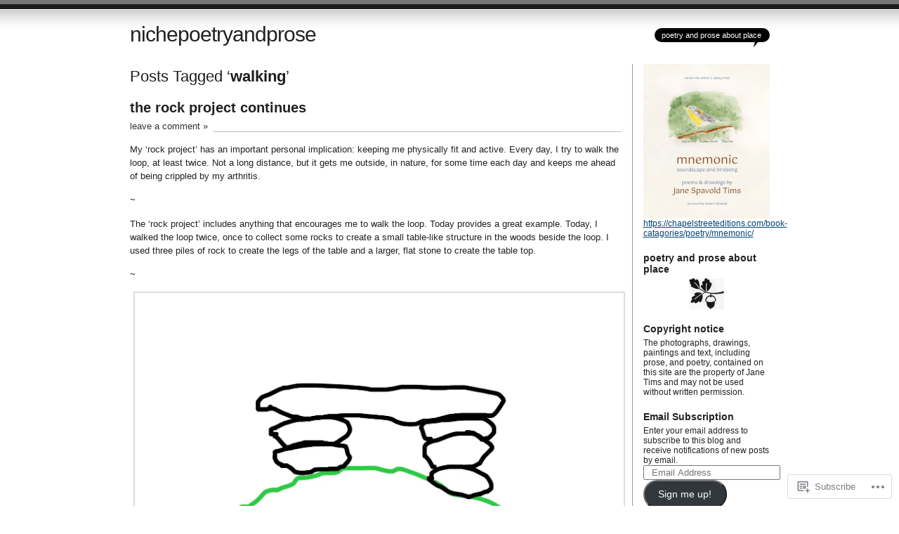

--- FILE ---
content_type: text/html; charset=UTF-8
request_url: https://janetims.com/tag/walking/
body_size: 39170
content:
<!DOCTYPE html PUBLIC "-//W3C//DTD XHTML 1.0 Transitional//EN" "http://www.w3.org/TR/xhtml1/DTD/xhtml1-transitional.dtd">
<html xmlns="http://www.w3.org/1999/xhtml" lang="en">
<head profile="http://gmpg.org/xfn/11">
<meta http-equiv="Content-Type" content="text/html; charset=UTF-8" />
<title>walking | nichepoetryandprose</title>
<link rel="pingback" href="https://janetims.com/xmlrpc.php" />
<meta name='robots' content='max-image-preview:large' />

<!-- Async WordPress.com Remote Login -->
<script id="wpcom_remote_login_js">
var wpcom_remote_login_extra_auth = '';
function wpcom_remote_login_remove_dom_node_id( element_id ) {
	var dom_node = document.getElementById( element_id );
	if ( dom_node ) { dom_node.parentNode.removeChild( dom_node ); }
}
function wpcom_remote_login_remove_dom_node_classes( class_name ) {
	var dom_nodes = document.querySelectorAll( '.' + class_name );
	for ( var i = 0; i < dom_nodes.length; i++ ) {
		dom_nodes[ i ].parentNode.removeChild( dom_nodes[ i ] );
	}
}
function wpcom_remote_login_final_cleanup() {
	wpcom_remote_login_remove_dom_node_classes( "wpcom_remote_login_msg" );
	wpcom_remote_login_remove_dom_node_id( "wpcom_remote_login_key" );
	wpcom_remote_login_remove_dom_node_id( "wpcom_remote_login_validate" );
	wpcom_remote_login_remove_dom_node_id( "wpcom_remote_login_js" );
	wpcom_remote_login_remove_dom_node_id( "wpcom_request_access_iframe" );
	wpcom_remote_login_remove_dom_node_id( "wpcom_request_access_styles" );
}

// Watch for messages back from the remote login
window.addEventListener( "message", function( e ) {
	if ( e.origin === "https://r-login.wordpress.com" ) {
		var data = {};
		try {
			data = JSON.parse( e.data );
		} catch( e ) {
			wpcom_remote_login_final_cleanup();
			return;
		}

		if ( data.msg === 'LOGIN' ) {
			// Clean up the login check iframe
			wpcom_remote_login_remove_dom_node_id( "wpcom_remote_login_key" );

			var id_regex = new RegExp( /^[0-9]+$/ );
			var token_regex = new RegExp( /^.*|.*|.*$/ );
			if (
				token_regex.test( data.token )
				&& id_regex.test( data.wpcomid )
			) {
				// We have everything we need to ask for a login
				var script = document.createElement( "script" );
				script.setAttribute( "id", "wpcom_remote_login_validate" );
				script.src = '/remote-login.php?wpcom_remote_login=validate'
					+ '&wpcomid=' + data.wpcomid
					+ '&token=' + encodeURIComponent( data.token )
					+ '&host=' + window.location.protocol
					+ '//' + window.location.hostname
					+ '&postid=20869'
					+ '&is_singular=';
				document.body.appendChild( script );
			}

			return;
		}

		// Safari ITP, not logged in, so redirect
		if ( data.msg === 'LOGIN-REDIRECT' ) {
			window.location = 'https://wordpress.com/log-in?redirect_to=' + window.location.href;
			return;
		}

		// Safari ITP, storage access failed, remove the request
		if ( data.msg === 'LOGIN-REMOVE' ) {
			var css_zap = 'html { -webkit-transition: margin-top 1s; transition: margin-top 1s; } /* 9001 */ html { margin-top: 0 !important; } * html body { margin-top: 0 !important; } @media screen and ( max-width: 782px ) { html { margin-top: 0 !important; } * html body { margin-top: 0 !important; } }';
			var style_zap = document.createElement( 'style' );
			style_zap.type = 'text/css';
			style_zap.appendChild( document.createTextNode( css_zap ) );
			document.body.appendChild( style_zap );

			var e = document.getElementById( 'wpcom_request_access_iframe' );
			e.parentNode.removeChild( e );

			document.cookie = 'wordpress_com_login_access=denied; path=/; max-age=31536000';

			return;
		}

		// Safari ITP
		if ( data.msg === 'REQUEST_ACCESS' ) {
			console.log( 'request access: safari' );

			// Check ITP iframe enable/disable knob
			if ( wpcom_remote_login_extra_auth !== 'safari_itp_iframe' ) {
				return;
			}

			// If we are in a "private window" there is no ITP.
			var private_window = false;
			try {
				var opendb = window.openDatabase( null, null, null, null );
			} catch( e ) {
				private_window = true;
			}

			if ( private_window ) {
				console.log( 'private window' );
				return;
			}

			var iframe = document.createElement( 'iframe' );
			iframe.id = 'wpcom_request_access_iframe';
			iframe.setAttribute( 'scrolling', 'no' );
			iframe.setAttribute( 'sandbox', 'allow-storage-access-by-user-activation allow-scripts allow-same-origin allow-top-navigation-by-user-activation' );
			iframe.src = 'https://r-login.wordpress.com/remote-login.php?wpcom_remote_login=request_access&origin=' + encodeURIComponent( data.origin ) + '&wpcomid=' + encodeURIComponent( data.wpcomid );

			var css = 'html { -webkit-transition: margin-top 1s; transition: margin-top 1s; } /* 9001 */ html { margin-top: 46px !important; } * html body { margin-top: 46px !important; } @media screen and ( max-width: 660px ) { html { margin-top: 71px !important; } * html body { margin-top: 71px !important; } #wpcom_request_access_iframe { display: block; height: 71px !important; } } #wpcom_request_access_iframe { border: 0px; height: 46px; position: fixed; top: 0; left: 0; width: 100%; min-width: 100%; z-index: 99999; background: #23282d; } ';

			var style = document.createElement( 'style' );
			style.type = 'text/css';
			style.id = 'wpcom_request_access_styles';
			style.appendChild( document.createTextNode( css ) );
			document.body.appendChild( style );

			document.body.appendChild( iframe );
		}

		if ( data.msg === 'DONE' ) {
			wpcom_remote_login_final_cleanup();
		}
	}
}, false );

// Inject the remote login iframe after the page has had a chance to load
// more critical resources
window.addEventListener( "DOMContentLoaded", function( e ) {
	var iframe = document.createElement( "iframe" );
	iframe.style.display = "none";
	iframe.setAttribute( "scrolling", "no" );
	iframe.setAttribute( "id", "wpcom_remote_login_key" );
	iframe.src = "https://r-login.wordpress.com/remote-login.php"
		+ "?wpcom_remote_login=key"
		+ "&origin=aHR0cHM6Ly9qYW5ldGltcy5jb20%3D"
		+ "&wpcomid=25683232"
		+ "&time=" + Math.floor( Date.now() / 1000 );
	document.body.appendChild( iframe );
}, false );
</script>
<link rel='dns-prefetch' href='//s0.wp.com' />
<link rel="alternate" type="application/rss+xml" title="nichepoetryandprose &raquo; Feed" href="https://janetims.com/feed/" />
<link rel="alternate" type="application/rss+xml" title="nichepoetryandprose &raquo; Comments Feed" href="https://janetims.com/comments/feed/" />
<link rel="alternate" type="application/rss+xml" title="nichepoetryandprose &raquo; walking Tag Feed" href="https://janetims.com/tag/walking/feed/" />
	<script type="text/javascript">
		/* <![CDATA[ */
		function addLoadEvent(func) {
			var oldonload = window.onload;
			if (typeof window.onload != 'function') {
				window.onload = func;
			} else {
				window.onload = function () {
					oldonload();
					func();
				}
			}
		}
		/* ]]> */
	</script>
	<link crossorigin='anonymous' rel='stylesheet' id='all-css-0-1' href='/_static/??/wp-content/mu-plugins/likes/jetpack-likes.css,/wp-content/mu-plugins/infinity/themes/pub/journalist.css?m=1743883414j&cssminify=yes' type='text/css' media='all' />
<style id='wp-emoji-styles-inline-css'>

	img.wp-smiley, img.emoji {
		display: inline !important;
		border: none !important;
		box-shadow: none !important;
		height: 1em !important;
		width: 1em !important;
		margin: 0 0.07em !important;
		vertical-align: -0.1em !important;
		background: none !important;
		padding: 0 !important;
	}
/*# sourceURL=wp-emoji-styles-inline-css */
</style>
<link crossorigin='anonymous' rel='stylesheet' id='all-css-2-1' href='/wp-content/plugins/gutenberg-core/v22.2.0/build/styles/block-library/style.css?m=1764855221i&cssminify=yes' type='text/css' media='all' />
<style id='wp-block-library-inline-css'>
.has-text-align-justify {
	text-align:justify;
}
.has-text-align-justify{text-align:justify;}

/*# sourceURL=wp-block-library-inline-css */
</style><style id='wp-block-columns-inline-css'>
.wp-block-columns{box-sizing:border-box;display:flex;flex-wrap:wrap!important}@media (min-width:782px){.wp-block-columns{flex-wrap:nowrap!important}}.wp-block-columns{align-items:normal!important}.wp-block-columns.are-vertically-aligned-top{align-items:flex-start}.wp-block-columns.are-vertically-aligned-center{align-items:center}.wp-block-columns.are-vertically-aligned-bottom{align-items:flex-end}@media (max-width:781px){.wp-block-columns:not(.is-not-stacked-on-mobile)>.wp-block-column{flex-basis:100%!important}}@media (min-width:782px){.wp-block-columns:not(.is-not-stacked-on-mobile)>.wp-block-column{flex-basis:0;flex-grow:1}.wp-block-columns:not(.is-not-stacked-on-mobile)>.wp-block-column[style*=flex-basis]{flex-grow:0}}.wp-block-columns.is-not-stacked-on-mobile{flex-wrap:nowrap!important}.wp-block-columns.is-not-stacked-on-mobile>.wp-block-column{flex-basis:0;flex-grow:1}.wp-block-columns.is-not-stacked-on-mobile>.wp-block-column[style*=flex-basis]{flex-grow:0}:where(.wp-block-columns){margin-bottom:1.75em}:where(.wp-block-columns.has-background){padding:1.25em 2.375em}.wp-block-column{flex-grow:1;min-width:0;overflow-wrap:break-word;word-break:break-word}.wp-block-column.is-vertically-aligned-top{align-self:flex-start}.wp-block-column.is-vertically-aligned-center{align-self:center}.wp-block-column.is-vertically-aligned-bottom{align-self:flex-end}.wp-block-column.is-vertically-aligned-stretch{align-self:stretch}.wp-block-column.is-vertically-aligned-bottom,.wp-block-column.is-vertically-aligned-center,.wp-block-column.is-vertically-aligned-top{width:100%}
/*# sourceURL=/wp-content/plugins/gutenberg-core/v22.2.0/build/styles/block-library/columns/style.css */
</style>
<style id='wp-block-group-inline-css'>
.wp-block-group{box-sizing:border-box}:where(.wp-block-group.wp-block-group-is-layout-constrained){position:relative}
/*# sourceURL=/wp-content/plugins/gutenberg-core/v22.2.0/build/styles/block-library/group/style.css */
</style>
<style id='wp-block-paragraph-inline-css'>
.is-small-text{font-size:.875em}.is-regular-text{font-size:1em}.is-large-text{font-size:2.25em}.is-larger-text{font-size:3em}.has-drop-cap:not(:focus):first-letter{float:left;font-size:8.4em;font-style:normal;font-weight:100;line-height:.68;margin:.05em .1em 0 0;text-transform:uppercase}body.rtl .has-drop-cap:not(:focus):first-letter{float:none;margin-left:.1em}p.has-drop-cap.has-background{overflow:hidden}:root :where(p.has-background){padding:1.25em 2.375em}:where(p.has-text-color:not(.has-link-color)) a{color:inherit}p.has-text-align-left[style*="writing-mode:vertical-lr"],p.has-text-align-right[style*="writing-mode:vertical-rl"]{rotate:180deg}
/*# sourceURL=/wp-content/plugins/gutenberg-core/v22.2.0/build/styles/block-library/paragraph/style.css */
</style>
<style id='wp-block-gallery-inline-css'>
.blocks-gallery-grid:not(.has-nested-images),.wp-block-gallery:not(.has-nested-images){display:flex;flex-wrap:wrap;list-style-type:none;margin:0;padding:0}.blocks-gallery-grid:not(.has-nested-images) .blocks-gallery-image,.blocks-gallery-grid:not(.has-nested-images) .blocks-gallery-item,.wp-block-gallery:not(.has-nested-images) .blocks-gallery-image,.wp-block-gallery:not(.has-nested-images) .blocks-gallery-item{display:flex;flex-direction:column;flex-grow:1;justify-content:center;margin:0 1em 1em 0;position:relative;width:calc(50% - 1em)}.blocks-gallery-grid:not(.has-nested-images) .blocks-gallery-image:nth-of-type(2n),.blocks-gallery-grid:not(.has-nested-images) .blocks-gallery-item:nth-of-type(2n),.wp-block-gallery:not(.has-nested-images) .blocks-gallery-image:nth-of-type(2n),.wp-block-gallery:not(.has-nested-images) .blocks-gallery-item:nth-of-type(2n){margin-right:0}.blocks-gallery-grid:not(.has-nested-images) .blocks-gallery-image figure,.blocks-gallery-grid:not(.has-nested-images) .blocks-gallery-item figure,.wp-block-gallery:not(.has-nested-images) .blocks-gallery-image figure,.wp-block-gallery:not(.has-nested-images) .blocks-gallery-item figure{align-items:flex-end;display:flex;height:100%;justify-content:flex-start;margin:0}.blocks-gallery-grid:not(.has-nested-images) .blocks-gallery-image img,.blocks-gallery-grid:not(.has-nested-images) .blocks-gallery-item img,.wp-block-gallery:not(.has-nested-images) .blocks-gallery-image img,.wp-block-gallery:not(.has-nested-images) .blocks-gallery-item img{display:block;height:auto;max-width:100%;width:auto}.blocks-gallery-grid:not(.has-nested-images) .blocks-gallery-image figcaption,.blocks-gallery-grid:not(.has-nested-images) .blocks-gallery-item figcaption,.wp-block-gallery:not(.has-nested-images) .blocks-gallery-image figcaption,.wp-block-gallery:not(.has-nested-images) .blocks-gallery-item figcaption{background:linear-gradient(0deg,#000000b3,#0000004d 70%,#0000);bottom:0;box-sizing:border-box;color:#fff;font-size:.8em;margin:0;max-height:100%;overflow:auto;padding:3em .77em .7em;position:absolute;text-align:center;width:100%;z-index:2}.blocks-gallery-grid:not(.has-nested-images) .blocks-gallery-image figcaption img,.blocks-gallery-grid:not(.has-nested-images) .blocks-gallery-item figcaption img,.wp-block-gallery:not(.has-nested-images) .blocks-gallery-image figcaption img,.wp-block-gallery:not(.has-nested-images) .blocks-gallery-item figcaption img{display:inline}.blocks-gallery-grid:not(.has-nested-images) figcaption,.wp-block-gallery:not(.has-nested-images) figcaption{flex-grow:1}.blocks-gallery-grid:not(.has-nested-images).is-cropped .blocks-gallery-image a,.blocks-gallery-grid:not(.has-nested-images).is-cropped .blocks-gallery-image img,.blocks-gallery-grid:not(.has-nested-images).is-cropped .blocks-gallery-item a,.blocks-gallery-grid:not(.has-nested-images).is-cropped .blocks-gallery-item img,.wp-block-gallery:not(.has-nested-images).is-cropped .blocks-gallery-image a,.wp-block-gallery:not(.has-nested-images).is-cropped .blocks-gallery-image img,.wp-block-gallery:not(.has-nested-images).is-cropped .blocks-gallery-item a,.wp-block-gallery:not(.has-nested-images).is-cropped .blocks-gallery-item img{flex:1;height:100%;object-fit:cover;width:100%}.blocks-gallery-grid:not(.has-nested-images).columns-1 .blocks-gallery-image,.blocks-gallery-grid:not(.has-nested-images).columns-1 .blocks-gallery-item,.wp-block-gallery:not(.has-nested-images).columns-1 .blocks-gallery-image,.wp-block-gallery:not(.has-nested-images).columns-1 .blocks-gallery-item{margin-right:0;width:100%}@media (min-width:600px){.blocks-gallery-grid:not(.has-nested-images).columns-3 .blocks-gallery-image,.blocks-gallery-grid:not(.has-nested-images).columns-3 .blocks-gallery-item,.wp-block-gallery:not(.has-nested-images).columns-3 .blocks-gallery-image,.wp-block-gallery:not(.has-nested-images).columns-3 .blocks-gallery-item{margin-right:1em;width:calc(33.33333% - .66667em)}.blocks-gallery-grid:not(.has-nested-images).columns-4 .blocks-gallery-image,.blocks-gallery-grid:not(.has-nested-images).columns-4 .blocks-gallery-item,.wp-block-gallery:not(.has-nested-images).columns-4 .blocks-gallery-image,.wp-block-gallery:not(.has-nested-images).columns-4 .blocks-gallery-item{margin-right:1em;width:calc(25% - .75em)}.blocks-gallery-grid:not(.has-nested-images).columns-5 .blocks-gallery-image,.blocks-gallery-grid:not(.has-nested-images).columns-5 .blocks-gallery-item,.wp-block-gallery:not(.has-nested-images).columns-5 .blocks-gallery-image,.wp-block-gallery:not(.has-nested-images).columns-5 .blocks-gallery-item{margin-right:1em;width:calc(20% - .8em)}.blocks-gallery-grid:not(.has-nested-images).columns-6 .blocks-gallery-image,.blocks-gallery-grid:not(.has-nested-images).columns-6 .blocks-gallery-item,.wp-block-gallery:not(.has-nested-images).columns-6 .blocks-gallery-image,.wp-block-gallery:not(.has-nested-images).columns-6 .blocks-gallery-item{margin-right:1em;width:calc(16.66667% - .83333em)}.blocks-gallery-grid:not(.has-nested-images).columns-7 .blocks-gallery-image,.blocks-gallery-grid:not(.has-nested-images).columns-7 .blocks-gallery-item,.wp-block-gallery:not(.has-nested-images).columns-7 .blocks-gallery-image,.wp-block-gallery:not(.has-nested-images).columns-7 .blocks-gallery-item{margin-right:1em;width:calc(14.28571% - .85714em)}.blocks-gallery-grid:not(.has-nested-images).columns-8 .blocks-gallery-image,.blocks-gallery-grid:not(.has-nested-images).columns-8 .blocks-gallery-item,.wp-block-gallery:not(.has-nested-images).columns-8 .blocks-gallery-image,.wp-block-gallery:not(.has-nested-images).columns-8 .blocks-gallery-item{margin-right:1em;width:calc(12.5% - .875em)}.blocks-gallery-grid:not(.has-nested-images).columns-1 .blocks-gallery-image:nth-of-type(1n),.blocks-gallery-grid:not(.has-nested-images).columns-1 .blocks-gallery-item:nth-of-type(1n),.blocks-gallery-grid:not(.has-nested-images).columns-2 .blocks-gallery-image:nth-of-type(2n),.blocks-gallery-grid:not(.has-nested-images).columns-2 .blocks-gallery-item:nth-of-type(2n),.blocks-gallery-grid:not(.has-nested-images).columns-3 .blocks-gallery-image:nth-of-type(3n),.blocks-gallery-grid:not(.has-nested-images).columns-3 .blocks-gallery-item:nth-of-type(3n),.blocks-gallery-grid:not(.has-nested-images).columns-4 .blocks-gallery-image:nth-of-type(4n),.blocks-gallery-grid:not(.has-nested-images).columns-4 .blocks-gallery-item:nth-of-type(4n),.blocks-gallery-grid:not(.has-nested-images).columns-5 .blocks-gallery-image:nth-of-type(5n),.blocks-gallery-grid:not(.has-nested-images).columns-5 .blocks-gallery-item:nth-of-type(5n),.blocks-gallery-grid:not(.has-nested-images).columns-6 .blocks-gallery-image:nth-of-type(6n),.blocks-gallery-grid:not(.has-nested-images).columns-6 .blocks-gallery-item:nth-of-type(6n),.blocks-gallery-grid:not(.has-nested-images).columns-7 .blocks-gallery-image:nth-of-type(7n),.blocks-gallery-grid:not(.has-nested-images).columns-7 .blocks-gallery-item:nth-of-type(7n),.blocks-gallery-grid:not(.has-nested-images).columns-8 .blocks-gallery-image:nth-of-type(8n),.blocks-gallery-grid:not(.has-nested-images).columns-8 .blocks-gallery-item:nth-of-type(8n),.wp-block-gallery:not(.has-nested-images).columns-1 .blocks-gallery-image:nth-of-type(1n),.wp-block-gallery:not(.has-nested-images).columns-1 .blocks-gallery-item:nth-of-type(1n),.wp-block-gallery:not(.has-nested-images).columns-2 .blocks-gallery-image:nth-of-type(2n),.wp-block-gallery:not(.has-nested-images).columns-2 .blocks-gallery-item:nth-of-type(2n),.wp-block-gallery:not(.has-nested-images).columns-3 .blocks-gallery-image:nth-of-type(3n),.wp-block-gallery:not(.has-nested-images).columns-3 .blocks-gallery-item:nth-of-type(3n),.wp-block-gallery:not(.has-nested-images).columns-4 .blocks-gallery-image:nth-of-type(4n),.wp-block-gallery:not(.has-nested-images).columns-4 .blocks-gallery-item:nth-of-type(4n),.wp-block-gallery:not(.has-nested-images).columns-5 .blocks-gallery-image:nth-of-type(5n),.wp-block-gallery:not(.has-nested-images).columns-5 .blocks-gallery-item:nth-of-type(5n),.wp-block-gallery:not(.has-nested-images).columns-6 .blocks-gallery-image:nth-of-type(6n),.wp-block-gallery:not(.has-nested-images).columns-6 .blocks-gallery-item:nth-of-type(6n),.wp-block-gallery:not(.has-nested-images).columns-7 .blocks-gallery-image:nth-of-type(7n),.wp-block-gallery:not(.has-nested-images).columns-7 .blocks-gallery-item:nth-of-type(7n),.wp-block-gallery:not(.has-nested-images).columns-8 .blocks-gallery-image:nth-of-type(8n),.wp-block-gallery:not(.has-nested-images).columns-8 .blocks-gallery-item:nth-of-type(8n){margin-right:0}}.blocks-gallery-grid:not(.has-nested-images) .blocks-gallery-image:last-child,.blocks-gallery-grid:not(.has-nested-images) .blocks-gallery-item:last-child,.wp-block-gallery:not(.has-nested-images) .blocks-gallery-image:last-child,.wp-block-gallery:not(.has-nested-images) .blocks-gallery-item:last-child{margin-right:0}.blocks-gallery-grid:not(.has-nested-images).alignleft,.blocks-gallery-grid:not(.has-nested-images).alignright,.wp-block-gallery:not(.has-nested-images).alignleft,.wp-block-gallery:not(.has-nested-images).alignright{max-width:420px;width:100%}.blocks-gallery-grid:not(.has-nested-images).aligncenter .blocks-gallery-item figure,.wp-block-gallery:not(.has-nested-images).aligncenter .blocks-gallery-item figure{justify-content:center}.wp-block-gallery:not(.is-cropped) .blocks-gallery-item{align-self:flex-start}figure.wp-block-gallery.has-nested-images{align-items:normal}.wp-block-gallery.has-nested-images figure.wp-block-image:not(#individual-image){margin:0;width:calc(50% - var(--wp--style--unstable-gallery-gap, 16px)/2)}.wp-block-gallery.has-nested-images figure.wp-block-image{box-sizing:border-box;display:flex;flex-direction:column;flex-grow:1;justify-content:center;max-width:100%;position:relative}.wp-block-gallery.has-nested-images figure.wp-block-image>a,.wp-block-gallery.has-nested-images figure.wp-block-image>div{flex-direction:column;flex-grow:1;margin:0}.wp-block-gallery.has-nested-images figure.wp-block-image img{display:block;height:auto;max-width:100%!important;width:auto}.wp-block-gallery.has-nested-images figure.wp-block-image figcaption,.wp-block-gallery.has-nested-images figure.wp-block-image:has(figcaption):before{bottom:0;left:0;max-height:100%;position:absolute;right:0}.wp-block-gallery.has-nested-images figure.wp-block-image:has(figcaption):before{backdrop-filter:blur(3px);content:"";height:100%;-webkit-mask-image:linear-gradient(0deg,#000 20%,#0000);mask-image:linear-gradient(0deg,#000 20%,#0000);max-height:40%;pointer-events:none}.wp-block-gallery.has-nested-images figure.wp-block-image figcaption{box-sizing:border-box;color:#fff;font-size:13px;margin:0;overflow:auto;padding:1em;text-align:center;text-shadow:0 0 1.5px #000}.wp-block-gallery.has-nested-images figure.wp-block-image figcaption::-webkit-scrollbar{height:12px;width:12px}.wp-block-gallery.has-nested-images figure.wp-block-image figcaption::-webkit-scrollbar-track{background-color:initial}.wp-block-gallery.has-nested-images figure.wp-block-image figcaption::-webkit-scrollbar-thumb{background-clip:padding-box;background-color:initial;border:3px solid #0000;border-radius:8px}.wp-block-gallery.has-nested-images figure.wp-block-image figcaption:focus-within::-webkit-scrollbar-thumb,.wp-block-gallery.has-nested-images figure.wp-block-image figcaption:focus::-webkit-scrollbar-thumb,.wp-block-gallery.has-nested-images figure.wp-block-image figcaption:hover::-webkit-scrollbar-thumb{background-color:#fffc}.wp-block-gallery.has-nested-images figure.wp-block-image figcaption{scrollbar-color:#0000 #0000;scrollbar-gutter:stable both-edges;scrollbar-width:thin}.wp-block-gallery.has-nested-images figure.wp-block-image figcaption:focus,.wp-block-gallery.has-nested-images figure.wp-block-image figcaption:focus-within,.wp-block-gallery.has-nested-images figure.wp-block-image figcaption:hover{scrollbar-color:#fffc #0000}.wp-block-gallery.has-nested-images figure.wp-block-image figcaption{will-change:transform}@media (hover:none){.wp-block-gallery.has-nested-images figure.wp-block-image figcaption{scrollbar-color:#fffc #0000}}.wp-block-gallery.has-nested-images figure.wp-block-image figcaption{background:linear-gradient(0deg,#0006,#0000)}.wp-block-gallery.has-nested-images figure.wp-block-image figcaption img{display:inline}.wp-block-gallery.has-nested-images figure.wp-block-image figcaption a{color:inherit}.wp-block-gallery.has-nested-images figure.wp-block-image.has-custom-border img{box-sizing:border-box}.wp-block-gallery.has-nested-images figure.wp-block-image.has-custom-border>a,.wp-block-gallery.has-nested-images figure.wp-block-image.has-custom-border>div,.wp-block-gallery.has-nested-images figure.wp-block-image.is-style-rounded>a,.wp-block-gallery.has-nested-images figure.wp-block-image.is-style-rounded>div{flex:1 1 auto}.wp-block-gallery.has-nested-images figure.wp-block-image.has-custom-border figcaption,.wp-block-gallery.has-nested-images figure.wp-block-image.is-style-rounded figcaption{background:none;color:inherit;flex:initial;margin:0;padding:10px 10px 9px;position:relative;text-shadow:none}.wp-block-gallery.has-nested-images figure.wp-block-image.has-custom-border:before,.wp-block-gallery.has-nested-images figure.wp-block-image.is-style-rounded:before{content:none}.wp-block-gallery.has-nested-images figcaption{flex-basis:100%;flex-grow:1;text-align:center}.wp-block-gallery.has-nested-images:not(.is-cropped) figure.wp-block-image:not(#individual-image){margin-bottom:auto;margin-top:0}.wp-block-gallery.has-nested-images.is-cropped figure.wp-block-image:not(#individual-image){align-self:inherit}.wp-block-gallery.has-nested-images.is-cropped figure.wp-block-image:not(#individual-image)>a,.wp-block-gallery.has-nested-images.is-cropped figure.wp-block-image:not(#individual-image)>div:not(.components-drop-zone){display:flex}.wp-block-gallery.has-nested-images.is-cropped figure.wp-block-image:not(#individual-image) a,.wp-block-gallery.has-nested-images.is-cropped figure.wp-block-image:not(#individual-image) img{flex:1 0 0%;height:100%;object-fit:cover;width:100%}.wp-block-gallery.has-nested-images.columns-1 figure.wp-block-image:not(#individual-image){width:100%}@media (min-width:600px){.wp-block-gallery.has-nested-images.columns-3 figure.wp-block-image:not(#individual-image){width:calc(33.33333% - var(--wp--style--unstable-gallery-gap, 16px)*.66667)}.wp-block-gallery.has-nested-images.columns-4 figure.wp-block-image:not(#individual-image){width:calc(25% - var(--wp--style--unstable-gallery-gap, 16px)*.75)}.wp-block-gallery.has-nested-images.columns-5 figure.wp-block-image:not(#individual-image){width:calc(20% - var(--wp--style--unstable-gallery-gap, 16px)*.8)}.wp-block-gallery.has-nested-images.columns-6 figure.wp-block-image:not(#individual-image){width:calc(16.66667% - var(--wp--style--unstable-gallery-gap, 16px)*.83333)}.wp-block-gallery.has-nested-images.columns-7 figure.wp-block-image:not(#individual-image){width:calc(14.28571% - var(--wp--style--unstable-gallery-gap, 16px)*.85714)}.wp-block-gallery.has-nested-images.columns-8 figure.wp-block-image:not(#individual-image){width:calc(12.5% - var(--wp--style--unstable-gallery-gap, 16px)*.875)}.wp-block-gallery.has-nested-images.columns-default figure.wp-block-image:not(#individual-image){width:calc(33.33% - var(--wp--style--unstable-gallery-gap, 16px)*.66667)}.wp-block-gallery.has-nested-images.columns-default figure.wp-block-image:not(#individual-image):first-child:nth-last-child(2),.wp-block-gallery.has-nested-images.columns-default figure.wp-block-image:not(#individual-image):first-child:nth-last-child(2)~figure.wp-block-image:not(#individual-image){width:calc(50% - var(--wp--style--unstable-gallery-gap, 16px)*.5)}.wp-block-gallery.has-nested-images.columns-default figure.wp-block-image:not(#individual-image):first-child:last-child{width:100%}}.wp-block-gallery.has-nested-images.alignleft,.wp-block-gallery.has-nested-images.alignright{max-width:420px;width:100%}.wp-block-gallery.has-nested-images.aligncenter{justify-content:center}
/*# sourceURL=/wp-content/plugins/gutenberg-core/v22.2.0/build/styles/block-library/gallery/style.css */
</style>
<style id='wp-block-image-inline-css'>
.wp-block-image>a,.wp-block-image>figure>a{display:inline-block}.wp-block-image img{box-sizing:border-box;height:auto;max-width:100%;vertical-align:bottom}@media not (prefers-reduced-motion){.wp-block-image img.hide{visibility:hidden}.wp-block-image img.show{animation:show-content-image .4s}}.wp-block-image[style*=border-radius] img,.wp-block-image[style*=border-radius]>a{border-radius:inherit}.wp-block-image.has-custom-border img{box-sizing:border-box}.wp-block-image.aligncenter{text-align:center}.wp-block-image.alignfull>a,.wp-block-image.alignwide>a{width:100%}.wp-block-image.alignfull img,.wp-block-image.alignwide img{height:auto;width:100%}.wp-block-image .aligncenter,.wp-block-image .alignleft,.wp-block-image .alignright,.wp-block-image.aligncenter,.wp-block-image.alignleft,.wp-block-image.alignright{display:table}.wp-block-image .aligncenter>figcaption,.wp-block-image .alignleft>figcaption,.wp-block-image .alignright>figcaption,.wp-block-image.aligncenter>figcaption,.wp-block-image.alignleft>figcaption,.wp-block-image.alignright>figcaption{caption-side:bottom;display:table-caption}.wp-block-image .alignleft{float:left;margin:.5em 1em .5em 0}.wp-block-image .alignright{float:right;margin:.5em 0 .5em 1em}.wp-block-image .aligncenter{margin-left:auto;margin-right:auto}.wp-block-image :where(figcaption){margin-bottom:1em;margin-top:.5em}.wp-block-image.is-style-circle-mask img{border-radius:9999px}@supports ((-webkit-mask-image:none) or (mask-image:none)) or (-webkit-mask-image:none){.wp-block-image.is-style-circle-mask img{border-radius:0;-webkit-mask-image:url('data:image/svg+xml;utf8,<svg viewBox="0 0 100 100" xmlns="http://www.w3.org/2000/svg"><circle cx="50" cy="50" r="50"/></svg>');mask-image:url('data:image/svg+xml;utf8,<svg viewBox="0 0 100 100" xmlns="http://www.w3.org/2000/svg"><circle cx="50" cy="50" r="50"/></svg>');mask-mode:alpha;-webkit-mask-position:center;mask-position:center;-webkit-mask-repeat:no-repeat;mask-repeat:no-repeat;-webkit-mask-size:contain;mask-size:contain}}:root :where(.wp-block-image.is-style-rounded img,.wp-block-image .is-style-rounded img){border-radius:9999px}.wp-block-image figure{margin:0}.wp-lightbox-container{display:flex;flex-direction:column;position:relative}.wp-lightbox-container img{cursor:zoom-in}.wp-lightbox-container img:hover+button{opacity:1}.wp-lightbox-container button{align-items:center;backdrop-filter:blur(16px) saturate(180%);background-color:#5a5a5a40;border:none;border-radius:4px;cursor:zoom-in;display:flex;height:20px;justify-content:center;opacity:0;padding:0;position:absolute;right:16px;text-align:center;top:16px;width:20px;z-index:100}@media not (prefers-reduced-motion){.wp-lightbox-container button{transition:opacity .2s ease}}.wp-lightbox-container button:focus-visible{outline:3px auto #5a5a5a40;outline:3px auto -webkit-focus-ring-color;outline-offset:3px}.wp-lightbox-container button:hover{cursor:pointer;opacity:1}.wp-lightbox-container button:focus{opacity:1}.wp-lightbox-container button:focus,.wp-lightbox-container button:hover,.wp-lightbox-container button:not(:hover):not(:active):not(.has-background){background-color:#5a5a5a40;border:none}.wp-lightbox-overlay{box-sizing:border-box;cursor:zoom-out;height:100vh;left:0;overflow:hidden;position:fixed;top:0;visibility:hidden;width:100%;z-index:100000}.wp-lightbox-overlay .close-button{align-items:center;cursor:pointer;display:flex;justify-content:center;min-height:40px;min-width:40px;padding:0;position:absolute;right:calc(env(safe-area-inset-right) + 16px);top:calc(env(safe-area-inset-top) + 16px);z-index:5000000}.wp-lightbox-overlay .close-button:focus,.wp-lightbox-overlay .close-button:hover,.wp-lightbox-overlay .close-button:not(:hover):not(:active):not(.has-background){background:none;border:none}.wp-lightbox-overlay .lightbox-image-container{height:var(--wp--lightbox-container-height);left:50%;overflow:hidden;position:absolute;top:50%;transform:translate(-50%,-50%);transform-origin:top left;width:var(--wp--lightbox-container-width);z-index:9999999999}.wp-lightbox-overlay .wp-block-image{align-items:center;box-sizing:border-box;display:flex;height:100%;justify-content:center;margin:0;position:relative;transform-origin:0 0;width:100%;z-index:3000000}.wp-lightbox-overlay .wp-block-image img{height:var(--wp--lightbox-image-height);min-height:var(--wp--lightbox-image-height);min-width:var(--wp--lightbox-image-width);width:var(--wp--lightbox-image-width)}.wp-lightbox-overlay .wp-block-image figcaption{display:none}.wp-lightbox-overlay button{background:none;border:none}.wp-lightbox-overlay .scrim{background-color:#fff;height:100%;opacity:.9;position:absolute;width:100%;z-index:2000000}.wp-lightbox-overlay.active{visibility:visible}@media not (prefers-reduced-motion){.wp-lightbox-overlay.active{animation:turn-on-visibility .25s both}.wp-lightbox-overlay.active img{animation:turn-on-visibility .35s both}.wp-lightbox-overlay.show-closing-animation:not(.active){animation:turn-off-visibility .35s both}.wp-lightbox-overlay.show-closing-animation:not(.active) img{animation:turn-off-visibility .25s both}.wp-lightbox-overlay.zoom.active{animation:none;opacity:1;visibility:visible}.wp-lightbox-overlay.zoom.active .lightbox-image-container{animation:lightbox-zoom-in .4s}.wp-lightbox-overlay.zoom.active .lightbox-image-container img{animation:none}.wp-lightbox-overlay.zoom.active .scrim{animation:turn-on-visibility .4s forwards}.wp-lightbox-overlay.zoom.show-closing-animation:not(.active){animation:none}.wp-lightbox-overlay.zoom.show-closing-animation:not(.active) .lightbox-image-container{animation:lightbox-zoom-out .4s}.wp-lightbox-overlay.zoom.show-closing-animation:not(.active) .lightbox-image-container img{animation:none}.wp-lightbox-overlay.zoom.show-closing-animation:not(.active) .scrim{animation:turn-off-visibility .4s forwards}}@keyframes show-content-image{0%{visibility:hidden}99%{visibility:hidden}to{visibility:visible}}@keyframes turn-on-visibility{0%{opacity:0}to{opacity:1}}@keyframes turn-off-visibility{0%{opacity:1;visibility:visible}99%{opacity:0;visibility:visible}to{opacity:0;visibility:hidden}}@keyframes lightbox-zoom-in{0%{transform:translate(calc((-100vw + var(--wp--lightbox-scrollbar-width))/2 + var(--wp--lightbox-initial-left-position)),calc(-50vh + var(--wp--lightbox-initial-top-position))) scale(var(--wp--lightbox-scale))}to{transform:translate(-50%,-50%) scale(1)}}@keyframes lightbox-zoom-out{0%{transform:translate(-50%,-50%) scale(1);visibility:visible}99%{visibility:visible}to{transform:translate(calc((-100vw + var(--wp--lightbox-scrollbar-width))/2 + var(--wp--lightbox-initial-left-position)),calc(-50vh + var(--wp--lightbox-initial-top-position))) scale(var(--wp--lightbox-scale));visibility:hidden}}
/*# sourceURL=/wp-content/plugins/gutenberg-core/v22.2.0/build/styles/block-library/image/style.css */
</style>
<style id='wp-block-list-inline-css'>
ol,ul{box-sizing:border-box}:root :where(.wp-block-list.has-background){padding:1.25em 2.375em}
/*# sourceURL=/wp-content/plugins/gutenberg-core/v22.2.0/build/styles/block-library/list/style.css */
</style>
<style id='global-styles-inline-css'>
:root{--wp--preset--aspect-ratio--square: 1;--wp--preset--aspect-ratio--4-3: 4/3;--wp--preset--aspect-ratio--3-4: 3/4;--wp--preset--aspect-ratio--3-2: 3/2;--wp--preset--aspect-ratio--2-3: 2/3;--wp--preset--aspect-ratio--16-9: 16/9;--wp--preset--aspect-ratio--9-16: 9/16;--wp--preset--color--black: #000000;--wp--preset--color--cyan-bluish-gray: #abb8c3;--wp--preset--color--white: #ffffff;--wp--preset--color--pale-pink: #f78da7;--wp--preset--color--vivid-red: #cf2e2e;--wp--preset--color--luminous-vivid-orange: #ff6900;--wp--preset--color--luminous-vivid-amber: #fcb900;--wp--preset--color--light-green-cyan: #7bdcb5;--wp--preset--color--vivid-green-cyan: #00d084;--wp--preset--color--pale-cyan-blue: #8ed1fc;--wp--preset--color--vivid-cyan-blue: #0693e3;--wp--preset--color--vivid-purple: #9b51e0;--wp--preset--gradient--vivid-cyan-blue-to-vivid-purple: linear-gradient(135deg,rgb(6,147,227) 0%,rgb(155,81,224) 100%);--wp--preset--gradient--light-green-cyan-to-vivid-green-cyan: linear-gradient(135deg,rgb(122,220,180) 0%,rgb(0,208,130) 100%);--wp--preset--gradient--luminous-vivid-amber-to-luminous-vivid-orange: linear-gradient(135deg,rgb(252,185,0) 0%,rgb(255,105,0) 100%);--wp--preset--gradient--luminous-vivid-orange-to-vivid-red: linear-gradient(135deg,rgb(255,105,0) 0%,rgb(207,46,46) 100%);--wp--preset--gradient--very-light-gray-to-cyan-bluish-gray: linear-gradient(135deg,rgb(238,238,238) 0%,rgb(169,184,195) 100%);--wp--preset--gradient--cool-to-warm-spectrum: linear-gradient(135deg,rgb(74,234,220) 0%,rgb(151,120,209) 20%,rgb(207,42,186) 40%,rgb(238,44,130) 60%,rgb(251,105,98) 80%,rgb(254,248,76) 100%);--wp--preset--gradient--blush-light-purple: linear-gradient(135deg,rgb(255,206,236) 0%,rgb(152,150,240) 100%);--wp--preset--gradient--blush-bordeaux: linear-gradient(135deg,rgb(254,205,165) 0%,rgb(254,45,45) 50%,rgb(107,0,62) 100%);--wp--preset--gradient--luminous-dusk: linear-gradient(135deg,rgb(255,203,112) 0%,rgb(199,81,192) 50%,rgb(65,88,208) 100%);--wp--preset--gradient--pale-ocean: linear-gradient(135deg,rgb(255,245,203) 0%,rgb(182,227,212) 50%,rgb(51,167,181) 100%);--wp--preset--gradient--electric-grass: linear-gradient(135deg,rgb(202,248,128) 0%,rgb(113,206,126) 100%);--wp--preset--gradient--midnight: linear-gradient(135deg,rgb(2,3,129) 0%,rgb(40,116,252) 100%);--wp--preset--font-size--small: 13px;--wp--preset--font-size--medium: 20px;--wp--preset--font-size--large: 36px;--wp--preset--font-size--x-large: 42px;--wp--preset--font-family--albert-sans: 'Albert Sans', sans-serif;--wp--preset--font-family--alegreya: Alegreya, serif;--wp--preset--font-family--arvo: Arvo, serif;--wp--preset--font-family--bodoni-moda: 'Bodoni Moda', serif;--wp--preset--font-family--bricolage-grotesque: 'Bricolage Grotesque', sans-serif;--wp--preset--font-family--cabin: Cabin, sans-serif;--wp--preset--font-family--chivo: Chivo, sans-serif;--wp--preset--font-family--commissioner: Commissioner, sans-serif;--wp--preset--font-family--cormorant: Cormorant, serif;--wp--preset--font-family--courier-prime: 'Courier Prime', monospace;--wp--preset--font-family--crimson-pro: 'Crimson Pro', serif;--wp--preset--font-family--dm-mono: 'DM Mono', monospace;--wp--preset--font-family--dm-sans: 'DM Sans', sans-serif;--wp--preset--font-family--dm-serif-display: 'DM Serif Display', serif;--wp--preset--font-family--domine: Domine, serif;--wp--preset--font-family--eb-garamond: 'EB Garamond', serif;--wp--preset--font-family--epilogue: Epilogue, sans-serif;--wp--preset--font-family--fahkwang: Fahkwang, sans-serif;--wp--preset--font-family--figtree: Figtree, sans-serif;--wp--preset--font-family--fira-sans: 'Fira Sans', sans-serif;--wp--preset--font-family--fjalla-one: 'Fjalla One', sans-serif;--wp--preset--font-family--fraunces: Fraunces, serif;--wp--preset--font-family--gabarito: Gabarito, system-ui;--wp--preset--font-family--ibm-plex-mono: 'IBM Plex Mono', monospace;--wp--preset--font-family--ibm-plex-sans: 'IBM Plex Sans', sans-serif;--wp--preset--font-family--ibarra-real-nova: 'Ibarra Real Nova', serif;--wp--preset--font-family--instrument-serif: 'Instrument Serif', serif;--wp--preset--font-family--inter: Inter, sans-serif;--wp--preset--font-family--josefin-sans: 'Josefin Sans', sans-serif;--wp--preset--font-family--jost: Jost, sans-serif;--wp--preset--font-family--libre-baskerville: 'Libre Baskerville', serif;--wp--preset--font-family--libre-franklin: 'Libre Franklin', sans-serif;--wp--preset--font-family--literata: Literata, serif;--wp--preset--font-family--lora: Lora, serif;--wp--preset--font-family--merriweather: Merriweather, serif;--wp--preset--font-family--montserrat: Montserrat, sans-serif;--wp--preset--font-family--newsreader: Newsreader, serif;--wp--preset--font-family--noto-sans-mono: 'Noto Sans Mono', sans-serif;--wp--preset--font-family--nunito: Nunito, sans-serif;--wp--preset--font-family--open-sans: 'Open Sans', sans-serif;--wp--preset--font-family--overpass: Overpass, sans-serif;--wp--preset--font-family--pt-serif: 'PT Serif', serif;--wp--preset--font-family--petrona: Petrona, serif;--wp--preset--font-family--piazzolla: Piazzolla, serif;--wp--preset--font-family--playfair-display: 'Playfair Display', serif;--wp--preset--font-family--plus-jakarta-sans: 'Plus Jakarta Sans', sans-serif;--wp--preset--font-family--poppins: Poppins, sans-serif;--wp--preset--font-family--raleway: Raleway, sans-serif;--wp--preset--font-family--roboto: Roboto, sans-serif;--wp--preset--font-family--roboto-slab: 'Roboto Slab', serif;--wp--preset--font-family--rubik: Rubik, sans-serif;--wp--preset--font-family--rufina: Rufina, serif;--wp--preset--font-family--sora: Sora, sans-serif;--wp--preset--font-family--source-sans-3: 'Source Sans 3', sans-serif;--wp--preset--font-family--source-serif-4: 'Source Serif 4', serif;--wp--preset--font-family--space-mono: 'Space Mono', monospace;--wp--preset--font-family--syne: Syne, sans-serif;--wp--preset--font-family--texturina: Texturina, serif;--wp--preset--font-family--urbanist: Urbanist, sans-serif;--wp--preset--font-family--work-sans: 'Work Sans', sans-serif;--wp--preset--spacing--20: 0.44rem;--wp--preset--spacing--30: 0.67rem;--wp--preset--spacing--40: 1rem;--wp--preset--spacing--50: 1.5rem;--wp--preset--spacing--60: 2.25rem;--wp--preset--spacing--70: 3.38rem;--wp--preset--spacing--80: 5.06rem;--wp--preset--shadow--natural: 6px 6px 9px rgba(0, 0, 0, 0.2);--wp--preset--shadow--deep: 12px 12px 50px rgba(0, 0, 0, 0.4);--wp--preset--shadow--sharp: 6px 6px 0px rgba(0, 0, 0, 0.2);--wp--preset--shadow--outlined: 6px 6px 0px -3px rgb(255, 255, 255), 6px 6px rgb(0, 0, 0);--wp--preset--shadow--crisp: 6px 6px 0px rgb(0, 0, 0);}:where(.is-layout-flex){gap: 0.5em;}:where(.is-layout-grid){gap: 0.5em;}body .is-layout-flex{display: flex;}.is-layout-flex{flex-wrap: wrap;align-items: center;}.is-layout-flex > :is(*, div){margin: 0;}body .is-layout-grid{display: grid;}.is-layout-grid > :is(*, div){margin: 0;}:where(.wp-block-columns.is-layout-flex){gap: 2em;}:where(.wp-block-columns.is-layout-grid){gap: 2em;}:where(.wp-block-post-template.is-layout-flex){gap: 1.25em;}:where(.wp-block-post-template.is-layout-grid){gap: 1.25em;}.has-black-color{color: var(--wp--preset--color--black) !important;}.has-cyan-bluish-gray-color{color: var(--wp--preset--color--cyan-bluish-gray) !important;}.has-white-color{color: var(--wp--preset--color--white) !important;}.has-pale-pink-color{color: var(--wp--preset--color--pale-pink) !important;}.has-vivid-red-color{color: var(--wp--preset--color--vivid-red) !important;}.has-luminous-vivid-orange-color{color: var(--wp--preset--color--luminous-vivid-orange) !important;}.has-luminous-vivid-amber-color{color: var(--wp--preset--color--luminous-vivid-amber) !important;}.has-light-green-cyan-color{color: var(--wp--preset--color--light-green-cyan) !important;}.has-vivid-green-cyan-color{color: var(--wp--preset--color--vivid-green-cyan) !important;}.has-pale-cyan-blue-color{color: var(--wp--preset--color--pale-cyan-blue) !important;}.has-vivid-cyan-blue-color{color: var(--wp--preset--color--vivid-cyan-blue) !important;}.has-vivid-purple-color{color: var(--wp--preset--color--vivid-purple) !important;}.has-black-background-color{background-color: var(--wp--preset--color--black) !important;}.has-cyan-bluish-gray-background-color{background-color: var(--wp--preset--color--cyan-bluish-gray) !important;}.has-white-background-color{background-color: var(--wp--preset--color--white) !important;}.has-pale-pink-background-color{background-color: var(--wp--preset--color--pale-pink) !important;}.has-vivid-red-background-color{background-color: var(--wp--preset--color--vivid-red) !important;}.has-luminous-vivid-orange-background-color{background-color: var(--wp--preset--color--luminous-vivid-orange) !important;}.has-luminous-vivid-amber-background-color{background-color: var(--wp--preset--color--luminous-vivid-amber) !important;}.has-light-green-cyan-background-color{background-color: var(--wp--preset--color--light-green-cyan) !important;}.has-vivid-green-cyan-background-color{background-color: var(--wp--preset--color--vivid-green-cyan) !important;}.has-pale-cyan-blue-background-color{background-color: var(--wp--preset--color--pale-cyan-blue) !important;}.has-vivid-cyan-blue-background-color{background-color: var(--wp--preset--color--vivid-cyan-blue) !important;}.has-vivid-purple-background-color{background-color: var(--wp--preset--color--vivid-purple) !important;}.has-black-border-color{border-color: var(--wp--preset--color--black) !important;}.has-cyan-bluish-gray-border-color{border-color: var(--wp--preset--color--cyan-bluish-gray) !important;}.has-white-border-color{border-color: var(--wp--preset--color--white) !important;}.has-pale-pink-border-color{border-color: var(--wp--preset--color--pale-pink) !important;}.has-vivid-red-border-color{border-color: var(--wp--preset--color--vivid-red) !important;}.has-luminous-vivid-orange-border-color{border-color: var(--wp--preset--color--luminous-vivid-orange) !important;}.has-luminous-vivid-amber-border-color{border-color: var(--wp--preset--color--luminous-vivid-amber) !important;}.has-light-green-cyan-border-color{border-color: var(--wp--preset--color--light-green-cyan) !important;}.has-vivid-green-cyan-border-color{border-color: var(--wp--preset--color--vivid-green-cyan) !important;}.has-pale-cyan-blue-border-color{border-color: var(--wp--preset--color--pale-cyan-blue) !important;}.has-vivid-cyan-blue-border-color{border-color: var(--wp--preset--color--vivid-cyan-blue) !important;}.has-vivid-purple-border-color{border-color: var(--wp--preset--color--vivid-purple) !important;}.has-vivid-cyan-blue-to-vivid-purple-gradient-background{background: var(--wp--preset--gradient--vivid-cyan-blue-to-vivid-purple) !important;}.has-light-green-cyan-to-vivid-green-cyan-gradient-background{background: var(--wp--preset--gradient--light-green-cyan-to-vivid-green-cyan) !important;}.has-luminous-vivid-amber-to-luminous-vivid-orange-gradient-background{background: var(--wp--preset--gradient--luminous-vivid-amber-to-luminous-vivid-orange) !important;}.has-luminous-vivid-orange-to-vivid-red-gradient-background{background: var(--wp--preset--gradient--luminous-vivid-orange-to-vivid-red) !important;}.has-very-light-gray-to-cyan-bluish-gray-gradient-background{background: var(--wp--preset--gradient--very-light-gray-to-cyan-bluish-gray) !important;}.has-cool-to-warm-spectrum-gradient-background{background: var(--wp--preset--gradient--cool-to-warm-spectrum) !important;}.has-blush-light-purple-gradient-background{background: var(--wp--preset--gradient--blush-light-purple) !important;}.has-blush-bordeaux-gradient-background{background: var(--wp--preset--gradient--blush-bordeaux) !important;}.has-luminous-dusk-gradient-background{background: var(--wp--preset--gradient--luminous-dusk) !important;}.has-pale-ocean-gradient-background{background: var(--wp--preset--gradient--pale-ocean) !important;}.has-electric-grass-gradient-background{background: var(--wp--preset--gradient--electric-grass) !important;}.has-midnight-gradient-background{background: var(--wp--preset--gradient--midnight) !important;}.has-small-font-size{font-size: var(--wp--preset--font-size--small) !important;}.has-medium-font-size{font-size: var(--wp--preset--font-size--medium) !important;}.has-large-font-size{font-size: var(--wp--preset--font-size--large) !important;}.has-x-large-font-size{font-size: var(--wp--preset--font-size--x-large) !important;}.has-albert-sans-font-family{font-family: var(--wp--preset--font-family--albert-sans) !important;}.has-alegreya-font-family{font-family: var(--wp--preset--font-family--alegreya) !important;}.has-arvo-font-family{font-family: var(--wp--preset--font-family--arvo) !important;}.has-bodoni-moda-font-family{font-family: var(--wp--preset--font-family--bodoni-moda) !important;}.has-bricolage-grotesque-font-family{font-family: var(--wp--preset--font-family--bricolage-grotesque) !important;}.has-cabin-font-family{font-family: var(--wp--preset--font-family--cabin) !important;}.has-chivo-font-family{font-family: var(--wp--preset--font-family--chivo) !important;}.has-commissioner-font-family{font-family: var(--wp--preset--font-family--commissioner) !important;}.has-cormorant-font-family{font-family: var(--wp--preset--font-family--cormorant) !important;}.has-courier-prime-font-family{font-family: var(--wp--preset--font-family--courier-prime) !important;}.has-crimson-pro-font-family{font-family: var(--wp--preset--font-family--crimson-pro) !important;}.has-dm-mono-font-family{font-family: var(--wp--preset--font-family--dm-mono) !important;}.has-dm-sans-font-family{font-family: var(--wp--preset--font-family--dm-sans) !important;}.has-dm-serif-display-font-family{font-family: var(--wp--preset--font-family--dm-serif-display) !important;}.has-domine-font-family{font-family: var(--wp--preset--font-family--domine) !important;}.has-eb-garamond-font-family{font-family: var(--wp--preset--font-family--eb-garamond) !important;}.has-epilogue-font-family{font-family: var(--wp--preset--font-family--epilogue) !important;}.has-fahkwang-font-family{font-family: var(--wp--preset--font-family--fahkwang) !important;}.has-figtree-font-family{font-family: var(--wp--preset--font-family--figtree) !important;}.has-fira-sans-font-family{font-family: var(--wp--preset--font-family--fira-sans) !important;}.has-fjalla-one-font-family{font-family: var(--wp--preset--font-family--fjalla-one) !important;}.has-fraunces-font-family{font-family: var(--wp--preset--font-family--fraunces) !important;}.has-gabarito-font-family{font-family: var(--wp--preset--font-family--gabarito) !important;}.has-ibm-plex-mono-font-family{font-family: var(--wp--preset--font-family--ibm-plex-mono) !important;}.has-ibm-plex-sans-font-family{font-family: var(--wp--preset--font-family--ibm-plex-sans) !important;}.has-ibarra-real-nova-font-family{font-family: var(--wp--preset--font-family--ibarra-real-nova) !important;}.has-instrument-serif-font-family{font-family: var(--wp--preset--font-family--instrument-serif) !important;}.has-inter-font-family{font-family: var(--wp--preset--font-family--inter) !important;}.has-josefin-sans-font-family{font-family: var(--wp--preset--font-family--josefin-sans) !important;}.has-jost-font-family{font-family: var(--wp--preset--font-family--jost) !important;}.has-libre-baskerville-font-family{font-family: var(--wp--preset--font-family--libre-baskerville) !important;}.has-libre-franklin-font-family{font-family: var(--wp--preset--font-family--libre-franklin) !important;}.has-literata-font-family{font-family: var(--wp--preset--font-family--literata) !important;}.has-lora-font-family{font-family: var(--wp--preset--font-family--lora) !important;}.has-merriweather-font-family{font-family: var(--wp--preset--font-family--merriweather) !important;}.has-montserrat-font-family{font-family: var(--wp--preset--font-family--montserrat) !important;}.has-newsreader-font-family{font-family: var(--wp--preset--font-family--newsreader) !important;}.has-noto-sans-mono-font-family{font-family: var(--wp--preset--font-family--noto-sans-mono) !important;}.has-nunito-font-family{font-family: var(--wp--preset--font-family--nunito) !important;}.has-open-sans-font-family{font-family: var(--wp--preset--font-family--open-sans) !important;}.has-overpass-font-family{font-family: var(--wp--preset--font-family--overpass) !important;}.has-pt-serif-font-family{font-family: var(--wp--preset--font-family--pt-serif) !important;}.has-petrona-font-family{font-family: var(--wp--preset--font-family--petrona) !important;}.has-piazzolla-font-family{font-family: var(--wp--preset--font-family--piazzolla) !important;}.has-playfair-display-font-family{font-family: var(--wp--preset--font-family--playfair-display) !important;}.has-plus-jakarta-sans-font-family{font-family: var(--wp--preset--font-family--plus-jakarta-sans) !important;}.has-poppins-font-family{font-family: var(--wp--preset--font-family--poppins) !important;}.has-raleway-font-family{font-family: var(--wp--preset--font-family--raleway) !important;}.has-roboto-font-family{font-family: var(--wp--preset--font-family--roboto) !important;}.has-roboto-slab-font-family{font-family: var(--wp--preset--font-family--roboto-slab) !important;}.has-rubik-font-family{font-family: var(--wp--preset--font-family--rubik) !important;}.has-rufina-font-family{font-family: var(--wp--preset--font-family--rufina) !important;}.has-sora-font-family{font-family: var(--wp--preset--font-family--sora) !important;}.has-source-sans-3-font-family{font-family: var(--wp--preset--font-family--source-sans-3) !important;}.has-source-serif-4-font-family{font-family: var(--wp--preset--font-family--source-serif-4) !important;}.has-space-mono-font-family{font-family: var(--wp--preset--font-family--space-mono) !important;}.has-syne-font-family{font-family: var(--wp--preset--font-family--syne) !important;}.has-texturina-font-family{font-family: var(--wp--preset--font-family--texturina) !important;}.has-urbanist-font-family{font-family: var(--wp--preset--font-family--urbanist) !important;}.has-work-sans-font-family{font-family: var(--wp--preset--font-family--work-sans) !important;}
:where(.wp-block-columns.is-layout-flex){gap: 2em;}:where(.wp-block-columns.is-layout-grid){gap: 2em;}
/*# sourceURL=global-styles-inline-css */
</style>
<style id='core-block-supports-inline-css'>
.wp-container-core-group-is-layout-fc43baa9{flex-wrap:nowrap;flex-direction:column;align-items:flex-start;}.wp-container-core-columns-is-layout-9d6595d7{flex-wrap:nowrap;}.wp-block-gallery.wp-block-gallery-1{--wp--style--unstable-gallery-gap:var( --wp--style--gallery-gap-default, var( --gallery-block--gutter-size, var( --wp--style--block-gap, 0.5em ) ) );gap:var( --wp--style--gallery-gap-default, var( --gallery-block--gutter-size, var( --wp--style--block-gap, 0.5em ) ) );}
/*# sourceURL=core-block-supports-inline-css */
</style>

<style id='classic-theme-styles-inline-css'>
/*! This file is auto-generated */
.wp-block-button__link{color:#fff;background-color:#32373c;border-radius:9999px;box-shadow:none;text-decoration:none;padding:calc(.667em + 2px) calc(1.333em + 2px);font-size:1.125em}.wp-block-file__button{background:#32373c;color:#fff;text-decoration:none}
/*# sourceURL=/wp-includes/css/classic-themes.min.css */
</style>
<link crossorigin='anonymous' rel='stylesheet' id='all-css-4-1' href='/_static/??-eJx9j9sKwjAQRH/ITUhbvDyI39KkS03NjezG6t+bIlZB6MuyDHNmGDknMDEwBpbJldEGkiZqF82NZCPUUSgg65NDyHgXnRws8eoA4qdDYYh28ifIF/hmZay6Tz0vDo+D7dGhr7YtbLbDiFxx+vzA+NhGUq0BrVNGIqjX2+KBr7WL/ri3LFPRcoolh94ts9Y1F39Wh07tT23bNtMLAltr/g==&cssminify=yes' type='text/css' media='all' />
<link crossorigin='anonymous' rel='stylesheet' id='all-css-6-1' href='/_static/??-eJzTLy/QTc7PK0nNK9HPLdUtyClNz8wr1i9KTcrJTwcy0/WTi5G5ekCujj52Temp+bo5+cmJJZn5eSgc3bScxMwikFb7XFtDE1NLExMLc0OTLACohS2q&cssminify=yes' type='text/css' media='all' />
<link crossorigin='anonymous' rel='stylesheet' id='print-css-7-1' href='/wp-content/mu-plugins/global-print/global-print.css?m=1465851035i&cssminify=yes' type='text/css' media='print' />
<style id='jetpack-global-styles-frontend-style-inline-css'>
:root { --font-headings: unset; --font-base: unset; --font-headings-default: -apple-system,BlinkMacSystemFont,"Segoe UI",Roboto,Oxygen-Sans,Ubuntu,Cantarell,"Helvetica Neue",sans-serif; --font-base-default: -apple-system,BlinkMacSystemFont,"Segoe UI",Roboto,Oxygen-Sans,Ubuntu,Cantarell,"Helvetica Neue",sans-serif;}
/*# sourceURL=jetpack-global-styles-frontend-style-inline-css */
</style>
<link crossorigin='anonymous' rel='stylesheet' id='all-css-10-1' href='/_static/??-eJyNjcsKAjEMRX/IGtQZBxfip0hMS9sxTYppGfx7H7gRN+7ugcs5sFRHKi1Ig9Jd5R6zGMyhVaTrh8G6QFHfORhYwlvw6P39PbPENZmt4G/ROQuBKWVkxxrVvuBH1lIoz2waILJekF+HUzlupnG3nQ77YZwfuRJIaQ==&cssminify=yes' type='text/css' media='all' />
<script type="text/javascript" id="wpcom-actionbar-placeholder-js-extra">
/* <![CDATA[ */
var actionbardata = {"siteID":"25683232","postID":"0","siteURL":"https://janetims.com","xhrURL":"https://janetims.com/wp-admin/admin-ajax.php","nonce":"bdae942ed4","isLoggedIn":"","statusMessage":"","subsEmailDefault":"instantly","proxyScriptUrl":"https://s0.wp.com/wp-content/js/wpcom-proxy-request.js?m=1513050504i&amp;ver=20211021","i18n":{"followedText":"New posts from this site will now appear in your \u003Ca href=\"https://wordpress.com/reader\"\u003EReader\u003C/a\u003E","foldBar":"Collapse this bar","unfoldBar":"Expand this bar","shortLinkCopied":"Shortlink copied to clipboard."}};
//# sourceURL=wpcom-actionbar-placeholder-js-extra
/* ]]> */
</script>
<script type="text/javascript" id="jetpack-mu-wpcom-settings-js-before">
/* <![CDATA[ */
var JETPACK_MU_WPCOM_SETTINGS = {"assetsUrl":"https://s0.wp.com/wp-content/mu-plugins/jetpack-mu-wpcom-plugin/sun/jetpack_vendor/automattic/jetpack-mu-wpcom/src/build/"};
//# sourceURL=jetpack-mu-wpcom-settings-js-before
/* ]]> */
</script>
<script crossorigin='anonymous' type='text/javascript'  src='/wp-content/js/rlt-proxy.js?m=1720530689i'></script>
<script type="text/javascript" id="rlt-proxy-js-after">
/* <![CDATA[ */
	rltInitialize( {"token":null,"iframeOrigins":["https:\/\/widgets.wp.com"]} );
//# sourceURL=rlt-proxy-js-after
/* ]]> */
</script>
<link rel="EditURI" type="application/rsd+xml" title="RSD" href="https://nichepoetryandprose.wordpress.com/xmlrpc.php?rsd" />
<meta name="generator" content="WordPress.com" />

<!-- Jetpack Open Graph Tags -->
<meta property="og:type" content="website" />
<meta property="og:title" content="walking &#8211; nichepoetryandprose" />
<meta property="og:url" content="https://janetims.com/tag/walking/" />
<meta property="og:site_name" content="nichepoetryandprose" />
<meta property="og:image" content="https://secure.gravatar.com/blavatar/03d7e8a924b1f8f88fbea81d27414ea22dfde0ca06903d71f5736fb2f5f8c1b4?s=200&#038;ts=1768175727" />
<meta property="og:image:width" content="200" />
<meta property="og:image:height" content="200" />
<meta property="og:image:alt" content="" />
<meta property="og:locale" content="en_US" />

<!-- End Jetpack Open Graph Tags -->
<link rel="shortcut icon" type="image/x-icon" href="https://secure.gravatar.com/blavatar/03d7e8a924b1f8f88fbea81d27414ea22dfde0ca06903d71f5736fb2f5f8c1b4?s=32" sizes="16x16" />
<link rel="icon" type="image/x-icon" href="https://secure.gravatar.com/blavatar/03d7e8a924b1f8f88fbea81d27414ea22dfde0ca06903d71f5736fb2f5f8c1b4?s=32" sizes="16x16" />
<link rel="apple-touch-icon" href="https://secure.gravatar.com/blavatar/03d7e8a924b1f8f88fbea81d27414ea22dfde0ca06903d71f5736fb2f5f8c1b4?s=114" />
<link rel='openid.server' href='https://janetims.com/?openidserver=1' />
<link rel='openid.delegate' href='https://janetims.com/' />
<link rel="search" type="application/opensearchdescription+xml" href="https://janetims.com/osd.xml" title="nichepoetryandprose" />
<link rel="search" type="application/opensearchdescription+xml" href="https://s1.wp.com/opensearch.xml" title="WordPress.com" />
		<style id="wpcom-hotfix-masterbar-style">
			@media screen and (min-width: 783px) {
				#wpadminbar .quicklinks li#wp-admin-bar-my-account.with-avatar > a img {
					margin-top: 5px;
				}
			}
		</style>
				<style type="text/css">
			.recentcomments a {
				display: inline !important;
				padding: 0 !important;
				margin: 0 !important;
			}

			table.recentcommentsavatartop img.avatar, table.recentcommentsavatarend img.avatar {
				border: 0px;
				margin: 0;
			}

			table.recentcommentsavatartop a, table.recentcommentsavatarend a {
				border: 0px !important;
				background-color: transparent !important;
			}

			td.recentcommentsavatarend, td.recentcommentsavatartop {
				padding: 0px 0px 1px 0px;
				margin: 0px;
			}

			td.recentcommentstextend {
				border: none !important;
				padding: 0px 0px 2px 10px;
			}

			.rtl td.recentcommentstextend {
				padding: 0px 10px 2px 0px;
			}

			td.recentcommentstexttop {
				border: none;
				padding: 0px 0px 0px 10px;
			}

			.rtl td.recentcommentstexttop {
				padding: 0px 10px 0px 0px;
			}
		</style>
		<meta name="description" content="Posts about walking written by jane tims" />
<link crossorigin='anonymous' rel='stylesheet' id='all-css-2-3' href='/_static/??-eJydjtsKwkAMRH/INtQL6oP4KdKmoaTd3YQmy+LfW/ECvqlvc4bhMFC0QklOySHmSkMeOBmM5Nri9GSwnODCCaELgpOBFVaaazRbwdeCKH0OZIDtLNkovDev4kff41Dm0C/YGc6szrJsP6iOnP48WrgfyA1ctFKxJZlfA91t53hq9rvN8dBsm/V4A009eyk=&cssminify=yes' type='text/css' media='all' />
</head>

<body class="archive tag tag-walking tag-30309 wp-theme-pubjournalist customizer-styles-applied jetpack-reblog-enabled">
<div id="container" class="group">

<h1><a href="https://janetims.com/">nichepoetryandprose</a></h1>
<div id="bubble"><p>poetry and prose about place</p></div> <!-- erase this line if you want to turn the bubble off -->

<div id="content">

<h2 class="archive">Posts Tagged &#8216;<strong>walking</strong>&#8217;</h2>

<div class="post-20869 post type-post status-publish format-standard hentry category-the-rock-project tag-exercise tag-small-projects tag-stone-art tag-walking">
	<h2 id="post-20869"><a href="https://janetims.com/2023/10/11/the-rock-project-continues/" rel="bookmark">the rock project&nbsp;continues</a></h2>
			<p class="comments"><a href="https://janetims.com/2023/10/11/the-rock-project-continues/#respond">leave a comment &raquo;</a></p>
	
	<div class="main">
		
<p>My &#8216;rock project&#8217; has an important personal implication: keeping me physically fit and active. Every day,  I try to walk the loop, at least twice. Not a long distance, but it gets me outside, in nature, for some time each day and keeps me ahead of being crippled by my arthritis.</p>



<p>~</p>



<p>The &#8216;rock project&#8217; includes anything that encourages me to walk the loop.  Today provides a great example. Today, I walked the loop twice, once to collect some rocks to create a small table-like structure in the woods beside the loop.  I used three piles of rock to create the legs of the table and a larger, flat stone to create the table top. </p>



<p>~</p>



<figure class="wp-block-image size-large is-resized"><img data-attachment-id="20877" data-permalink="https://janetims.com/2023/10/11/the-rock-project-continues/image-2023-10-03-at-7-33-pm-2/" data-orig-file="https://janetims.com/wp-content/uploads/2023/10/image-2023-10-03-at-7.33-pm-2.jpg" data-orig-size="1822,974" data-comments-opened="1" data-image-meta="{&quot;aperture&quot;:&quot;0&quot;,&quot;credit&quot;:&quot;&quot;,&quot;camera&quot;:&quot;&quot;,&quot;caption&quot;:&quot;&quot;,&quot;created_timestamp&quot;:&quot;0&quot;,&quot;copyright&quot;:&quot;&quot;,&quot;focal_length&quot;:&quot;0&quot;,&quot;iso&quot;:&quot;0&quot;,&quot;shutter_speed&quot;:&quot;0&quot;,&quot;title&quot;:&quot;&quot;,&quot;orientation&quot;:&quot;1&quot;}" data-image-title="image-2023-10-03-at-7.33-pm-2" data-image-description="" data-image-caption="" data-medium-file="https://janetims.com/wp-content/uploads/2023/10/image-2023-10-03-at-7.33-pm-2.jpg?w=300" data-large-file="https://janetims.com/wp-content/uploads/2023/10/image-2023-10-03-at-7.33-pm-2.jpg?w=700" width="1822" height="974" src="https://janetims.com/wp-content/uploads/2023/10/image-2023-10-03-at-7.33-pm-2.jpg?w=1822" alt="" class="wp-image-20877" style="width:840px;height:auto" srcset="https://janetims.com/wp-content/uploads/2023/10/image-2023-10-03-at-7.33-pm-2.jpg 1822w, https://janetims.com/wp-content/uploads/2023/10/image-2023-10-03-at-7.33-pm-2.jpg?w=150 150w, https://janetims.com/wp-content/uploads/2023/10/image-2023-10-03-at-7.33-pm-2.jpg?w=300 300w, https://janetims.com/wp-content/uploads/2023/10/image-2023-10-03-at-7.33-pm-2.jpg?w=768 768w, https://janetims.com/wp-content/uploads/2023/10/image-2023-10-03-at-7.33-pm-2.jpg?w=1440 1440w" sizes="(max-width: 1822px) 100vw, 1822px" /></figure>



<p>~</p>



<p>I have used this table to display two small iron birds. </p>



<p>~</p>



<figure class="wp-block-image size-large"><img data-attachment-id="20889" data-permalink="https://janetims.com/2023/10/11/the-rock-project-continues/dscn3234/" data-orig-file="https://janetims.com/wp-content/uploads/2023/10/dscn3234.jpg" data-orig-size="4608,3456" data-comments-opened="1" data-image-meta="{&quot;aperture&quot;:&quot;5.1&quot;,&quot;credit&quot;:&quot;&quot;,&quot;camera&quot;:&quot;COOLPIX B500&quot;,&quot;caption&quot;:&quot;&quot;,&quot;created_timestamp&quot;:&quot;1696350883&quot;,&quot;copyright&quot;:&quot;&quot;,&quot;focal_length&quot;:&quot;26.3&quot;,&quot;iso&quot;:&quot;320&quot;,&quot;shutter_speed&quot;:&quot;0.033333333333333&quot;,&quot;title&quot;:&quot;&quot;,&quot;orientation&quot;:&quot;1&quot;,&quot;latitude&quot;:&quot;0&quot;,&quot;longitude&quot;:&quot;0&quot;}" data-image-title="dscn3234" data-image-description="" data-image-caption="" data-medium-file="https://janetims.com/wp-content/uploads/2023/10/dscn3234.jpg?w=300" data-large-file="https://janetims.com/wp-content/uploads/2023/10/dscn3234.jpg?w=700" width="2024" height="1518" src="https://janetims.com/wp-content/uploads/2023/10/dscn3234.jpg?w=2024" alt="" class="wp-image-20889" srcset="https://janetims.com/wp-content/uploads/2023/10/dscn3234.jpg?w=2024 2024w, https://janetims.com/wp-content/uploads/2023/10/dscn3234.jpg?w=150 150w, https://janetims.com/wp-content/uploads/2023/10/dscn3234.jpg?w=300 300w, https://janetims.com/wp-content/uploads/2023/10/dscn3234.jpg?w=768 768w, https://janetims.com/wp-content/uploads/2023/10/dscn3234.jpg?w=1440 1440w" sizes="(max-width: 2024px) 100vw, 2024px" /></figure>



<p>~</p>



<p>Now, when I walk the loop, I will watch for these little metal birds, a small tribute to the real birds I often see on the path or near the bird feeder.</p>



<p>~</p>



<p>Small projects like this keep me active and encourage me to walk the loop. Other projects include:</p>



<ul class="wp-block-list">
<li>clearing unwanted vegetation from the small iron faerie beside the path</li>



<li>continuing to work on the rock wall at the start of the loop</li>



<li>planting mosses and periwinkle on the platform of &#8216;rockhenge&#8217;</li>



<li>finding two ceramic &#8216;mushrooms&#8217; I put into the woods years ago and giving them a new home by the edge of the loop</li>
</ul>



<p>~</p>



<p>Keep walking!</p>



<p>Best regards!</p>



<p><strong><em>Jane (a.k.a. Alexandra)</em></strong></p>



<div class="wp-block-group is-vertical is-nowrap is-layout-flex wp-container-core-group-is-layout-fc43baa9 wp-block-group-is-layout-flex"></div>



<div class="wp-block-group"><div class="wp-block-group__inner-container is-layout-constrained wp-block-group-is-layout-constrained">
<div class="wp-block-columns is-layout-flex wp-container-core-columns-is-layout-9d6595d7 wp-block-columns-is-layout-flex">
<div class="wp-block-column is-layout-flow wp-block-column-is-layout-flow"></div>



<div class="wp-block-column is-layout-flow wp-block-column-is-layout-flow"></div>
</div>
</div></div>
<div id="jp-post-flair" class="sharedaddy sd-rating-enabled sd-like-enabled sd-sharing-enabled"><div class="sharedaddy sd-sharing-enabled"><div class="robots-nocontent sd-block sd-social sd-social-icon-text sd-sharing"><h3 class="sd-title">Share this:</h3><div class="sd-content"><ul><li class="share-twitter"><a rel="nofollow noopener noreferrer"
				data-shared="sharing-twitter-20869"
				class="share-twitter sd-button share-icon"
				href="https://janetims.com/2023/10/11/the-rock-project-continues/?share=twitter"
				target="_blank"
				aria-labelledby="sharing-twitter-20869"
				>
				<span id="sharing-twitter-20869" hidden>Click to share on X (Opens in new window)</span>
				<span>X</span>
			</a></li><li class="share-facebook"><a rel="nofollow noopener noreferrer"
				data-shared="sharing-facebook-20869"
				class="share-facebook sd-button share-icon"
				href="https://janetims.com/2023/10/11/the-rock-project-continues/?share=facebook"
				target="_blank"
				aria-labelledby="sharing-facebook-20869"
				>
				<span id="sharing-facebook-20869" hidden>Click to share on Facebook (Opens in new window)</span>
				<span>Facebook</span>
			</a></li><li class="share-pinterest"><a rel="nofollow noopener noreferrer"
				data-shared="sharing-pinterest-20869"
				class="share-pinterest sd-button share-icon"
				href="https://janetims.com/2023/10/11/the-rock-project-continues/?share=pinterest"
				target="_blank"
				aria-labelledby="sharing-pinterest-20869"
				>
				<span id="sharing-pinterest-20869" hidden>Click to share on Pinterest (Opens in new window)</span>
				<span>Pinterest</span>
			</a></li><li class="share-end"></li></ul></div></div></div><div class='sharedaddy sd-block sd-like jetpack-likes-widget-wrapper jetpack-likes-widget-unloaded' id='like-post-wrapper-25683232-20869-6964386f4121b' data-src='//widgets.wp.com/likes/index.html?ver=20260111#blog_id=25683232&amp;post_id=20869&amp;origin=nichepoetryandprose.wordpress.com&amp;obj_id=25683232-20869-6964386f4121b&amp;domain=janetims.com' data-name='like-post-frame-25683232-20869-6964386f4121b' data-title='Like or Reblog'><div class='likes-widget-placeholder post-likes-widget-placeholder' style='height: 55px;'><span class='button'><span>Like</span></span> <span class='loading'>Loading...</span></div><span class='sd-text-color'></span><a class='sd-link-color'></a></div></div>	</div>

	<div class="meta group">
		<div class="signature">
			<p>Written by jane tims <span class="edit"></span></p>
			<p>October 11, 2023 at 5:41 pm</p>
		</div>
		<div class="tags">
			<p>Posted in <a href="https://janetims.com/category/the-rock-project/" rel="category tag">the rock project</a></p>
			<p>Tagged with <a href="https://janetims.com/tag/exercise/" rel="tag">exercise</a>, <a href="https://janetims.com/tag/small-projects/" rel="tag">small projects</a>, <a href="https://janetims.com/tag/stone-art/" rel="tag">stone art</a>, <a href="https://janetims.com/tag/walking/" rel="tag">walking</a></p>		</div>
	</div>
</div>
<div class="post-13771 post type-post status-publish format-standard hentry category-strategies-for-winter tag-hot-drinks tag-keeping-warm tag-knitting tag-lap-quilt tag-sewing tag-soup tag-walking">
	<h2 id="post-13771"><a href="https://janetims.com/2015/11/25/winter-around-the-corner/" rel="bookmark">winter around the&nbsp;corner</a></h2>
			<p class="comments"><a href="https://janetims.com/2015/11/25/winter-around-the-corner/#respond">leave a comment &raquo;</a></p>
	
	<div class="main">
		<p>As the weather gets more wintery, I adopt a strategy for getting through the next few months. The aim of the strategy is to keep warm!</p>
<ol>
<li>Put the kettle on and have a hot drink every morning. My hot drink of choice is tea with a little milk, but I also like hot chocolate and occasionally a cup of coffee.</li>
<li>Make soup for supper. I love onions so every hot soup begins with these. Tonight we added Canadian bacon, a can of corn, a cut-up sweet potato and some spices.</li>
<li>Knit. As I&#8217;ve said before, I can knit anything. I even knit a new top for my strawberry cookie jar! My usual knitting produces socks on four needles.</li>
</ol>
<p><div data-shortcode="caption" id="attachment_13768" style="width: 710px" class="wp-caption alignnone"><img aria-describedby="caption-attachment-13768" data-attachment-id="13768" data-permalink="https://janetims.com/2015/11/25/winter-around-the-corner/img_2286/" data-orig-file="https://janetims.com/wp-content/uploads/2015/11/img_2286.jpg" data-orig-size="1468,1298" data-comments-opened="1" data-image-meta="{&quot;aperture&quot;:&quot;0&quot;,&quot;credit&quot;:&quot;&quot;,&quot;camera&quot;:&quot;&quot;,&quot;caption&quot;:&quot;&quot;,&quot;created_timestamp&quot;:&quot;0&quot;,&quot;copyright&quot;:&quot;&quot;,&quot;focal_length&quot;:&quot;0&quot;,&quot;iso&quot;:&quot;0&quot;,&quot;shutter_speed&quot;:&quot;0&quot;,&quot;title&quot;:&quot;&quot;,&quot;orientation&quot;:&quot;1&quot;}" data-image-title="IMG_2286" data-image-description="" data-image-caption="" data-medium-file="https://janetims.com/wp-content/uploads/2015/11/img_2286.jpg?w=300" data-large-file="https://janetims.com/wp-content/uploads/2015/11/img_2286.jpg?w=700" class="wp-image-13768 size-large" src="https://janetims.com/wp-content/uploads/2015/11/img_2286.jpg?w=700" alt="IMG_2286" width="700" height="619" srcset="https://janetims.com/wp-content/uploads/2015/11/img_2286.jpg?w=700 700w, https://janetims.com/wp-content/uploads/2015/11/img_2286.jpg?w=1400 1400w, https://janetims.com/wp-content/uploads/2015/11/img_2286.jpg?w=150 150w, https://janetims.com/wp-content/uploads/2015/11/img_2286.jpg?w=300 300w, https://janetims.com/wp-content/uploads/2015/11/img_2286.jpg?w=768 768w" sizes="(max-width: 700px) 100vw, 700px" /><p id="caption-attachment-13768" class="wp-caption-text">I think I am the only one on the planet who has knitted a new top for her cookie jar</p></div></p>
<p>~</p>
<p>3. Make small lap quilts. I love to work with fabric. My method is to piece together bits and quilt as I go. Last spring, my aunt gave me lots of fabric to work with so I will not be short of patterns! I am not a very good quilter but the work keeps me warm as I sew and the result is a cozy lap quilt.</p>
<p><div data-shortcode="caption" id="attachment_13769" style="width: 710px" class="wp-caption alignnone"><img aria-describedby="caption-attachment-13769" data-attachment-id="13769" data-permalink="https://janetims.com/2015/11/25/winter-around-the-corner/img_3779/" data-orig-file="https://janetims.com/wp-content/uploads/2015/11/img_3779.jpg" data-orig-size="1988,1807" data-comments-opened="1" data-image-meta="{&quot;aperture&quot;:&quot;2.4&quot;,&quot;credit&quot;:&quot;&quot;,&quot;camera&quot;:&quot;iPad&quot;,&quot;caption&quot;:&quot;&quot;,&quot;created_timestamp&quot;:&quot;1446139650&quot;,&quot;copyright&quot;:&quot;&quot;,&quot;focal_length&quot;:&quot;4.28&quot;,&quot;iso&quot;:&quot;400&quot;,&quot;shutter_speed&quot;:&quot;0.066666666666667&quot;,&quot;title&quot;:&quot;&quot;,&quot;orientation&quot;:&quot;1&quot;}" data-image-title="IMG_3779" data-image-description="" data-image-caption="" data-medium-file="https://janetims.com/wp-content/uploads/2015/11/img_3779.jpg?w=300" data-large-file="https://janetims.com/wp-content/uploads/2015/11/img_3779.jpg?w=700" loading="lazy" class="wp-image-13769 size-large" src="https://janetims.com/wp-content/uploads/2015/11/img_3779.jpg?w=700" alt="IMG_3779" width="700" height="636" srcset="https://janetims.com/wp-content/uploads/2015/11/img_3779.jpg?w=700 700w, https://janetims.com/wp-content/uploads/2015/11/img_3779.jpg?w=1400 1400w, https://janetims.com/wp-content/uploads/2015/11/img_3779.jpg?w=150 150w, https://janetims.com/wp-content/uploads/2015/11/img_3779.jpg?w=300 300w, https://janetims.com/wp-content/uploads/2015/11/img_3779.jpg?w=768 768w" sizes="(max-width: 700px) 100vw, 700px" /><p id="caption-attachment-13769" class="wp-caption-text">a couple of examples of my latest lap quilts</p></div></p>
<p>~</p>
<p>4. Walk outside every day, to acclimate myself to the colder weather. I have a great walking stick, wooden, hand-carved with an owl.</p>
<p><div data-shortcode="caption" id="attachment_13770" style="width: 710px" class="wp-caption alignnone"><img aria-describedby="caption-attachment-13770" data-attachment-id="13770" data-permalink="https://janetims.com/2015/11/25/winter-around-the-corner/img_3805/" data-orig-file="https://janetims.com/wp-content/uploads/2015/11/img_3805.jpg" data-orig-size="1726,1733" data-comments-opened="1" data-image-meta="{&quot;aperture&quot;:&quot;2.4&quot;,&quot;credit&quot;:&quot;&quot;,&quot;camera&quot;:&quot;iPad&quot;,&quot;caption&quot;:&quot;&quot;,&quot;created_timestamp&quot;:&quot;1448132990&quot;,&quot;copyright&quot;:&quot;&quot;,&quot;focal_length&quot;:&quot;4.28&quot;,&quot;iso&quot;:&quot;320&quot;,&quot;shutter_speed&quot;:&quot;0.066666666666667&quot;,&quot;title&quot;:&quot;&quot;,&quot;orientation&quot;:&quot;1&quot;}" data-image-title="IMG_3805" data-image-description="" data-image-caption="" data-medium-file="https://janetims.com/wp-content/uploads/2015/11/img_3805.jpg?w=300" data-large-file="https://janetims.com/wp-content/uploads/2015/11/img_3805.jpg?w=700" loading="lazy" class="wp-image-13770 size-large" src="https://janetims.com/wp-content/uploads/2015/11/img_3805.jpg?w=700" alt="IMG_3805" width="700" height="703" srcset="https://janetims.com/wp-content/uploads/2015/11/img_3805.jpg?w=700 700w, https://janetims.com/wp-content/uploads/2015/11/img_3805.jpg?w=1400 1400w, https://janetims.com/wp-content/uploads/2015/11/img_3805.jpg?w=150 150w, https://janetims.com/wp-content/uploads/2015/11/img_3805.jpg?w=300 300w, https://janetims.com/wp-content/uploads/2015/11/img_3805.jpg?w=768 768w" sizes="(max-width: 700px) 100vw, 700px" /><p id="caption-attachment-13770" class="wp-caption-text">my owl walking stick</p></div></p>
<p>~</p>
<p>What are your strategies for keeping warm in winter???</p>
<p>~</p>
<p><b>Copyright 2015 Jane Tims</b></p>
<div id="jp-post-flair" class="sharedaddy sd-rating-enabled sd-like-enabled sd-sharing-enabled"><div class="sharedaddy sd-sharing-enabled"><div class="robots-nocontent sd-block sd-social sd-social-icon-text sd-sharing"><h3 class="sd-title">Share this:</h3><div class="sd-content"><ul><li class="share-twitter"><a rel="nofollow noopener noreferrer"
				data-shared="sharing-twitter-13771"
				class="share-twitter sd-button share-icon"
				href="https://janetims.com/2015/11/25/winter-around-the-corner/?share=twitter"
				target="_blank"
				aria-labelledby="sharing-twitter-13771"
				>
				<span id="sharing-twitter-13771" hidden>Click to share on X (Opens in new window)</span>
				<span>X</span>
			</a></li><li class="share-facebook"><a rel="nofollow noopener noreferrer"
				data-shared="sharing-facebook-13771"
				class="share-facebook sd-button share-icon"
				href="https://janetims.com/2015/11/25/winter-around-the-corner/?share=facebook"
				target="_blank"
				aria-labelledby="sharing-facebook-13771"
				>
				<span id="sharing-facebook-13771" hidden>Click to share on Facebook (Opens in new window)</span>
				<span>Facebook</span>
			</a></li><li class="share-pinterest"><a rel="nofollow noopener noreferrer"
				data-shared="sharing-pinterest-13771"
				class="share-pinterest sd-button share-icon"
				href="https://janetims.com/2015/11/25/winter-around-the-corner/?share=pinterest"
				target="_blank"
				aria-labelledby="sharing-pinterest-13771"
				>
				<span id="sharing-pinterest-13771" hidden>Click to share on Pinterest (Opens in new window)</span>
				<span>Pinterest</span>
			</a></li><li class="share-end"></li></ul></div></div></div><div class='sharedaddy sd-block sd-like jetpack-likes-widget-wrapper jetpack-likes-widget-unloaded' id='like-post-wrapper-25683232-13771-6964386f444c3' data-src='//widgets.wp.com/likes/index.html?ver=20260111#blog_id=25683232&amp;post_id=13771&amp;origin=nichepoetryandprose.wordpress.com&amp;obj_id=25683232-13771-6964386f444c3&amp;domain=janetims.com' data-name='like-post-frame-25683232-13771-6964386f444c3' data-title='Like or Reblog'><div class='likes-widget-placeholder post-likes-widget-placeholder' style='height: 55px;'><span class='button'><span>Like</span></span> <span class='loading'>Loading...</span></div><span class='sd-text-color'></span><a class='sd-link-color'></a></div></div>	</div>

	<div class="meta group">
		<div class="signature">
			<p>Written by jane tims <span class="edit"></span></p>
			<p>November 25, 2015 at 7:15 am</p>
		</div>
		<div class="tags">
			<p>Posted in <a href="https://janetims.com/category/strategies-for-winter/" rel="category tag">strategies for winter</a></p>
			<p>Tagged with <a href="https://janetims.com/tag/hot-drinks/" rel="tag">hot drinks</a>, <a href="https://janetims.com/tag/keeping-warm/" rel="tag">keeping warm</a>, <a href="https://janetims.com/tag/knitting/" rel="tag">knitting</a>, <a href="https://janetims.com/tag/lap-quilt/" rel="tag">lap quilt</a>, <a href="https://janetims.com/tag/sewing/" rel="tag">sewing</a>, <a href="https://janetims.com/tag/soup/" rel="tag">soup</a>, <a href="https://janetims.com/tag/walking/" rel="tag">walking</a></p>		</div>
	</div>
</div>
<div class="post-13225 post type-post status-publish format-standard hentry category-books-with-a-strong-sense-of-place tag-book-review tag-born-to-walk tag-dan-rubinstein tag-ecw-press tag-exercise tag-health tag-hiking tag-humans-and-nature tag-walking">
	<h2 id="post-13225"><a href="https://janetims.com/2015/05/01/born-to-walk-a-book-review/" rel="bookmark">Born to Walk &#8211; a book&nbsp;review</a></h2>
			<p class="comments"><a href="https://janetims.com/2015/05/01/born-to-walk-a-book-review/#comments">with 8 comments</a></p>
	
	<div class="main">
		<p>&nbsp;</p>
<p>&nbsp;</p>
<blockquote><p>&#8216;&#8230; <em>Marooned at my desk, I swiveled round and round, drowning in digital static &#8230;</em>&#8216; (page XIII).</p></blockquote>
<p>So many of us can relate in a personal way to Dan Rubenstein’s description of <span style="line-height:normal;-webkit-text-size-adjust:auto;">his </span>work life in the field of journalism. When he talks about managing his stress by checking emails every few minutes, I can say, I’ve been there! Dan&#8217;s book, <strong><em>Born to Walk</em></strong>, shows us a way to change our lives in a very simple way &#8230; just walk!</p>
<p>~</p>
<p><a href="https://janetims.com/wp-content/uploads/2015/04/img182_crop.jpg"><img data-attachment-id="13229" data-permalink="https://janetims.com/2015/04/20/im-a-shelf-monkey/img182_crop/" data-orig-file="https://janetims.com/wp-content/uploads/2015/04/img182_crop.jpg" data-orig-size="2451,2905" data-comments-opened="1" data-image-meta="{&quot;aperture&quot;:&quot;0&quot;,&quot;credit&quot;:&quot;&quot;,&quot;camera&quot;:&quot;&quot;,&quot;caption&quot;:&quot;&quot;,&quot;created_timestamp&quot;:&quot;0&quot;,&quot;copyright&quot;:&quot;&quot;,&quot;focal_length&quot;:&quot;0&quot;,&quot;iso&quot;:&quot;0&quot;,&quot;shutter_speed&quot;:&quot;0&quot;,&quot;title&quot;:&quot;&quot;,&quot;orientation&quot;:&quot;0&quot;}" data-image-title="my first Shelf Monkey book" data-image-description="" data-image-caption="" data-medium-file="https://janetims.com/wp-content/uploads/2015/04/img182_crop.jpg?w=253" data-large-file="https://janetims.com/wp-content/uploads/2015/04/img182_crop.jpg?w=700" loading="lazy" class="aligncenter wp-image-13229 size-large" src="https://janetims.com/wp-content/uploads/2015/04/img182_crop.jpg?w=700" alt="my first Shelf Monkey book" width="700" height="830" srcset="https://janetims.com/wp-content/uploads/2015/04/img182_crop.jpg?w=700 700w, https://janetims.com/wp-content/uploads/2015/04/img182_crop.jpg?w=1400 1400w, https://janetims.com/wp-content/uploads/2015/04/img182_crop.jpg?w=127 127w, https://janetims.com/wp-content/uploads/2015/04/img182_crop.jpg?w=253 253w, https://janetims.com/wp-content/uploads/2015/04/img182_crop.jpg?w=768 768w" sizes="(max-width: 700px) 100vw, 700px" /></a></p>
<p>~</p>
<p><strong><em>Born to Walk &#8211; The Transformative Power of a Pedestrian Act</em></strong> (Dan Rubinstein, 2015, <em>ecw press</em>, Toronto) is a book of non-fiction with a strong narrative component.  It could be described as a self-help book of the environmental kind.  <strong><em>Born to Walk</em></strong> describes the health benefits of walking, fitting this into the context of what it is to be human in the natural world. This book would be interesting for those who walk already and those who are thinking about taking up or accelerating a walking program. As I was reading, I often wanted to quit reading and start (you guessed it) walking.</p>
<p>~</p>
<p>In a discussion of the benefits and pleasures of walking, Dan considers walking a key life strategy. He tells the tales of people who feel compelled to walk or who walk for a living. Dan’s credentials for writing this book become more obvious as we read – the writer has learned through doing. Over the course of the book, we learn about his interviews with some of the most outstanding walkers in the world – interviews conducted while on foot and on the trail! The walkers he tells us about include a postal &#8216;delivery agent&#8217; in Ottawa, a police officer walking the beat in Philadelphia, a photographer in New York City, and a medical doctor walking between Native communities in eastern Canada.</p>
<p>~</p>
<p>The book considers, chapter by chapter, specific topics about walking: the effects of walking on the body and mind; how society can benefit from pedestrian ways; the economic and political connections of walking; and the influences of walking on creativity, spirituality and family life.</p>
<p>~</p>
<p>My interest in the book sparked when I read the sub-title &#8211; &#8216;The  Transformative Power of a Pedestrian Act&#8217;. My struggle with arthritis and the inactivity that accompanies mobility problems, has convinced me that activity and walking should have been a focus of my life, especially in my thirties and forties when I started sitting more than walking. The book points out that isolation and sitting are the new smoking.</p>
<p>~</p>
<p>In opposition to the ‘sitting disease’, <em>Born to Walk</em> explores the benefits walking can deliver. Dan describes the positive effects of being in nature. Sneakers, he says, are as important as medications in dealing with our many health issues. With careful consideration of the sage advice of the walkers of our time, backed up by health statistics and epidemiological studies, Dan explains how walking can improve our sense of ‘personal mastery’ and ‘self-regard’.  I was intrigued by his descriptions of the experiences of those who are serious walkers – for example, the ‘green blur’ overtaking those who have been on a difficult trail for days.</p>
<p>~</p>
<p>As a planner, I was most interested in Dan’s insightful ideas about planning for a &#8216;walkable city&#8217;. He describes new approaches to creating urban areas where cars and people can coexist in safety.  Some of the ideas he explores include development of road-skinny cities, the benefits of &#8216;walking meetings&#8217;, and the possibility of finding tranquil urban spaces to make up for our lack of being in more natural locations.</p>
<p>~</p>
<p>Reading this book was a pleasure. The narrative lines are engaging, the stories are often funny and Dan’s style is sensitive and not at all condescending. He writes with the conviction and knowledge of one who practices what he advocates.  <span style="line-height:normal;-webkit-text-size-adjust:auto;background-color:rgba(255,255,255,0);">My favourite chapter of the book was definitely &#8216;Creativity&#8217;. As a writer, I have often noticed that the rhythms of walking inspire both the metre and cadence of poetry.  Born to Walk describes &#8216;participatory art walks&#8217; in Brooklyn and the ephemeral art of an &#8216;X&#8217; walked into a field of daisies.  &#8216;People get ideas when they are out walking&#8217; (page 190).</span></p>
<p>~</p>
<p>My only problem with the book is related to the way I personally prefer to read. I found the chapters long (eight chapters plus prologue and epilogue for a book of 251 pages with about 300 words per page). I tend to read in chunks and consider it a smooth read if I can take in a full chapter at a sitting.</p>
<p>~</p>
<p>As a person with mobility problems, I applied much of what Dan said to my preferred mode of exercise (the stationary bike). While the stationary bike gives me some of the physical benefits of walking out-of-doors, I realise I am missing out on other benefits. For this reason, I am motivated to walk to the extent of my ability. One truth I read in the book is the idea of embracing and putting up with some pain as long as I am not doing damage to my joints.</p>
<p>~</p>
<p><strong><em>Born to Walk </em><em><strong>&#8211;</strong> The Transformative Power of a Pedestrian Act</em></strong> is a thought-provoking, walk-inspiring book.  I am eager to read other books by Dan Rubenstein!</p>
<p>Dan has an interesting blog describing some of his adventures leading to the writing of <strong><em>Born to Walk </em></strong>( <a href="http://borntowalk.org/">http://borntowalk.org/</a> ).</p>
<p>~</p>
<p>~</p>
<p><strong>Copyright  2015  Jane Tims</strong></p>
<div id="jp-post-flair" class="sharedaddy sd-rating-enabled sd-like-enabled sd-sharing-enabled"><div class="sharedaddy sd-sharing-enabled"><div class="robots-nocontent sd-block sd-social sd-social-icon-text sd-sharing"><h3 class="sd-title">Share this:</h3><div class="sd-content"><ul><li class="share-twitter"><a rel="nofollow noopener noreferrer"
				data-shared="sharing-twitter-13225"
				class="share-twitter sd-button share-icon"
				href="https://janetims.com/2015/05/01/born-to-walk-a-book-review/?share=twitter"
				target="_blank"
				aria-labelledby="sharing-twitter-13225"
				>
				<span id="sharing-twitter-13225" hidden>Click to share on X (Opens in new window)</span>
				<span>X</span>
			</a></li><li class="share-facebook"><a rel="nofollow noopener noreferrer"
				data-shared="sharing-facebook-13225"
				class="share-facebook sd-button share-icon"
				href="https://janetims.com/2015/05/01/born-to-walk-a-book-review/?share=facebook"
				target="_blank"
				aria-labelledby="sharing-facebook-13225"
				>
				<span id="sharing-facebook-13225" hidden>Click to share on Facebook (Opens in new window)</span>
				<span>Facebook</span>
			</a></li><li class="share-pinterest"><a rel="nofollow noopener noreferrer"
				data-shared="sharing-pinterest-13225"
				class="share-pinterest sd-button share-icon"
				href="https://janetims.com/2015/05/01/born-to-walk-a-book-review/?share=pinterest"
				target="_blank"
				aria-labelledby="sharing-pinterest-13225"
				>
				<span id="sharing-pinterest-13225" hidden>Click to share on Pinterest (Opens in new window)</span>
				<span>Pinterest</span>
			</a></li><li class="share-end"></li></ul></div></div></div><div class='sharedaddy sd-block sd-like jetpack-likes-widget-wrapper jetpack-likes-widget-unloaded' id='like-post-wrapper-25683232-13225-6964386f46cf5' data-src='//widgets.wp.com/likes/index.html?ver=20260111#blog_id=25683232&amp;post_id=13225&amp;origin=nichepoetryandprose.wordpress.com&amp;obj_id=25683232-13225-6964386f46cf5&amp;domain=janetims.com' data-name='like-post-frame-25683232-13225-6964386f46cf5' data-title='Like or Reblog'><div class='likes-widget-placeholder post-likes-widget-placeholder' style='height: 55px;'><span class='button'><span>Like</span></span> <span class='loading'>Loading...</span></div><span class='sd-text-color'></span><a class='sd-link-color'></a></div></div>	</div>

	<div class="meta group">
		<div class="signature">
			<p>Written by jane tims <span class="edit"></span></p>
			<p>May 1, 2015 at 7:09 am</p>
		</div>
		<div class="tags">
			<p>Posted in <a href="https://janetims.com/category/books-with-a-strong-sense-of-place/" rel="category tag">books with a strong sense of 'place'</a></p>
			<p>Tagged with <a href="https://janetims.com/tag/book-review/" rel="tag">book review</a>, <a href="https://janetims.com/tag/born-to-walk/" rel="tag">Born to Walk</a>, <a href="https://janetims.com/tag/dan-rubinstein/" rel="tag">Dan Rubinstein</a>, <a href="https://janetims.com/tag/ecw-press/" rel="tag">ecw press</a>, <a href="https://janetims.com/tag/exercise/" rel="tag">exercise</a>, <a href="https://janetims.com/tag/health/" rel="tag">health</a>, <a href="https://janetims.com/tag/hiking/" rel="tag">hiking</a>, <a href="https://janetims.com/tag/humans-and-nature/" rel="tag">humans and nature</a>, <a href="https://janetims.com/tag/walking/" rel="tag">walking</a></p>		</div>
	</div>
</div>
<div class="post-13227 post type-post status-publish format-standard hentry category-books-with-a-strong-sense-of-place category-my-exercise-plan category-uncategorized tag-born-to-walk tag-dan-rubinstein tag-ecw-press tag-exercise tag-reading tag-reviewing-books tag-shelf-monkey tag-walking">
	<h2 id="post-13227"><a href="https://janetims.com/2015/04/20/im-a-shelf-monkey/" rel="bookmark">I&#8217;m a Shelf&nbsp;Monkey!</a></h2>
			<p class="comments"><a href="https://janetims.com/2015/04/20/im-a-shelf-monkey/#comments">with 3 comments</a></p>
	
	<div class="main">
		<p>I see myself in many roles in this life &#8211; mother, wife, reader, writer, botanist, artist, friend, sister, and so on.  Recently, I have added one more role &#8230; I am a <em>Shelf Monkey</em>!</p>
<p>~</p>
<p>My life as a<em> Shelf Monkey</em> began when I responded to a message from <strong><em>ecw press</em> </strong>in Toronto.  They seek folks who love to read and would be willing to write a review of one of their titles.</p>
<p>~</p>
<p>To be a <em>Shelf Monkey</em>, you must be 16 years or older and live in Canada or the United States.  Once <em>ecw</em> accepts you as a <em>Shelf Monkey</em>, they ask you to read and review one of their books.  First, they email you a choice of books.  Then you are entered into a draw (since there are other <em>Shelf Monkeys</em>).  If you win the draw, you receive an advance reading copy of your chosen book in the mail.  Your book review can be by Blog, Facebook, Amazon, and so on. They encourage posting a review within a month of receiving the book.</p>
<p>~</p>
<p>For more information on becoming a <em>Shelf Monkey</em>, see <a href="http://www.ecwpress.com/be-shelf-monkey " rel="nofollow">http://www.ecwpress.com/be-shelf-monkey </a>.</p>
<p>~</p>
<p><div data-shortcode="caption" id="attachment_13231" style="width: 510px" class="wp-caption alignnone"><a href="https://janetims.com/wp-content/uploads/2015/04/img787_cropcrop.jpg"><img aria-describedby="caption-attachment-13231" data-attachment-id="13231" data-permalink="https://janetims.com/2015/04/20/im-a-shelf-monkey/img787_cropcrop/" data-orig-file="https://janetims.com/wp-content/uploads/2015/04/img787_cropcrop.jpg" data-orig-size="827,1029" data-comments-opened="1" data-image-meta="{&quot;aperture&quot;:&quot;0&quot;,&quot;credit&quot;:&quot;&quot;,&quot;camera&quot;:&quot;&quot;,&quot;caption&quot;:&quot;&quot;,&quot;created_timestamp&quot;:&quot;0&quot;,&quot;copyright&quot;:&quot;&quot;,&quot;focal_length&quot;:&quot;0&quot;,&quot;iso&quot;:&quot;0&quot;,&quot;shutter_speed&quot;:&quot;0&quot;,&quot;title&quot;:&quot;&quot;,&quot;orientation&quot;:&quot;0&quot;}" data-image-title="Jane, reading" data-image-description="" data-image-caption="" data-medium-file="https://janetims.com/wp-content/uploads/2015/04/img787_cropcrop.jpg?w=241" data-large-file="https://janetims.com/wp-content/uploads/2015/04/img787_cropcrop.jpg?w=700" loading="lazy" class="wp-image-13231" src="https://janetims.com/wp-content/uploads/2015/04/img787_cropcrop.jpg?w=700" alt="Jane, reading" width="500" height="622" srcset="https://janetims.com/wp-content/uploads/2015/04/img787_cropcrop.jpg?w=500 500w, https://janetims.com/wp-content/uploads/2015/04/img787_cropcrop.jpg?w=121 121w, https://janetims.com/wp-content/uploads/2015/04/img787_cropcrop.jpg?w=241 241w, https://janetims.com/wp-content/uploads/2015/04/img787_cropcrop.jpg?w=768 768w, https://janetims.com/wp-content/uploads/2015/04/img787_cropcrop.jpg 827w" sizes="(max-width: 500px) 100vw, 500px" /></a><p id="caption-attachment-13231" class="wp-caption-text">Jane, reading</p></div></p>
<p>&nbsp;</p>
<p>~</p>
<p>I am currently reading my first<em> Shelf Monkey</em> book &#8211; <em>Born to Walk &#8211; The Transformative Power of a Pedestrian Act</em> by Dan Rubinstein (<em>ecw press</em>, 2015, Toronto).  I chose the book because of my interest in mobility and the simplicity of the idea &#8211; walking can transform our lives.  I should be finished the book within the next couple of weeks and I&#8217;ll be posting a review on my Blog.</p>
<p>~</p>
<p><a href="https://janetims.com/wp-content/uploads/2015/04/img182_crop.jpg"><img data-attachment-id="13229" data-permalink="https://janetims.com/2015/04/20/im-a-shelf-monkey/img182_crop/" data-orig-file="https://janetims.com/wp-content/uploads/2015/04/img182_crop.jpg" data-orig-size="2451,2905" data-comments-opened="1" data-image-meta="{&quot;aperture&quot;:&quot;0&quot;,&quot;credit&quot;:&quot;&quot;,&quot;camera&quot;:&quot;&quot;,&quot;caption&quot;:&quot;&quot;,&quot;created_timestamp&quot;:&quot;0&quot;,&quot;copyright&quot;:&quot;&quot;,&quot;focal_length&quot;:&quot;0&quot;,&quot;iso&quot;:&quot;0&quot;,&quot;shutter_speed&quot;:&quot;0&quot;,&quot;title&quot;:&quot;&quot;,&quot;orientation&quot;:&quot;0&quot;}" data-image-title="my first Shelf Monkey book" data-image-description="" data-image-caption="" data-medium-file="https://janetims.com/wp-content/uploads/2015/04/img182_crop.jpg?w=253" data-large-file="https://janetims.com/wp-content/uploads/2015/04/img182_crop.jpg?w=700" loading="lazy" class="alignnone wp-image-13229" src="https://janetims.com/wp-content/uploads/2015/04/img182_crop.jpg?w=700" alt="my first Shelf Monkey book" width="500" height="593" srcset="https://janetims.com/wp-content/uploads/2015/04/img182_crop.jpg?w=500 500w, https://janetims.com/wp-content/uploads/2015/04/img182_crop.jpg?w=1000 1000w, https://janetims.com/wp-content/uploads/2015/04/img182_crop.jpg?w=127 127w, https://janetims.com/wp-content/uploads/2015/04/img182_crop.jpg?w=253 253w, https://janetims.com/wp-content/uploads/2015/04/img182_crop.jpg?w=768 768w" sizes="(max-width: 500px) 100vw, 500px" /></a></p>
<p>~</p>
<p>I would read faster, but the first chapter has inspired me to get out and do more walking!!!</p>
<p>~</p>
<p><strong>Copyright  2015  Jane Tims</strong></p>
<p>&nbsp;</p>
<div id="jp-post-flair" class="sharedaddy sd-rating-enabled sd-like-enabled sd-sharing-enabled"><div class="sharedaddy sd-sharing-enabled"><div class="robots-nocontent sd-block sd-social sd-social-icon-text sd-sharing"><h3 class="sd-title">Share this:</h3><div class="sd-content"><ul><li class="share-twitter"><a rel="nofollow noopener noreferrer"
				data-shared="sharing-twitter-13227"
				class="share-twitter sd-button share-icon"
				href="https://janetims.com/2015/04/20/im-a-shelf-monkey/?share=twitter"
				target="_blank"
				aria-labelledby="sharing-twitter-13227"
				>
				<span id="sharing-twitter-13227" hidden>Click to share on X (Opens in new window)</span>
				<span>X</span>
			</a></li><li class="share-facebook"><a rel="nofollow noopener noreferrer"
				data-shared="sharing-facebook-13227"
				class="share-facebook sd-button share-icon"
				href="https://janetims.com/2015/04/20/im-a-shelf-monkey/?share=facebook"
				target="_blank"
				aria-labelledby="sharing-facebook-13227"
				>
				<span id="sharing-facebook-13227" hidden>Click to share on Facebook (Opens in new window)</span>
				<span>Facebook</span>
			</a></li><li class="share-pinterest"><a rel="nofollow noopener noreferrer"
				data-shared="sharing-pinterest-13227"
				class="share-pinterest sd-button share-icon"
				href="https://janetims.com/2015/04/20/im-a-shelf-monkey/?share=pinterest"
				target="_blank"
				aria-labelledby="sharing-pinterest-13227"
				>
				<span id="sharing-pinterest-13227" hidden>Click to share on Pinterest (Opens in new window)</span>
				<span>Pinterest</span>
			</a></li><li class="share-end"></li></ul></div></div></div><div class='sharedaddy sd-block sd-like jetpack-likes-widget-wrapper jetpack-likes-widget-unloaded' id='like-post-wrapper-25683232-13227-6964386f49677' data-src='//widgets.wp.com/likes/index.html?ver=20260111#blog_id=25683232&amp;post_id=13227&amp;origin=nichepoetryandprose.wordpress.com&amp;obj_id=25683232-13227-6964386f49677&amp;domain=janetims.com' data-name='like-post-frame-25683232-13227-6964386f49677' data-title='Like or Reblog'><div class='likes-widget-placeholder post-likes-widget-placeholder' style='height: 55px;'><span class='button'><span>Like</span></span> <span class='loading'>Loading...</span></div><span class='sd-text-color'></span><a class='sd-link-color'></a></div></div>	</div>

	<div class="meta group">
		<div class="signature">
			<p>Written by jane tims <span class="edit"></span></p>
			<p>April 20, 2015 at 7:09 am</p>
		</div>
		<div class="tags">
			<p>Posted in <a href="https://janetims.com/category/books-with-a-strong-sense-of-place/" rel="category tag">books with a strong sense of 'place'</a>, <a href="https://janetims.com/category/my-exercise-plan/" rel="category tag">my exercise plan</a>, <a href="https://janetims.com/category/uncategorized/" rel="category tag">Uncategorized</a></p>
			<p>Tagged with <a href="https://janetims.com/tag/born-to-walk/" rel="tag">Born to Walk</a>, <a href="https://janetims.com/tag/dan-rubinstein/" rel="tag">Dan Rubinstein</a>, <a href="https://janetims.com/tag/ecw-press/" rel="tag">ecw press</a>, <a href="https://janetims.com/tag/exercise/" rel="tag">exercise</a>, <a href="https://janetims.com/tag/reading/" rel="tag">reading</a>, <a href="https://janetims.com/tag/reviewing-books/" rel="tag">reviewing books</a>, <a href="https://janetims.com/tag/shelf-monkey/" rel="tag">Shelf Monkey</a>, <a href="https://janetims.com/tag/walking/" rel="tag">walking</a></p>		</div>
	</div>
</div>
<div class="post-11361 post type-post status-publish format-standard hentry category-shelter tag-chill tag-cold tag-nature tag-poetry tag-snow tag-walking tag-winter">
	<h2 id="post-11361"><a href="https://janetims.com/2014/02/10/january-chill/" rel="bookmark">february chill</a></h2>
			<p class="comments"><a href="https://janetims.com/2014/02/10/january-chill/#comments">with 4 comments</a></p>
	
	<div class="main">
		<p>memories of a walk on a cold night &#8230;</p>
<p>~</p>
<p><a href="https://janetims.com/wp-content/uploads/2014/02/dscf8488_crop.jpg"><img data-attachment-id="11364" data-permalink="https://janetims.com/2014/02/10/january-chill/dscf8488_crop/" data-orig-file="https://janetims.com/wp-content/uploads/2014/02/dscf8488_crop.jpg" data-orig-size="2423,1874" data-comments-opened="1" data-image-meta="{&quot;aperture&quot;:&quot;5.5&quot;,&quot;credit&quot;:&quot;&quot;,&quot;camera&quot;:&quot;FinePix E510&quot;,&quot;caption&quot;:&quot;&quot;,&quot;created_timestamp&quot;:&quot;1356875704&quot;,&quot;copyright&quot;:&quot;&quot;,&quot;focal_length&quot;:&quot;15.1&quot;,&quot;iso&quot;:&quot;100&quot;,&quot;shutter_speed&quot;:&quot;0.008&quot;,&quot;title&quot;:&quot;&quot;}" data-image-title="DSCF8488_crop" data-image-description="" data-image-caption="" data-medium-file="https://janetims.com/wp-content/uploads/2014/02/dscf8488_crop.jpg?w=300" data-large-file="https://janetims.com/wp-content/uploads/2014/02/dscf8488_crop.jpg?w=700" loading="lazy" class="alignnone size-full wp-image-11364" alt="DSCF8488_crop" src="https://janetims.com/wp-content/uploads/2014/02/dscf8488_crop.jpg" width="700" height="541" srcset="https://janetims.com/wp-content/uploads/2014/02/dscf8488_crop.jpg?w=700&amp;h=541 700w, https://janetims.com/wp-content/uploads/2014/02/dscf8488_crop.jpg?w=1400&amp;h=1083 1400w, https://janetims.com/wp-content/uploads/2014/02/dscf8488_crop.jpg?w=150&amp;h=116 150w, https://janetims.com/wp-content/uploads/2014/02/dscf8488_crop.jpg?w=300&amp;h=232 300w, https://janetims.com/wp-content/uploads/2014/02/dscf8488_crop.jpg?w=768&amp;h=594 768w" sizes="(max-width: 700px) 100vw, 700px" /></a></p>
<p>~</p>
<p><b>spaces in the dark</b></p>
<p>~</p>
<p>white on the pasture</p>
<p>interrupts the night</p>
<p>clings to cold twilight</p>
<p>~</p>
<p>footfalls</p>
<p>beside me</p>
<p>~</p>
<p>a black horse</p>
<p>assembles from shadow</p>
<p>ponders the snow</p>
<p>~</p>
<p>your coat</p>
<p>folded around me<b></b></p>
<p>~</p>
<p>the horse lifts its head</p>
<p>knows where deer hesitate</p>
<p>where wings brush against barn boards</p>
<p>where I stand in the snow</p>
<p>and shiver</p>
<p>~</p>
<p>never so warm again</p>
<p>~</p>
<p>chill spaces around me</p>
<p>~</p>
<p>no feathers to fly</p>
<p>~</p>
<p>~</p>
<p><a href="https://janetims.com/wp-content/uploads/2014/02/dscf8797_crop.jpg"><img data-attachment-id="11365" data-permalink="https://janetims.com/2014/02/10/january-chill/dscf8797_crop/" data-orig-file="https://janetims.com/wp-content/uploads/2014/02/dscf8797_crop.jpg" data-orig-size="1552,1751" data-comments-opened="1" data-image-meta="{&quot;aperture&quot;:&quot;5.5&quot;,&quot;credit&quot;:&quot;&quot;,&quot;camera&quot;:&quot;FinePix E510&quot;,&quot;caption&quot;:&quot;&quot;,&quot;created_timestamp&quot;:&quot;1361154578&quot;,&quot;copyright&quot;:&quot;&quot;,&quot;focal_length&quot;:&quot;15.1&quot;,&quot;iso&quot;:&quot;100&quot;,&quot;shutter_speed&quot;:&quot;0.025&quot;,&quot;title&quot;:&quot;&quot;}" data-image-title="DSCF8797_crop" data-image-description="" data-image-caption="" data-medium-file="https://janetims.com/wp-content/uploads/2014/02/dscf8797_crop.jpg?w=266" data-large-file="https://janetims.com/wp-content/uploads/2014/02/dscf8797_crop.jpg?w=700" loading="lazy" class="alignnone size-full wp-image-11365" alt="DSCF8797_crop" src="https://janetims.com/wp-content/uploads/2014/02/dscf8797_crop.jpg" width="700" height="789" srcset="https://janetims.com/wp-content/uploads/2014/02/dscf8797_crop.jpg?w=700&amp;h=790 700w, https://janetims.com/wp-content/uploads/2014/02/dscf8797_crop.jpg?w=1400&amp;h=1580 1400w, https://janetims.com/wp-content/uploads/2014/02/dscf8797_crop.jpg?w=133&amp;h=150 133w, https://janetims.com/wp-content/uploads/2014/02/dscf8797_crop.jpg?w=266&amp;h=300 266w, https://janetims.com/wp-content/uploads/2014/02/dscf8797_crop.jpg?w=768&amp;h=866 768w" sizes="(max-width: 700px) 100vw, 700px" /></a></p>
<p>~</p>
<p><strong>Copyright  2014  Jane Tims</strong></p>
<div id="jp-post-flair" class="sharedaddy sd-rating-enabled sd-like-enabled sd-sharing-enabled"><div class="sharedaddy sd-sharing-enabled"><div class="robots-nocontent sd-block sd-social sd-social-icon-text sd-sharing"><h3 class="sd-title">Share this:</h3><div class="sd-content"><ul><li class="share-twitter"><a rel="nofollow noopener noreferrer"
				data-shared="sharing-twitter-11361"
				class="share-twitter sd-button share-icon"
				href="https://janetims.com/2014/02/10/january-chill/?share=twitter"
				target="_blank"
				aria-labelledby="sharing-twitter-11361"
				>
				<span id="sharing-twitter-11361" hidden>Click to share on X (Opens in new window)</span>
				<span>X</span>
			</a></li><li class="share-facebook"><a rel="nofollow noopener noreferrer"
				data-shared="sharing-facebook-11361"
				class="share-facebook sd-button share-icon"
				href="https://janetims.com/2014/02/10/january-chill/?share=facebook"
				target="_blank"
				aria-labelledby="sharing-facebook-11361"
				>
				<span id="sharing-facebook-11361" hidden>Click to share on Facebook (Opens in new window)</span>
				<span>Facebook</span>
			</a></li><li class="share-pinterest"><a rel="nofollow noopener noreferrer"
				data-shared="sharing-pinterest-11361"
				class="share-pinterest sd-button share-icon"
				href="https://janetims.com/2014/02/10/january-chill/?share=pinterest"
				target="_blank"
				aria-labelledby="sharing-pinterest-11361"
				>
				<span id="sharing-pinterest-11361" hidden>Click to share on Pinterest (Opens in new window)</span>
				<span>Pinterest</span>
			</a></li><li class="share-end"></li></ul></div></div></div><div class='sharedaddy sd-block sd-like jetpack-likes-widget-wrapper jetpack-likes-widget-unloaded' id='like-post-wrapper-25683232-11361-6964386f4c253' data-src='//widgets.wp.com/likes/index.html?ver=20260111#blog_id=25683232&amp;post_id=11361&amp;origin=nichepoetryandprose.wordpress.com&amp;obj_id=25683232-11361-6964386f4c253&amp;domain=janetims.com' data-name='like-post-frame-25683232-11361-6964386f4c253' data-title='Like or Reblog'><div class='likes-widget-placeholder post-likes-widget-placeholder' style='height: 55px;'><span class='button'><span>Like</span></span> <span class='loading'>Loading...</span></div><span class='sd-text-color'></span><a class='sd-link-color'></a></div></div>	</div>

	<div class="meta group">
		<div class="signature">
			<p>Written by jane tims <span class="edit"></span></p>
			<p>February 10, 2014 at 1:25 pm</p>
		</div>
		<div class="tags">
			<p>Posted in <a href="https://janetims.com/category/shelter/" rel="category tag">shelter</a></p>
			<p>Tagged with <a href="https://janetims.com/tag/chill/" rel="tag">chill</a>, <a href="https://janetims.com/tag/cold/" rel="tag">cold</a>, <a href="https://janetims.com/tag/nature/" rel="tag">nature</a>, <a href="https://janetims.com/tag/poetry/" rel="tag">poetry</a>, <a href="https://janetims.com/tag/snow/" rel="tag">snow</a>, <a href="https://janetims.com/tag/walking/" rel="tag">walking</a>, <a href="https://janetims.com/tag/winter/" rel="tag">winter</a></p>		</div>
	</div>
</div>

<div class="navigation group">
	<div class="alignleft"></div>
	<div class="alignright"></div>
</div>

</div>

<div id="sidebar">

<figure class="wp-block-image size-large"><img loading="lazy" width="1080" height="1317" src="https://janetims.com/wp-content/uploads/2024/05/mnemonic-cover.jpg?w=1080" alt="" class="wp-image-21541" srcset="https://janetims.com/wp-content/uploads/2024/05/mnemonic-cover.jpg 1080w, https://janetims.com/wp-content/uploads/2024/05/mnemonic-cover.jpg?w=123 123w, https://janetims.com/wp-content/uploads/2024/05/mnemonic-cover.jpg?w=246 246w, https://janetims.com/wp-content/uploads/2024/05/mnemonic-cover.jpg?w=768 768w" sizes="(max-width: 1080px) 100vw, 1080px" /><figcaption class="wp-element-caption"><a href="https://chapelstreeteditions.com/book-catagories/poetry/mnemonic/">https://chapelstreeteditions.com/book-catagories/poetry/mnemonic/</a></figcaption></figure>
<h3>poetry and prose about place</h3><style>.widget.widget_media_image { overflow: hidden; }.widget.widget_media_image img { height: auto; max-width: 100%; }</style><img width="50" height="45" src="https://janetims.com/wp-content/uploads/2011/08/img036.jpg?w=50" class="image wp-image-518 aligncenter attachment-50x50 size-50x50" alt="" decoding="async" loading="lazy" style="max-width: 100%; height: auto;" srcset="https://janetims.com/wp-content/uploads/2011/08/img036.jpg?w=50 50w, https://janetims.com/wp-content/uploads/2011/08/img036.jpg?w=100 100w" sizes="(max-width: 50px) 100vw, 50px" data-attachment-id="518" data-permalink="https://janetims.com/img036/" data-orig-file="https://janetims.com/wp-content/uploads/2011/08/img036.jpg" data-orig-size="972,870" data-comments-opened="1" data-image-meta="{&quot;aperture&quot;:&quot;0&quot;,&quot;credit&quot;:&quot;&quot;,&quot;camera&quot;:&quot;&quot;,&quot;caption&quot;:&quot;&quot;,&quot;created_timestamp&quot;:&quot;0&quot;,&quot;copyright&quot;:&quot;&quot;,&quot;focal_length&quot;:&quot;0&quot;,&quot;iso&quot;:&quot;0&quot;,&quot;shutter_speed&quot;:&quot;0&quot;,&quot;title&quot;:&quot;&quot;}" data-image-title="img036" data-image-description="" data-image-caption="" data-medium-file="https://janetims.com/wp-content/uploads/2011/08/img036.jpg?w=300" data-large-file="https://janetims.com/wp-content/uploads/2011/08/img036.jpg?w=700" /><h3>Copyright notice</h3>			<div class="textwidget">The photographs, drawings, paintings and text, including prose, and poetry, contained on this site are the property of Jane Tims and may not be used without written permission.</div>
		<h3><label for="subscribe-field">Email Subscription</label></h3>

			<div class="wp-block-jetpack-subscriptions__container">
			<form
				action="https://subscribe.wordpress.com"
				method="post"
				accept-charset="utf-8"
				data-blog="25683232"
				data-post_access_level="everybody"
				id="subscribe-blog"
			>
				<p>Enter your email address to subscribe to this blog and receive notifications of new posts by email.</p>
				<p id="subscribe-email">
					<label
						id="subscribe-field-label"
						for="subscribe-field"
						class="screen-reader-text"
					>
						Email Address:					</label>

					<input
							type="email"
							name="email"
							autocomplete="email"
							
							style="width: 95%; padding: 1px 10px"
							placeholder="Email Address"
							value=""
							id="subscribe-field"
							required
						/>				</p>

				<p id="subscribe-submit"
									>
					<input type="hidden" name="action" value="subscribe"/>
					<input type="hidden" name="blog_id" value="25683232"/>
					<input type="hidden" name="source" value="https://janetims.com/tag/walking/"/>
					<input type="hidden" name="sub-type" value="widget"/>
					<input type="hidden" name="redirect_fragment" value="subscribe-blog"/>
					<input type="hidden" id="_wpnonce" name="_wpnonce" value="3cfe7ee800" />					<button type="submit"
													class="wp-block-button__link"
																	>
						Sign me up!					</button>
				</p>
			</form>
							<div class="wp-block-jetpack-subscriptions__subscount">
					Join 365 other subscribers				</div>
						</div>
			
<form role="search" method="get" id="searchform" class="searchform" action="https://janetims.com/">
				<div>
					<label class="screen-reader-text" for="s">Search for:</label>
					<input type="text" value="" name="s" id="s" />
					<input type="submit" id="searchsubmit" value="Search" />
				</div>
			</form><h3>Blog Stats</h3>		<ul>
			<li>188,547 hits</li>
		</ul>
		
<figure data-carousel-extra='{&quot;blog_id&quot;:25683232,&quot;permalink&quot;:&quot;https://janetims.com/2014/02/10/january-chill/&quot;}'  class="wp-block-gallery has-nested-images columns-default is-cropped wp-block-gallery-1 is-layout-flex wp-block-gallery-is-layout-flex">
<figure class="wp-block-image size-large"><img loading="lazy" width="1275" height="2023" data-id="22027" src="https://nichepoetryandprose.wordpress.com/wp-content/uploads/2025/01/office-green-paperback-2.jpg?w=1275" alt="" class="wp-image-22027" srcset="https://nichepoetryandprose.wordpress.com/wp-content/uploads/2025/01/office-green-paperback-2.jpg?w=1275 1275w, https://nichepoetryandprose.wordpress.com/wp-content/uploads/2025/01/office-green-paperback-2.jpg?w=95 95w, https://nichepoetryandprose.wordpress.com/wp-content/uploads/2025/01/office-green-paperback-2.jpg?w=189 189w, https://nichepoetryandprose.wordpress.com/wp-content/uploads/2025/01/office-green-paperback-2.jpg?w=768 768w, https://nichepoetryandprose.wordpress.com/wp-content/uploads/2025/01/office-green-paperback-2.jpg?w=1440 1440w, https://nichepoetryandprose.wordpress.com/wp-content/uploads/2025/01/office-green-paperback-2.jpg 1704w" sizes="(max-width: 1275px) 100vw, 1275px" /></figure>



<figure class="wp-block-image size-large"><img loading="lazy" width="1514" height="2024" data-id="22028" src="https://nichepoetryandprose.wordpress.com/wp-content/uploads/2025/01/agony-man-cover-title-top-2-2.jpg?w=1514" alt="" class="wp-image-22028" srcset="https://nichepoetryandprose.wordpress.com/wp-content/uploads/2025/01/agony-man-cover-title-top-2-2.jpg?w=1514 1514w, https://nichepoetryandprose.wordpress.com/wp-content/uploads/2025/01/agony-man-cover-title-top-2-2.jpg?w=112 112w, https://nichepoetryandprose.wordpress.com/wp-content/uploads/2025/01/agony-man-cover-title-top-2-2.jpg?w=224 224w, https://nichepoetryandprose.wordpress.com/wp-content/uploads/2025/01/agony-man-cover-title-top-2-2.jpg?w=768 768w, https://nichepoetryandprose.wordpress.com/wp-content/uploads/2025/01/agony-man-cover-title-top-2-2.jpg?w=1440 1440w, https://nichepoetryandprose.wordpress.com/wp-content/uploads/2025/01/agony-man-cover-title-top-2-2.jpg 2928w" sizes="(max-width: 1514px) 100vw, 1514px" /></figure>



<figure class="wp-block-image size-large"><img loading="lazy" width="1441" height="2023" data-id="22029" src="https://nichepoetryandprose.wordpress.com/wp-content/uploads/2025/01/roundabout-cover-3.jpg?w=1441" alt="" class="wp-image-22029" srcset="https://nichepoetryandprose.wordpress.com/wp-content/uploads/2025/01/roundabout-cover-3.jpg?w=1441 1441w, https://nichepoetryandprose.wordpress.com/wp-content/uploads/2025/01/roundabout-cover-3.jpg?w=107 107w, https://nichepoetryandprose.wordpress.com/wp-content/uploads/2025/01/roundabout-cover-3.jpg?w=214 214w, https://nichepoetryandprose.wordpress.com/wp-content/uploads/2025/01/roundabout-cover-3.jpg?w=768 768w, https://nichepoetryandprose.wordpress.com/wp-content/uploads/2025/01/roundabout-cover-3.jpg 1853w" sizes="(max-width: 1441px) 100vw, 1441px" /></figure>
</figure>

<p>To order, click <a href="https://www.amazon.ca/dp/B0DQV4CXFF">here</a></p>

<figure class="wp-block-image size-large is-resized"><img loading="lazy" width="1596" height="2023" src="https://janetims.com/wp-content/uploads/2024/05/dragon-cover.jpg?w=1596" alt="" class="wp-image-21543" style="width:666px;height:auto" srcset="https://janetims.com/wp-content/uploads/2024/05/dragon-cover.jpg?w=1596 1596w, https://janetims.com/wp-content/uploads/2024/05/dragon-cover.jpg?w=118 118w, https://janetims.com/wp-content/uploads/2024/05/dragon-cover.jpg?w=237 237w, https://janetims.com/wp-content/uploads/2024/05/dragon-cover.jpg?w=768 768w, https://janetims.com/wp-content/uploads/2024/05/dragon-cover.jpg?w=1440 1440w, https://janetims.com/wp-content/uploads/2024/05/dragon-cover.jpg 2178w" sizes="(max-width: 1596px) 100vw, 1596px" /><figcaption class="wp-element-caption"><strong>a glimpse of dragon</strong></figcaption></figure>

<figure class="wp-block-image size-large"><img loading="lazy" width="1080" height="1317" src="https://janetims.com/wp-content/uploads/2024/05/mnemonic-cover-1.jpg?w=1080" alt="" class="wp-image-21542" srcset="https://janetims.com/wp-content/uploads/2024/05/mnemonic-cover-1.jpg 1080w, https://janetims.com/wp-content/uploads/2024/05/mnemonic-cover-1.jpg?w=123 123w, https://janetims.com/wp-content/uploads/2024/05/mnemonic-cover-1.jpg?w=246 246w, https://janetims.com/wp-content/uploads/2024/05/mnemonic-cover-1.jpg?w=768 768w" sizes="(max-width: 1080px) 100vw, 1080px" /><figcaption class="wp-element-caption"><strong>mnemonic: soundscape and birdsong</strong></figcaption></figure>
<h3>a glimpse of water fall</h3><style>.widget.widget_media_image { overflow: hidden; }.widget.widget_media_image img { height: auto; max-width: 100%; }</style><a href="https://www.amazon.com/glimpse-water-fall-Jane-Spavold/dp/B091G9WB39"><img width="333" height="499" src="https://janetims.com/wp-content/uploads/2021/06/a-glimpse-of-water-fall-cover.jpg?w=333" class="image wp-image-19498  attachment-333x499 size-333x499" alt="" decoding="async" loading="lazy" style="max-width: 100%; height: auto;" srcset="https://janetims.com/wp-content/uploads/2021/06/a-glimpse-of-water-fall-cover.jpg 333w, https://janetims.com/wp-content/uploads/2021/06/a-glimpse-of-water-fall-cover.jpg?w=100 100w, https://janetims.com/wp-content/uploads/2021/06/a-glimpse-of-water-fall-cover.jpg?w=200 200w" sizes="(max-width: 333px) 100vw, 333px" data-attachment-id="19498" data-permalink="https://janetims.com/a-glimpse-of-water-fall-cover/" data-orig-file="https://janetims.com/wp-content/uploads/2021/06/a-glimpse-of-water-fall-cover.jpg" data-orig-size="333,499" data-comments-opened="1" data-image-meta="{&quot;aperture&quot;:&quot;0&quot;,&quot;credit&quot;:&quot;&quot;,&quot;camera&quot;:&quot;&quot;,&quot;caption&quot;:&quot;&quot;,&quot;created_timestamp&quot;:&quot;0&quot;,&quot;copyright&quot;:&quot;&quot;,&quot;focal_length&quot;:&quot;0&quot;,&quot;iso&quot;:&quot;0&quot;,&quot;shutter_speed&quot;:&quot;0&quot;,&quot;title&quot;:&quot;&quot;,&quot;orientation&quot;:&quot;0&quot;}" data-image-title="a glimpse of water fall cover" data-image-description="" data-image-caption="" data-medium-file="https://janetims.com/wp-content/uploads/2021/06/a-glimpse-of-water-fall-cover.jpg?w=200" data-large-file="https://janetims.com/wp-content/uploads/2021/06/a-glimpse-of-water-fall-cover.jpg?w=333" /></a><h3>blueberries and mink</h3><style>.widget.widget_media_image { overflow: hidden; }.widget.widget_media_image img { height: auto; max-width: 100%; }</style><a href="https://www.amazon.com/dp/B08RH7MKJS"><img width="406" height="500" src="https://janetims.com/wp-content/uploads/2021/03/blueberries-and-mink-cover-kindle.jpg?w=406" class="image wp-image-19417  attachment-406x500 size-406x500" alt="" decoding="async" loading="lazy" style="max-width: 100%; height: auto;" srcset="https://janetims.com/wp-content/uploads/2021/03/blueberries-and-mink-cover-kindle.jpg 406w, https://janetims.com/wp-content/uploads/2021/03/blueberries-and-mink-cover-kindle.jpg?w=122 122w, https://janetims.com/wp-content/uploads/2021/03/blueberries-and-mink-cover-kindle.jpg?w=244 244w" sizes="(max-width: 406px) 100vw, 406px" data-attachment-id="19417" data-permalink="https://janetims.com/blueberries-and-mink-cover-kindle/" data-orig-file="https://janetims.com/wp-content/uploads/2021/03/blueberries-and-mink-cover-kindle.jpg" data-orig-size="406,500" data-comments-opened="1" data-image-meta="{&quot;aperture&quot;:&quot;0&quot;,&quot;credit&quot;:&quot;&quot;,&quot;camera&quot;:&quot;&quot;,&quot;caption&quot;:&quot;&quot;,&quot;created_timestamp&quot;:&quot;0&quot;,&quot;copyright&quot;:&quot;&quot;,&quot;focal_length&quot;:&quot;0&quot;,&quot;iso&quot;:&quot;0&quot;,&quot;shutter_speed&quot;:&quot;0&quot;,&quot;title&quot;:&quot;&quot;,&quot;orientation&quot;:&quot;0&quot;}" data-image-title="blueberries and mink cover kindle" data-image-description="" data-image-caption="" data-medium-file="https://janetims.com/wp-content/uploads/2021/03/blueberries-and-mink-cover-kindle.jpg?w=244" data-large-file="https://janetims.com/wp-content/uploads/2021/03/blueberries-and-mink-cover-kindle.jpg?w=406" /></a><h3>niche</h3><style>.widget.widget_media_image { overflow: hidden; }.widget.widget_media_image img { height: auto; max-width: 100%; }</style><a href="https://www.amazon.com/niche-Jane-Tims/dp/B08QRYXS9D"><img width="406" height="500" src="https://janetims.com/wp-content/uploads/2021/03/cover-niche.jpg?w=406" class="image wp-image-19415  attachment-406x500 size-406x500" alt="" decoding="async" loading="lazy" style="max-width: 100%; height: auto;" srcset="https://janetims.com/wp-content/uploads/2021/03/cover-niche.jpg 406w, https://janetims.com/wp-content/uploads/2021/03/cover-niche.jpg?w=122 122w, https://janetims.com/wp-content/uploads/2021/03/cover-niche.jpg?w=244 244w" sizes="(max-width: 406px) 100vw, 406px" data-attachment-id="19415" data-permalink="https://janetims.com/cover-niche/" data-orig-file="https://janetims.com/wp-content/uploads/2021/03/cover-niche.jpg" data-orig-size="406,500" data-comments-opened="1" data-image-meta="{&quot;aperture&quot;:&quot;0&quot;,&quot;credit&quot;:&quot;&quot;,&quot;camera&quot;:&quot;&quot;,&quot;caption&quot;:&quot;&quot;,&quot;created_timestamp&quot;:&quot;0&quot;,&quot;copyright&quot;:&quot;&quot;,&quot;focal_length&quot;:&quot;0&quot;,&quot;iso&quot;:&quot;0&quot;,&quot;shutter_speed&quot;:&quot;0&quot;,&quot;title&quot;:&quot;&quot;,&quot;orientation&quot;:&quot;0&quot;}" data-image-title="cover niche" data-image-description="" data-image-caption="" data-medium-file="https://janetims.com/wp-content/uploads/2021/03/cover-niche.jpg?w=244" data-large-file="https://janetims.com/wp-content/uploads/2021/03/cover-niche.jpg?w=406" /></a><h3>ghosts are lonely here</h3><style>.widget.widget_media_image { overflow: hidden; }.widget.widget_media_image img { height: auto; max-width: 100%; }</style><a href="https://www.amazon.ca/dp/B08J5CQ4GC"><img width="406" height="500" src="https://janetims.com/wp-content/uploads/2020/09/ghost-are-lonely-here-cover.jpg?w=406" class="image wp-image-19084  attachment-406x500 size-406x500" alt="" decoding="async" loading="lazy" style="max-width: 100%; height: auto;" srcset="https://janetims.com/wp-content/uploads/2020/09/ghost-are-lonely-here-cover.jpg 406w, https://janetims.com/wp-content/uploads/2020/09/ghost-are-lonely-here-cover.jpg?w=122 122w, https://janetims.com/wp-content/uploads/2020/09/ghost-are-lonely-here-cover.jpg?w=244 244w" sizes="(max-width: 406px) 100vw, 406px" data-attachment-id="19084" data-permalink="https://janetims.com/ghost-are-lonely-here-cover/" data-orig-file="https://janetims.com/wp-content/uploads/2020/09/ghost-are-lonely-here-cover.jpg" data-orig-size="406,500" data-comments-opened="1" data-image-meta="{&quot;aperture&quot;:&quot;0&quot;,&quot;credit&quot;:&quot;&quot;,&quot;camera&quot;:&quot;&quot;,&quot;caption&quot;:&quot;&quot;,&quot;created_timestamp&quot;:&quot;0&quot;,&quot;copyright&quot;:&quot;&quot;,&quot;focal_length&quot;:&quot;0&quot;,&quot;iso&quot;:&quot;0&quot;,&quot;shutter_speed&quot;:&quot;0&quot;,&quot;title&quot;:&quot;&quot;,&quot;orientation&quot;:&quot;0&quot;}" data-image-title="ghost-are-lonely-here-cover" data-image-description="" data-image-caption="" data-medium-file="https://janetims.com/wp-content/uploads/2020/09/ghost-are-lonely-here-cover.jpg?w=244" data-large-file="https://janetims.com/wp-content/uploads/2020/09/ghost-are-lonely-here-cover.jpg?w=406" /></a><h3>in the shelter of the covered bridge</h3><style>.widget.widget_media_image { overflow: hidden; }.widget.widget_media_image img { height: auto; max-width: 100%; }</style><a href="http://chapelstreeteditions.com"><img width="460" height="577" src="https://janetims.com/wp-content/uploads/2017/11/scb-cover1.jpg?w=460" class="image wp-image-16791  attachment-460x577 size-460x577" alt="" decoding="async" loading="lazy" style="max-width: 100%; height: auto;" srcset="https://janetims.com/wp-content/uploads/2017/11/scb-cover1.jpg 460w, https://janetims.com/wp-content/uploads/2017/11/scb-cover1.jpg?w=120 120w, https://janetims.com/wp-content/uploads/2017/11/scb-cover1.jpg?w=239 239w" sizes="(max-width: 460px) 100vw, 460px" data-attachment-id="16791" data-permalink="https://janetims.com/2017/11/02/new-maryland-fall-show-janes-books-and-paintings-for-sale/scb-cover-3/" data-orig-file="https://janetims.com/wp-content/uploads/2017/11/scb-cover1.jpg" data-orig-size="460,577" data-comments-opened="1" data-image-meta="{&quot;aperture&quot;:&quot;0&quot;,&quot;credit&quot;:&quot;&quot;,&quot;camera&quot;:&quot;&quot;,&quot;caption&quot;:&quot;&quot;,&quot;created_timestamp&quot;:&quot;0&quot;,&quot;copyright&quot;:&quot;&quot;,&quot;focal_length&quot;:&quot;0&quot;,&quot;iso&quot;:&quot;0&quot;,&quot;shutter_speed&quot;:&quot;0&quot;,&quot;title&quot;:&quot;&quot;,&quot;orientation&quot;:&quot;0&quot;}" data-image-title="SCB Cover" data-image-description="" data-image-caption="" data-medium-file="https://janetims.com/wp-content/uploads/2017/11/scb-cover1.jpg?w=239" data-large-file="https://janetims.com/wp-content/uploads/2017/11/scb-cover1.jpg?w=460" /></a><h3>within easy reach</h3><style>.widget.widget_media_image { overflow: hidden; }.widget.widget_media_image img { height: auto; max-width: 100%; }</style><a href="http://www.chapelstreeteditions.com"><img class="image alignnone" src="https://nichepoetryandprose.files.wordpress.com/2017/05/wer-cover-front.jpg?w=700" alt="" width="170" height="210" /></a><h3>How Her Garden Grew</h3><style>.widget.widget_media_image { overflow: hidden; }.widget.widget_media_image img { height: auto; max-width: 100%; }</style><a href="https://www.amazon.com/dp/1987781732"><img width="2488" height="3336" src="https://janetims.com/wp-content/uploads/2019/04/final-hhgg-cover.jpg?w=2488" class="image wp-image-18006  attachment-2488x3336 size-2488x3336" alt="" decoding="async" loading="lazy" style="max-width: 100%; height: auto;" srcset="https://janetims.com/wp-content/uploads/2019/04/final-hhgg-cover.jpg 2488w, https://janetims.com/wp-content/uploads/2019/04/final-hhgg-cover.jpg?w=112 112w, https://janetims.com/wp-content/uploads/2019/04/final-hhgg-cover.jpg?w=224 224w, https://janetims.com/wp-content/uploads/2019/04/final-hhgg-cover.jpg?w=768 768w, https://janetims.com/wp-content/uploads/2019/04/final-hhgg-cover.jpg?w=1510 1510w, https://janetims.com/wp-content/uploads/2019/04/final-hhgg-cover.jpg?w=1440 1440w" sizes="(max-width: 2488px) 100vw, 2488px" data-attachment-id="18006" data-permalink="https://janetims.com/final-hhgg-cover/" data-orig-file="https://janetims.com/wp-content/uploads/2019/04/final-hhgg-cover.jpg" data-orig-size="2488,3336" data-comments-opened="1" data-image-meta="{&quot;aperture&quot;:&quot;7.1&quot;,&quot;credit&quot;:&quot;JDRBeaudoin&quot;,&quot;camera&quot;:&quot;NIKON D700&quot;,&quot;caption&quot;:&quot;&quot;,&quot;created_timestamp&quot;:&quot;1549979862&quot;,&quot;copyright&quot;:&quot;JDRBeaudoin&quot;,&quot;focal_length&quot;:&quot;56&quot;,&quot;iso&quot;:&quot;1250&quot;,&quot;shutter_speed&quot;:&quot;0.008&quot;,&quot;title&quot;:&quot;&quot;,&quot;orientation&quot;:&quot;1&quot;}" data-image-title="final HHGG cover" data-image-description="" data-image-caption="" data-medium-file="https://janetims.com/wp-content/uploads/2019/04/final-hhgg-cover.jpg?w=224" data-large-file="https://janetims.com/wp-content/uploads/2019/04/final-hhgg-cover.jpg?w=700" /></a><h3>Something the Sundial Said</h3><style>.widget.widget_media_image { overflow: hidden; }.widget.widget_media_image img { height: auto; max-width: 100%; }</style><a href="https://www.amazon.com/Something-Sundial-Said-Eliot-Mysteries/dp/1700091344"><img width="2494" height="3240" src="https://janetims.com/wp-content/uploads/2021/02/cover-sss-scaled-1.jpg?w=2494" class="image wp-image-19351  attachment-2494x3240 size-2494x3240" alt="" decoding="async" loading="lazy" style="max-width: 100%; height: auto;" srcset="https://janetims.com/wp-content/uploads/2021/02/cover-sss-scaled-1.jpg 2494w, https://janetims.com/wp-content/uploads/2021/02/cover-sss-scaled-1.jpg?w=115 115w, https://janetims.com/wp-content/uploads/2021/02/cover-sss-scaled-1.jpg?w=231 231w, https://janetims.com/wp-content/uploads/2021/02/cover-sss-scaled-1.jpg?w=768 768w, https://janetims.com/wp-content/uploads/2021/02/cover-sss-scaled-1.jpg?w=1558 1558w, https://janetims.com/wp-content/uploads/2021/02/cover-sss-scaled-1.jpg?w=1440 1440w" sizes="(max-width: 2494px) 100vw, 2494px" data-attachment-id="19351" data-permalink="https://janetims.com/cover-sss-scaled-1/" data-orig-file="https://janetims.com/wp-content/uploads/2021/02/cover-sss-scaled-1.jpg" data-orig-size="2494,3240" data-comments-opened="1" data-image-meta="{&quot;aperture&quot;:&quot;2.4&quot;,&quot;credit&quot;:&quot;&quot;,&quot;camera&quot;:&quot;iPad&quot;,&quot;caption&quot;:&quot;&quot;,&quot;created_timestamp&quot;:&quot;1581267415&quot;,&quot;copyright&quot;:&quot;&quot;,&quot;focal_length&quot;:&quot;4.28&quot;,&quot;iso&quot;:&quot;400&quot;,&quot;shutter_speed&quot;:&quot;0.066666666666667&quot;,&quot;title&quot;:&quot;&quot;,&quot;orientation&quot;:&quot;1&quot;}" data-image-title="cover-sss-scaled-1" data-image-description="" data-image-caption="" data-medium-file="https://janetims.com/wp-content/uploads/2021/02/cover-sss-scaled-1.jpg?w=231" data-large-file="https://janetims.com/wp-content/uploads/2021/02/cover-sss-scaled-1.jpg?w=700" /></a><h3>Land Between the Furrows</h3><style>.widget.widget_media_image { overflow: hidden; }.widget.widget_media_image img { height: auto; max-width: 100%; }</style><a href="https://www.amazon.com/dp/B08Y49YDKB"><img width="333" height="499" src="https://janetims.com/wp-content/uploads/2021/04/img_6898.jpg?w=333" class="image wp-image-19437  attachment-333x499 size-333x499" alt="" decoding="async" loading="lazy" style="max-width: 100%; height: auto;" srcset="https://janetims.com/wp-content/uploads/2021/04/img_6898.jpg 333w, https://janetims.com/wp-content/uploads/2021/04/img_6898.jpg?w=100 100w, https://janetims.com/wp-content/uploads/2021/04/img_6898.jpg?w=200 200w" sizes="(max-width: 333px) 100vw, 333px" data-attachment-id="19437" data-permalink="https://janetims.com/2021/04/05/kaye-eliot-mysteries/img_6898/" data-orig-file="https://janetims.com/wp-content/uploads/2021/04/img_6898.jpg" data-orig-size="333,499" data-comments-opened="1" data-image-meta="{&quot;aperture&quot;:&quot;0&quot;,&quot;credit&quot;:&quot;&quot;,&quot;camera&quot;:&quot;&quot;,&quot;caption&quot;:&quot;&quot;,&quot;created_timestamp&quot;:&quot;0&quot;,&quot;copyright&quot;:&quot;&quot;,&quot;focal_length&quot;:&quot;0&quot;,&quot;iso&quot;:&quot;0&quot;,&quot;shutter_speed&quot;:&quot;0&quot;,&quot;title&quot;:&quot;&quot;,&quot;orientation&quot;:&quot;0&quot;}" data-image-title="img_6898" data-image-description="" data-image-caption="" data-medium-file="https://janetims.com/wp-content/uploads/2021/04/img_6898.jpg?w=200" data-large-file="https://janetims.com/wp-content/uploads/2021/04/img_6898.jpg?w=333" /></a><h3>Meniscus: Crossing The Churn</h3><style>.widget.widget_media_image { overflow: hidden; }.widget.widget_media_image img { height: auto; max-width: 100%; }</style><a href="https://www.amazon.ca/Meniscus-Crossing-Churn-Alexandra-Tims/dp/1542342635"><img width="150" height="227" src="https://janetims.com/wp-content/uploads/2017/03/scan_20170310-21.jpg?w=150" class="image wp-image-15732 alignnone attachment-150x227 size-150x227" alt="" decoding="async" loading="lazy" style="max-width: 100%; height: auto;" srcset="https://janetims.com/wp-content/uploads/2017/03/scan_20170310-21.jpg?w=150 150w, https://janetims.com/wp-content/uploads/2017/03/scan_20170310-21.jpg?w=300 300w, https://janetims.com/wp-content/uploads/2017/03/scan_20170310-21.jpg?w=99 99w, https://janetims.com/wp-content/uploads/2017/03/scan_20170310-21.jpg?w=198 198w" sizes="(max-width: 150px) 100vw, 150px" data-attachment-id="15732" data-permalink="https://janetims.com/2017/03/13/a-contest/scan_20170310-2-2/" data-orig-file="https://janetims.com/wp-content/uploads/2017/03/scan_20170310-21.jpg" data-orig-size="1769,2683" data-comments-opened="1" data-image-meta="{&quot;aperture&quot;:&quot;0&quot;,&quot;credit&quot;:&quot;&quot;,&quot;camera&quot;:&quot;&quot;,&quot;caption&quot;:&quot;&quot;,&quot;created_timestamp&quot;:&quot;1489135748&quot;,&quot;copyright&quot;:&quot;&quot;,&quot;focal_length&quot;:&quot;0&quot;,&quot;iso&quot;:&quot;0&quot;,&quot;shutter_speed&quot;:&quot;0&quot;,&quot;title&quot;:&quot;&quot;,&quot;orientation&quot;:&quot;1&quot;}" data-image-title="Scan_20170310 (2)" data-image-description="" data-image-caption="" data-medium-file="https://janetims.com/wp-content/uploads/2017/03/scan_20170310-21.jpg?w=198" data-large-file="https://janetims.com/wp-content/uploads/2017/03/scan_20170310-21.jpg?w=700" /></a><h3>Meniscus: South from Sintha</h3><style>.widget.widget_media_image { overflow: hidden; }.widget.widget_media_image img { height: auto; max-width: 100%; }</style><a href="https://www.amazon.com/dp/1544103018"><img class="image alignnone" src="https://i2.wp.com/nichepoetryandprose.files.wordpress.com/2017/05/scan_20170522.jpg?ssl=1&#038;w=450" alt="" width="150" height="227" /></a><h3>Meniscus: Winter by the Water-climb</h3><style>.widget.widget_media_image { overflow: hidden; }.widget.widget_media_image img { height: auto; max-width: 100%; }</style><a href="https://www.amazon.com/dp/1544818068" target="_blank" rel="noopener"><img width="152" height="227" src="https://janetims.com/wp-content/uploads/2017/10/meniscus-winter-by-the-water-climb.jpg?w=152" class="image wp-image-16550 httpswwwamazoncomdp1544818068 attachment-152x227 size-152x227" alt="" decoding="async" loading="lazy" style="max-width: 100%; height: auto;" title="https://www.amazon.com/dp/1544818068" srcset="https://janetims.com/wp-content/uploads/2017/10/meniscus-winter-by-the-water-climb.jpg?w=152 152w, https://janetims.com/wp-content/uploads/2017/10/meniscus-winter-by-the-water-climb.jpg?w=304 304w, https://janetims.com/wp-content/uploads/2017/10/meniscus-winter-by-the-water-climb.jpg?w=101 101w, https://janetims.com/wp-content/uploads/2017/10/meniscus-winter-by-the-water-climb.jpg?w=201 201w" sizes="(max-width: 152px) 100vw, 152px" data-attachment-id="16550" data-permalink="https://janetims.com/2017/10/04/free-book-meniscus-science-fiction-series/meniscus-winter-by-the-water-climb-3/" data-orig-file="https://janetims.com/wp-content/uploads/2017/10/meniscus-winter-by-the-water-climb.jpg" data-orig-size="1800,2681" data-comments-opened="1" data-image-meta="{&quot;aperture&quot;:&quot;0&quot;,&quot;credit&quot;:&quot;&quot;,&quot;camera&quot;:&quot;&quot;,&quot;caption&quot;:&quot;&quot;,&quot;created_timestamp&quot;:&quot;1500202576&quot;,&quot;copyright&quot;:&quot;&quot;,&quot;focal_length&quot;:&quot;0&quot;,&quot;iso&quot;:&quot;0&quot;,&quot;shutter_speed&quot;:&quot;0&quot;,&quot;title&quot;:&quot;&quot;,&quot;orientation&quot;:&quot;1&quot;}" data-image-title="Meniscus Winter by the Water-climb" data-image-description="" data-image-caption="" data-medium-file="https://janetims.com/wp-content/uploads/2017/10/meniscus-winter-by-the-water-climb.jpg?w=201" data-large-file="https://janetims.com/wp-content/uploads/2017/10/meniscus-winter-by-the-water-climb.jpg?w=700" /></a><h3>Meniscus: The Village at Themble Hill</h3><style>.widget.widget_media_image { overflow: hidden; }.widget.widget_media_image img { height: auto; max-width: 100%; }</style><a href="http://www.amazon.com/dp/1546475982"><img width="1782" height="2680" src="https://janetims.com/wp-content/uploads/2018/04/scan_20180415-2.jpg?w=1782" class="image wp-image-17402  attachment-1782x2680 size-1782x2680" alt="" decoding="async" loading="lazy" style="max-width: 100%; height: auto;" srcset="https://janetims.com/wp-content/uploads/2018/04/scan_20180415-2.jpg 1782w, https://janetims.com/wp-content/uploads/2018/04/scan_20180415-2.jpg?w=100 100w, https://janetims.com/wp-content/uploads/2018/04/scan_20180415-2.jpg?w=199 199w, https://janetims.com/wp-content/uploads/2018/04/scan_20180415-2.jpg?w=768 768w, https://janetims.com/wp-content/uploads/2018/04/scan_20180415-2.jpg?w=1440 1440w" sizes="(max-width: 1782px) 100vw, 1782px" data-attachment-id="17402" data-permalink="https://janetims.com/2018/05/01/meniscus-the-village-at-themble-hill/scan_20180415-2/" data-orig-file="https://janetims.com/wp-content/uploads/2018/04/scan_20180415-2.jpg" data-orig-size="1782,2680" data-comments-opened="1" data-image-meta="{&quot;aperture&quot;:&quot;0&quot;,&quot;credit&quot;:&quot;&quot;,&quot;camera&quot;:&quot;&quot;,&quot;caption&quot;:&quot;&quot;,&quot;created_timestamp&quot;:&quot;1523795359&quot;,&quot;copyright&quot;:&quot;&quot;,&quot;focal_length&quot;:&quot;0&quot;,&quot;iso&quot;:&quot;0&quot;,&quot;shutter_speed&quot;:&quot;0&quot;,&quot;title&quot;:&quot;&quot;,&quot;orientation&quot;:&quot;1&quot;}" data-image-title="Scan_20180415 (2)" data-image-description="" data-image-caption="" data-medium-file="https://janetims.com/wp-content/uploads/2018/04/scan_20180415-2.jpg?w=199" data-large-file="https://janetims.com/wp-content/uploads/2018/04/scan_20180415-2.jpg?w=700" /></a><h3>Meniscus: Karst Topography</h3><style>.widget.widget_media_image { overflow: hidden; }.widget.widget_media_image img { height: auto; max-width: 100%; }</style><a href="https://www.amazon.ca/dp/1548434396"><img width="692" height="1032" src="https://janetims.com/wp-content/uploads/2019/02/karst-topography-cover.jpg?w=692" class="image wp-image-17953  attachment-692x1032 size-692x1032" alt="" decoding="async" loading="lazy" style="max-width: 100%; height: auto;" srcset="https://janetims.com/wp-content/uploads/2019/02/karst-topography-cover.jpg 692w, https://janetims.com/wp-content/uploads/2019/02/karst-topography-cover.jpg?w=101 101w, https://janetims.com/wp-content/uploads/2019/02/karst-topography-cover.jpg?w=201 201w" sizes="(max-width: 692px) 100vw, 692px" data-attachment-id="17953" data-permalink="https://janetims.com/karst-topography-cover-2/" data-orig-file="https://janetims.com/wp-content/uploads/2019/02/karst-topography-cover.jpg" data-orig-size="692,1032" data-comments-opened="1" data-image-meta="{&quot;aperture&quot;:&quot;0&quot;,&quot;credit&quot;:&quot;&quot;,&quot;camera&quot;:&quot;&quot;,&quot;caption&quot;:&quot;&quot;,&quot;created_timestamp&quot;:&quot;0&quot;,&quot;copyright&quot;:&quot;&quot;,&quot;focal_length&quot;:&quot;0&quot;,&quot;iso&quot;:&quot;0&quot;,&quot;shutter_speed&quot;:&quot;0&quot;,&quot;title&quot;:&quot;&quot;,&quot;orientation&quot;:&quot;0&quot;}" data-image-title="Karst Topography cover" data-image-description="" data-image-caption="" data-medium-file="https://janetims.com/wp-content/uploads/2019/02/karst-topography-cover.jpg?w=201" data-large-file="https://janetims.com/wp-content/uploads/2019/02/karst-topography-cover.jpg?w=692" /></a><h3>Meniscus: Oral Traditions</h3><style>.widget.widget_media_image { overflow: hidden; }.widget.widget_media_image img { height: auto; max-width: 100%; }</style><a href="https://www.amazon.com/Meniscus-Oral-Traditions-Alexandra-Tims/dp/1717172911"><img width="738" height="1084" src="https://janetims.com/wp-content/uploads/2020/04/img_8545-2.jpg?w=738" class="image wp-image-18533  attachment-738x1084 size-738x1084" alt="" decoding="async" loading="lazy" style="max-width: 100%; height: auto;" srcset="https://janetims.com/wp-content/uploads/2020/04/img_8545-2.jpg 738w, https://janetims.com/wp-content/uploads/2020/04/img_8545-2.jpg?w=102 102w, https://janetims.com/wp-content/uploads/2020/04/img_8545-2.jpg?w=204 204w" sizes="(max-width: 738px) 100vw, 738px" data-attachment-id="18533" data-permalink="https://janetims.com/2020/04/29/reading-in-isolation/img_8545-2/" data-orig-file="https://janetims.com/wp-content/uploads/2020/04/img_8545-2.jpg" data-orig-size="738,1084" data-comments-opened="1" data-image-meta="{&quot;aperture&quot;:&quot;0&quot;,&quot;credit&quot;:&quot;&quot;,&quot;camera&quot;:&quot;&quot;,&quot;caption&quot;:&quot;&quot;,&quot;created_timestamp&quot;:&quot;1557836454&quot;,&quot;copyright&quot;:&quot;&quot;,&quot;focal_length&quot;:&quot;0&quot;,&quot;iso&quot;:&quot;0&quot;,&quot;shutter_speed&quot;:&quot;0&quot;,&quot;title&quot;:&quot;&quot;,&quot;orientation&quot;:&quot;1&quot;}" data-image-title="img_8545-2" data-image-description="" data-image-caption="" data-medium-file="https://janetims.com/wp-content/uploads/2020/04/img_8545-2.jpg?w=204" data-large-file="https://janetims.com/wp-content/uploads/2020/04/img_8545-2.jpg?w=700" /></a><h3>Meniscus: Encounter with the Emenpod</h3><style>.widget.widget_media_image { overflow: hidden; }.widget.widget_media_image img { height: auto; max-width: 100%; }</style><a href="https://www.amazon.ca/Meniscus-Encounter-Emenpod-Alexandra-Tims/dp/1071394037"><img width="2319" height="3339" src="https://janetims.com/wp-content/uploads/2020/11/emenpod-fine-tuned-cover-3.jpg?w=2319" class="image wp-image-19180  attachment-2319x3339 size-2319x3339" alt="" decoding="async" loading="lazy" style="max-width: 100%; height: auto;" srcset="https://janetims.com/wp-content/uploads/2020/11/emenpod-fine-tuned-cover-3.jpg 2319w, https://janetims.com/wp-content/uploads/2020/11/emenpod-fine-tuned-cover-3.jpg?w=104 104w, https://janetims.com/wp-content/uploads/2020/11/emenpod-fine-tuned-cover-3.jpg?w=208 208w, https://janetims.com/wp-content/uploads/2020/11/emenpod-fine-tuned-cover-3.jpg?w=768 768w, https://janetims.com/wp-content/uploads/2020/11/emenpod-fine-tuned-cover-3.jpg?w=1406 1406w, https://janetims.com/wp-content/uploads/2020/11/emenpod-fine-tuned-cover-3.jpg?w=1440 1440w" sizes="(max-width: 2319px) 100vw, 2319px" data-attachment-id="19180" data-permalink="https://janetims.com/emenpod-fine-tuned-cover-3/" data-orig-file="https://janetims.com/wp-content/uploads/2020/11/emenpod-fine-tuned-cover-3.jpg" data-orig-size="2319,3339" data-comments-opened="1" data-image-meta="{&quot;aperture&quot;:&quot;0&quot;,&quot;credit&quot;:&quot;&quot;,&quot;camera&quot;:&quot;&quot;,&quot;caption&quot;:&quot;&quot;,&quot;created_timestamp&quot;:&quot;1583014340&quot;,&quot;copyright&quot;:&quot;&quot;,&quot;focal_length&quot;:&quot;0&quot;,&quot;iso&quot;:&quot;0&quot;,&quot;shutter_speed&quot;:&quot;0&quot;,&quot;title&quot;:&quot;&quot;,&quot;orientation&quot;:&quot;1&quot;}" data-image-title="emenpod fine-tuned cover (3)" data-image-description="" data-image-caption="" data-medium-file="https://janetims.com/wp-content/uploads/2020/11/emenpod-fine-tuned-cover-3.jpg?w=208" data-large-file="https://janetims.com/wp-content/uploads/2020/11/emenpod-fine-tuned-cover-3.jpg?w=700" /></a><h3>Meniscus: The Knife</h3><style>.widget.widget_media_image { overflow: hidden; }.widget.widget_media_image img { height: auto; max-width: 100%; }</style><a href="https://www.amazon.ca/Meniscus-Knife-Alexandra-Tims/dp/B08M2KBKN5"><img width="2112" height="3157" src="https://janetims.com/wp-content/uploads/2020/11/the-knife-final-cover-denis-photo.jpg?w=2112" class="image wp-image-19130  attachment-2112x3157 size-2112x3157" alt="" decoding="async" loading="lazy" style="max-width: 100%; height: auto;" srcset="https://janetims.com/wp-content/uploads/2020/11/the-knife-final-cover-denis-photo.jpg 2112w, https://janetims.com/wp-content/uploads/2020/11/the-knife-final-cover-denis-photo.jpg?w=100 100w, https://janetims.com/wp-content/uploads/2020/11/the-knife-final-cover-denis-photo.jpg?w=201 201w, https://janetims.com/wp-content/uploads/2020/11/the-knife-final-cover-denis-photo.jpg?w=768 768w, https://janetims.com/wp-content/uploads/2020/11/the-knife-final-cover-denis-photo.jpg?w=1354 1354w, https://janetims.com/wp-content/uploads/2020/11/the-knife-final-cover-denis-photo.jpg?w=1440 1440w" sizes="(max-width: 2112px) 100vw, 2112px" data-attachment-id="19130" data-permalink="https://janetims.com/the-knife-final-cover-denis-photo/" data-orig-file="https://janetims.com/wp-content/uploads/2020/11/the-knife-final-cover-denis-photo.jpg" data-orig-size="2112,3157" data-comments-opened="1" data-image-meta="{&quot;aperture&quot;:&quot;0&quot;,&quot;credit&quot;:&quot;&quot;,&quot;camera&quot;:&quot;&quot;,&quot;caption&quot;:&quot;&quot;,&quot;created_timestamp&quot;:&quot;0&quot;,&quot;copyright&quot;:&quot;&quot;,&quot;focal_length&quot;:&quot;0&quot;,&quot;iso&quot;:&quot;0&quot;,&quot;shutter_speed&quot;:&quot;0&quot;,&quot;title&quot;:&quot;&quot;,&quot;orientation&quot;:&quot;0&quot;}" data-image-title="the-knife-final-cover-denis-photo" data-image-description="" data-image-caption="" data-medium-file="https://janetims.com/wp-content/uploads/2020/11/the-knife-final-cover-denis-photo.jpg?w=201" data-large-file="https://janetims.com/wp-content/uploads/2020/11/the-knife-final-cover-denis-photo.jpg?w=700" /></a><h3>Meniscus: Meeting of Minds</h3><style>.widget.widget_media_image { overflow: hidden; }.widget.widget_media_image img { height: auto; max-width: 100%; }</style><a href="https://www.amazon.com/dp/B096CP9B4D"><img width="2112" height="3153" src="https://janetims.com/wp-content/uploads/2021/06/meeting-of-minds-cover-final.jpg?w=2112" class="image wp-image-19450  attachment-2112x3153 size-2112x3153" alt="" decoding="async" loading="lazy" style="max-width: 100%; height: auto;" srcset="https://janetims.com/wp-content/uploads/2021/06/meeting-of-minds-cover-final.jpg 2112w, https://janetims.com/wp-content/uploads/2021/06/meeting-of-minds-cover-final.jpg?w=100 100w, https://janetims.com/wp-content/uploads/2021/06/meeting-of-minds-cover-final.jpg?w=201 201w, https://janetims.com/wp-content/uploads/2021/06/meeting-of-minds-cover-final.jpg?w=768 768w, https://janetims.com/wp-content/uploads/2021/06/meeting-of-minds-cover-final.jpg?w=1356 1356w, https://janetims.com/wp-content/uploads/2021/06/meeting-of-minds-cover-final.jpg?w=1440 1440w" sizes="(max-width: 2112px) 100vw, 2112px" data-attachment-id="19450" data-permalink="https://janetims.com/meeting-of-minds-cover-final/" data-orig-file="https://janetims.com/wp-content/uploads/2021/06/meeting-of-minds-cover-final.jpg" data-orig-size="2112,3153" data-comments-opened="1" data-image-meta="{&quot;aperture&quot;:&quot;0&quot;,&quot;credit&quot;:&quot;&quot;,&quot;camera&quot;:&quot;&quot;,&quot;caption&quot;:&quot;&quot;,&quot;created_timestamp&quot;:&quot;0&quot;,&quot;copyright&quot;:&quot;&quot;,&quot;focal_length&quot;:&quot;0&quot;,&quot;iso&quot;:&quot;0&quot;,&quot;shutter_speed&quot;:&quot;0&quot;,&quot;title&quot;:&quot;&quot;,&quot;orientation&quot;:&quot;0&quot;}" data-image-title="meeting-of-minds-cover-final" data-image-description="" data-image-caption="" data-medium-file="https://janetims.com/wp-content/uploads/2021/06/meeting-of-minds-cover-final.jpg?w=201" data-large-file="https://janetims.com/wp-content/uploads/2021/06/meeting-of-minds-cover-final.jpg?w=700" /></a><h3>Meniscus: Rosetta Stone</h3><div class="wp-widget-group__inner-blocks">
<figure class="wp-block-image size-large"><a href="https://www.amazon.ca/Meniscus-Rosetta-Stone-Alexandra-Tims/dp/B09JDSPQ5L" target="_blank"><img loading="lazy" width="1355" height="2024" src="https://nichepoetryandprose.files.wordpress.com/2021/11/the-tip-cover-final-scaled-1-2.jpg?w=1355" alt="" class="wp-image-19683" srcset="https://nichepoetryandprose.files.wordpress.com/2021/11/the-tip-cover-final-scaled-1-2.jpg?w=1355 1355w, https://nichepoetryandprose.files.wordpress.com/2021/11/the-tip-cover-final-scaled-1-2.jpg?w=100 100w, https://nichepoetryandprose.files.wordpress.com/2021/11/the-tip-cover-final-scaled-1-2.jpg?w=201 201w, https://nichepoetryandprose.files.wordpress.com/2021/11/the-tip-cover-final-scaled-1-2.jpg?w=768 768w, https://nichepoetryandprose.files.wordpress.com/2021/11/the-tip-cover-final-scaled-1-2.jpg?w=1440 1440w, https://nichepoetryandprose.files.wordpress.com/2021/11/the-tip-cover-final-scaled-1-2.jpg 2169w" sizes="(max-width: 1355px) 100vw, 1355px" /></a></figure>
</div><h3>about</h3>
			<ul>
				<li class="page_item page-item-2"><a href="https://janetims.com/about/">about</a></li>
<li class="page_item page-item-298 page_item_has_children"><a href="https://janetims.com/about-jane-tims/">about Jane Tims</a>
<ul class='children'>
	<li class="page_item page-item-2941"><a href="https://janetims.com/about-jane-tims/awards/">awards and accomplishments &#8211; Update &#8230; May&nbsp;2024</a></li>
	<li class="page_item page-item-3088"><a href="https://janetims.com/about-jane-tims/blogger-awards/">blogger awards</a></li>
	<li class="page_item page-item-9897"><a href="https://janetims.com/about-jane-tims/my-virtual-bike-trip-through-central-france-a-summary/">my virtual bike trip through central France &#8211; a&nbsp;summary</a></li>
</ul>
</li>
<li class="page_item page-item-288"><a href="https://janetims.com/books-about-natural-spaces/">books about natural spaces &#8211; update March 14,&nbsp;2013</a></li>
<li class="page_item page-item-2848"><a href="https://janetims.com/for-the-adventurer/">for the adventurer</a></li>
<li class="page_item page-item-11293"><a href="https://janetims.com/gallery-a-bike-trip-along-the-north-shore-of-new-brunswick/">gallery &#8211; a bike trip along the north shore of New&nbsp;Brunswick</a></li>
<li class="page_item page-item-8129"><a href="https://janetims.com/gallery-of-drawings-virtual-bike-trip-in-central-france/">gallery &#8211; a virtual bike trip in central&nbsp;France</a></li>
<li class="page_item page-item-9924"><a href="https://janetims.com/gallery-a-virtual-trip-along-the-cornwall-coast/">gallery &#8211; a virtual trip along the Cornwall&nbsp;coast</a></li>
<li class="page_item page-item-13342"><a href="https://janetims.com/gallery-of-acrylic-paintings/">gallery of acrylic&nbsp;paintings</a></li>
<li class="page_item page-item-18239"><a href="https://janetims.com/gallery-of-cover-art-meniscus/">gallery of cover art &#8211;&nbsp;Meniscus</a></li>
<li class="page_item page-item-1701 page_item_has_children"><a href="https://janetims.com/gallery-of-pencil-drawings/">gallery of pencil&nbsp;drawings</a>
<ul class='children'>
	<li class="page_item page-item-2936"><a href="https://janetims.com/gallery-of-pencil-drawings/gallery-of-pencil-drawings-of-animals/">gallery of pencil drawings of&nbsp;animals</a></li>
	<li class="page_item page-item-2821"><a href="https://janetims.com/gallery-of-pencil-drawings/gallery-of-pencil-drawings-of-landscape/">gallery of pencil drawings of&nbsp;landscape</a></li>
	<li class="page_item page-item-2751"><a href="https://janetims.com/gallery-of-pencil-drawings/gallery-of-pencil-drawings-of-wildflowers/">gallery of pencil drawings of&nbsp;wildflowers</a></li>
</ul>
</li>
<li class="page_item page-item-9338"><a href="https://janetims.com/gallery-of-watercolors/">gallery of watercolors</a></li>
<li class="page_item page-item-18250"><a href="https://janetims.com/illustrations-the-characters-of-meniscus/">illustrations: the characters of&nbsp;Meniscus</a></li>
<li class="page_item page-item-18278"><a href="https://janetims.com/illustrations-the-scenes-of-meniscus/">illustrations: the scenes of&nbsp;Meniscus</a></li>
<li class="page_item page-item-1484"><a href="https://janetims.com/map-of-the-grey-woods/">map of the grey&nbsp;woods</a></li>
<li class="page_item page-item-1330 page_item_has_children"><a href="https://janetims.com/my-writing-toolkit/">my writing toolkit</a>
<ul class='children'>
	<li class="page_item page-item-2811"><a href="https://janetims.com/my-writing-toolkit/a-sense-of-sound/">a sense of&nbsp;sound</a></li>
	<li class="page_item page-item-6002"><a href="https://janetims.com/my-writing-toolkit/imitations-of-sound/">imitations of sound</a></li>
	<li class="page_item page-item-6904"><a href="https://janetims.com/my-writing-toolkit/revision-checklist-for-poetry/">revision checklist for&nbsp;poetry</a></li>
	<li class="page_item page-item-14991"><a href="https://janetims.com/my-writing-toolkit/sources-for-creative-writing-a-writing-exercise/">Sources for Creative Writing &#8211; a writing&nbsp;exercise</a></li>
</ul>
</li>
			</ul>

			<h3>Categories</h3>
			<ul>
					<li class="cat-item cat-item-62159738"><a href="https://janetims.com/category/niche-on-a-rock/">&#039;niche&#039; on a rock</a>
</li>
	<li class="cat-item cat-item-37279071"><a href="https://janetims.com/category/books-by-jane-tims/a-glimpse-of/">a glimpse of</a>
</li>
	<li class="cat-item cat-item-78775230"><a href="https://janetims.com/category/a-moment-of-beautiful/">a moment of beautiful</a>
</li>
	<li class="cat-item cat-item-62696951"><a href="https://janetims.com/category/a-niche-for-zoe/">a niche for Zoë</a>
</li>
	<li class="cat-item cat-item-200997751"><a href="https://janetims.com/category/a-week-in-california/">a week in California</a>
</li>
	<li class="cat-item cat-item-7273467"><a href="https://janetims.com/category/abandoned-spaces/">abandoned spaces</a>
</li>
	<li class="cat-item cat-item-36459942"><a href="https://janetims.com/category/above-the-ground/">above the ground</a>
</li>
	<li class="cat-item cat-item-62207867"><a href="https://janetims.com/category/along-the-roadside/">along the roadside</a>
</li>
	<li class="cat-item cat-item-10123305"><a href="https://janetims.com/category/along-the-shore/">along the shore</a>
</li>
	<li class="cat-item cat-item-177"><a href="https://janetims.com/category/art/">art</a>
</li>
	<li class="cat-item cat-item-328235765"><a href="https://janetims.com/category/art-auctions-isaacs-way-restaurant/">Art Auctions Isaac&#039;s Way Restaurant</a>
</li>
	<li class="cat-item cat-item-557072694"><a href="https://janetims.com/category/authors-coffee-house/">Authors Coffee House</a>
</li>
	<li class="cat-item cat-item-6758"><a href="https://janetims.com/category/awards/">awards</a>
</li>
	<li class="cat-item cat-item-6560162"><a href="https://janetims.com/category/beyond-the-surface/">beyond the surface</a>
</li>
	<li class="cat-item cat-item-529266"><a href="https://janetims.com/category/bird-song/">bird song</a>
</li>
	<li class="cat-item cat-item-308293999"><a href="https://janetims.com/category/bleak-november/">bleak November</a>
</li>
	<li class="cat-item cat-item-22115"><a href="https://janetims.com/category/book-club/">book club</a>
</li>
	<li class="cat-item cat-item-4360"><a href="https://janetims.com/category/bookmarks/">bookmarks</a>
</li>
	<li class="cat-item cat-item-607108062"><a href="https://janetims.com/category/books-by-alexandra-jane-tims/">books by Alexandra Jane Tims</a>
</li>
	<li class="cat-item cat-item-607108309"><a href="https://janetims.com/category/books-by-jane-tims/">Books by Jane Tims</a>
</li>
	<li class="cat-item cat-item-334187990"><a href="https://janetims.com/category/books-with-a-strong-sense-of-place/">books with a strong sense of &#039;place&#039;</a>
</li>
	<li class="cat-item cat-item-111556"><a href="https://janetims.com/category/boundaries/">boundaries</a>
</li>
	<li class="cat-item cat-item-10888121"><a href="https://janetims.com/category/carvings-in-stone/">carvings in stone</a>
</li>
	<li class="cat-item cat-item-64081"><a href="https://janetims.com/category/childrens-books/">children&#039;s books</a>
</li>
	<li class="cat-item cat-item-12763"><a href="https://janetims.com/category/collections/">collections</a>
</li>
	<li class="cat-item cat-item-63831629"><a href="https://janetims.com/category/competing-for-niche-space/">competing for niche space</a>
</li>
	<li class="cat-item cat-item-23993"><a href="https://janetims.com/category/conservation/">conservation</a>
</li>
	<li class="cat-item cat-item-1970091"><a href="https://janetims.com/category/covered-bridges/">covered bridges</a>
</li>
	<li class="cat-item cat-item-491427"><a href="https://janetims.com/category/cozy-mystery/">cozy mystery</a>
</li>
	<li class="cat-item cat-item-9076758"><a href="https://janetims.com/category/crossing-the-river/">crossing the river</a>
</li>
	<li class="cat-item cat-item-62227846"><a href="https://janetims.com/category/edible-wild/">edible wild</a>
</li>
	<li class="cat-item cat-item-4539066"><a href="https://janetims.com/category/eight-days/">eight days</a>
</li>
	<li class="cat-item cat-item-1311"><a href="https://janetims.com/category/my-exercise-plan/england/">England</a>
</li>
	<li class="cat-item cat-item-12171190"><a href="https://janetims.com/category/exploring-canada/">exploring Canada</a>
</li>
	<li class="cat-item cat-item-118215085"><a href="https://janetims.com/category/exploring-new-brunswick/">exploring New Brunswick</a>
</li>
	<li class="cat-item cat-item-20226"><a href="https://janetims.com/category/family-history/">family history</a>
</li>
	<li class="cat-item cat-item-76673723"><a href="https://janetims.com/category/from-an-old-diary/">from an old diary</a>
</li>
	<li class="cat-item cat-item-1851"><a href="https://janetims.com/category/garden/">garden</a>
</li>
	<li class="cat-item cat-item-56299664"><a href="https://janetims.com/category/garden-escapes/">garden escapes</a>
</li>
	<li class="cat-item cat-item-65488512"><a href="https://janetims.com/category/growing-and-gathering/">growing and gathering</a>
</li>
	<li class="cat-item cat-item-150060"><a href="https://janetims.com/category/guest-posts/">guest posts</a>
</li>
	<li class="cat-item cat-item-207541251"><a href="https://janetims.com/category/harvesting-colour/">harvesting colour</a>
</li>
	<li class="cat-item cat-item-680048983"><a href="https://janetims.com/category/how-her-garden-grew/">How Her Garden Grew</a>
</li>
	<li class="cat-item cat-item-64398812"><a href="https://janetims.com/category/in-the-grey-woods/">in the grey woods</a>
</li>
	<li class="cat-item cat-item-586875895"><a href="https://janetims.com/category/in-the-shelter-of-the-covered-bridge/">in the shelter of the covered bridge</a>
</li>
	<li class="cat-item cat-item-885"><a href="https://janetims.com/category/introduction/">introduction</a>
</li>
	<li class="cat-item cat-item-28533"><a href="https://janetims.com/category/journaling/">journaling</a>
</li>
	<li class="cat-item cat-item-680049034"><a href="https://janetims.com/category/kaye-eliot-mysteries/">Kaye Eliot Mysteries</a>
</li>
	<li class="cat-item cat-item-700985712"><a href="https://janetims.com/category/kaye-eliot-mysteries/land-between-the-furrows/">Land Between the Furrows</a>
</li>
	<li class="cat-item cat-item-62518012"><a href="https://janetims.com/category/little-libraries/">little libraries</a>
</li>
	<li class="cat-item cat-item-699240536"><a href="https://janetims.com/category/making-maps-gimp/">making maps, GIMP</a>
</li>
	<li class="cat-item cat-item-175"><a href="https://janetims.com/category/marketing/">marketing</a>
</li>
	<li class="cat-item cat-item-2589206"><a href="https://janetims.com/category/meniscus/">Meniscus</a>
</li>
	<li class="cat-item cat-item-557631899"><a href="https://janetims.com/category/meniscus-crossing-the-churn/">Meniscus: Crossing the Churn</a>
</li>
	<li class="cat-item cat-item-647011798"><a href="https://janetims.com/category/meniscus-karst-topography/">Meniscus: Karst Topography</a>
</li>
	<li class="cat-item cat-item-719478847"><a href="https://janetims.com/category/meniscus-meeting-of-minds/">Meniscus: Meeting of Minds</a>
</li>
	<li class="cat-item cat-item-603354335"><a href="https://janetims.com/category/meniscus-one-point-five-forty-missing-days/">Meniscus: One Point Five &#8211; Forty Missing Days</a>
</li>
	<li class="cat-item cat-item-675824440"><a href="https://janetims.com/category/meniscus-oral-traditions/">Meniscus: Oral Traditions</a>
</li>
	<li class="cat-item cat-item-707735452"><a href="https://janetims.com/category/meniscus-resistance/">Meniscus: Resistance</a>
</li>
	<li class="cat-item cat-item-723271195"><a href="https://janetims.com/category/meniscus-rosetta-stone/">Meniscus: Rosetta Stone</a>
</li>
	<li class="cat-item cat-item-574567193"><a href="https://janetims.com/category/meniscus-south-from-sintha/">Meniscus: South from Sintha</a>
</li>
	<li class="cat-item cat-item-699098938"><a href="https://janetims.com/category/meniscus-the-knife/">Meniscus: The Knife</a>
</li>
	<li class="cat-item cat-item-581298251"><a href="https://janetims.com/category/meniscus-the-village-at-themble-hill/">Meniscus: The Village at Themble Hill</a>
</li>
	<li class="cat-item cat-item-581294244"><a href="https://janetims.com/category/meniscus-winter-by-the-water-climb/">Meniscus: Winter by the Water-climb</a>
</li>
	<li class="cat-item cat-item-753108"><a href="https://janetims.com/category/mnemonic/">mnemonic</a>
</li>
	<li class="cat-item cat-item-66910200"><a href="https://janetims.com/category/my-exercise-plan/">my exercise plan</a>
</li>
	<li class="cat-item cat-item-61831188"><a href="https://janetims.com/category/my-grandfathers-farm/">my grandfather&#039;s farm</a>
</li>
	<li class="cat-item cat-item-2670559"><a href="https://janetims.com/category/myth-and-mystery/">myth and mystery</a>
</li>
	<li class="cat-item cat-item-91455"><a href="https://janetims.com/category/natural-history/">natural history</a>
</li>
	<li class="cat-item cat-item-20313007"><a href="https://janetims.com/category/no-stone-unturned/">No Stone Unturned</a>
</li>
	<li class="cat-item cat-item-15167144"><a href="https://janetims.com/category/off-planet/">off-planet</a>
</li>
	<li class="cat-item cat-item-18693122"><a href="https://janetims.com/category/old-school-houses/">old school houses</a>
</li>
	<li class="cat-item cat-item-87038409"><a href="https://janetims.com/category/our-summer-place/">our summer place</a>
</li>
	<li class="cat-item cat-item-1734213"><a href="https://janetims.com/category/painting-and-art/">painting and art</a>
</li>
	<li class="cat-item cat-item-2334328"><a href="https://janetims.com/category/picking-berries/">picking berries</a>
</li>
	<li class="cat-item cat-item-146632384"><a href="https://janetims.com/category/places-for-writing/">places for writing</a>
</li>
	<li class="cat-item cat-item-422"><a href="https://janetims.com/category/poetry/">poetry</a>
</li>
	<li class="cat-item cat-item-235366373"><a href="https://janetims.com/category/remembering-place/">remembering place</a>
</li>
	<li class="cat-item cat-item-270576"><a href="https://janetims.com/category/sacred-spaces/">sacred spaces</a>
</li>
	<li class="cat-item cat-item-10615"><a href="https://janetims.com/category/science-fiction/">science fiction</a>
</li>
	<li class="cat-item cat-item-2646"><a href="https://janetims.com/category/shelter/">shelter</a>
</li>
	<li class="cat-item cat-item-4665942"><a href="https://janetims.com/category/signs-of-spring/">signs of spring</a>
</li>
	<li class="cat-item cat-item-156950"><a href="https://janetims.com/category/stained-glass/">stained glass</a>
</li>
	<li class="cat-item cat-item-1337119"><a href="https://janetims.com/category/standing-stones/">standing stones</a>
</li>
	<li class="cat-item cat-item-66901308"><a href="https://janetims.com/category/strategies-for-winter/">strategies for winter</a>
</li>
	<li class="cat-item cat-item-63214949"><a href="https://janetims.com/category/the-landscape-of-home/">the landscape of home</a>
</li>
	<li class="cat-item cat-item-33342514"><a href="https://janetims.com/category/the-rock-project/">the rock project</a>
</li>
	<li class="cat-item cat-item-1"><a href="https://janetims.com/category/uncategorized/">Uncategorized</a>
</li>
	<li class="cat-item cat-item-17659220"><a href="https://janetims.com/category/urban-mystery/">urban mystery</a>
</li>
	<li class="cat-item cat-item-206921923"><a href="https://janetims.com/category/my-exercise-plan/virtual-cycling-along-the-baie-des-chaleurs-in-new-brunswick/">virtual cycling along the Baie-des-Chaleurs in New Brunswick</a>
</li>
	<li class="cat-item cat-item-180636760"><a href="https://janetims.com/category/my-exercise-plan/virtual-cycling-along-the-cornwall-coast/">virtual cycling along the Cornwall coast</a>
</li>
	<li class="cat-item cat-item-180636687"><a href="https://janetims.com/category/my-exercise-plan/virtual-cycling-in-central-france/">virtual cycling in central France</a>
</li>
	<li class="cat-item cat-item-588930435"><a href="https://janetims.com/category/my-exercise-plan/virtual-cycling-in-ireland/">virtual cycling in Ireland</a>
</li>
	<li class="cat-item cat-item-133432"><a href="https://janetims.com/category/waterfalls/">waterfalls</a>
</li>
	<li class="cat-item cat-item-192655"><a href="https://janetims.com/category/waterways/">waterways</a>
</li>
	<li class="cat-item cat-item-61977028"><a href="https://janetims.com/category/where-plants-grow-wild/">where plants grow wild</a>
</li>
	<li class="cat-item cat-item-304004"><a href="https://janetims.com/category/wild-life/">wild life</a>
</li>
	<li class="cat-item cat-item-166001"><a href="https://janetims.com/category/wildflowers/">wildflowers</a>
</li>
	<li class="cat-item cat-item-760468542"><a href="https://janetims.com/category/wink-the-elf/">Wink the Elf</a>
</li>
	<li class="cat-item cat-item-136060690"><a href="https://janetims.com/category/within-easy-reach/">within easy reach</a>
</li>
	<li class="cat-item cat-item-349"><a href="https://janetims.com/category/writing/">writing</a>
</li>
	<li class="cat-item cat-item-978871"><a href="https://janetims.com/category/writing-a-novel/">writing a novel</a>
</li>
			</ul>

			<h3>Archives</h3>
			<ul>
					<li><a href='https://janetims.com/2025/12/'>December 2025</a></li>
	<li><a href='https://janetims.com/2025/11/'>November 2025</a></li>
	<li><a href='https://janetims.com/2025/10/'>October 2025</a></li>
	<li><a href='https://janetims.com/2025/09/'>September 2025</a></li>
	<li><a href='https://janetims.com/2025/06/'>June 2025</a></li>
	<li><a href='https://janetims.com/2025/05/'>May 2025</a></li>
	<li><a href='https://janetims.com/2025/04/'>April 2025</a></li>
	<li><a href='https://janetims.com/2025/03/'>March 2025</a></li>
	<li><a href='https://janetims.com/2025/01/'>January 2025</a></li>
	<li><a href='https://janetims.com/2024/12/'>December 2024</a></li>
	<li><a href='https://janetims.com/2024/11/'>November 2024</a></li>
	<li><a href='https://janetims.com/2024/10/'>October 2024</a></li>
	<li><a href='https://janetims.com/2024/07/'>July 2024</a></li>
	<li><a href='https://janetims.com/2024/06/'>June 2024</a></li>
	<li><a href='https://janetims.com/2024/05/'>May 2024</a></li>
	<li><a href='https://janetims.com/2024/04/'>April 2024</a></li>
	<li><a href='https://janetims.com/2024/03/'>March 2024</a></li>
	<li><a href='https://janetims.com/2024/02/'>February 2024</a></li>
	<li><a href='https://janetims.com/2023/12/'>December 2023</a></li>
	<li><a href='https://janetims.com/2023/11/'>November 2023</a></li>
	<li><a href='https://janetims.com/2023/10/'>October 2023</a></li>
	<li><a href='https://janetims.com/2023/09/'>September 2023</a></li>
	<li><a href='https://janetims.com/2023/08/'>August 2023</a></li>
	<li><a href='https://janetims.com/2023/04/'>April 2023</a></li>
	<li><a href='https://janetims.com/2023/03/'>March 2023</a></li>
	<li><a href='https://janetims.com/2023/02/'>February 2023</a></li>
	<li><a href='https://janetims.com/2023/01/'>January 2023</a></li>
	<li><a href='https://janetims.com/2022/11/'>November 2022</a></li>
	<li><a href='https://janetims.com/2022/10/'>October 2022</a></li>
	<li><a href='https://janetims.com/2022/09/'>September 2022</a></li>
	<li><a href='https://janetims.com/2022/08/'>August 2022</a></li>
	<li><a href='https://janetims.com/2022/07/'>July 2022</a></li>
	<li><a href='https://janetims.com/2022/06/'>June 2022</a></li>
	<li><a href='https://janetims.com/2022/05/'>May 2022</a></li>
	<li><a href='https://janetims.com/2022/04/'>April 2022</a></li>
	<li><a href='https://janetims.com/2022/03/'>March 2022</a></li>
	<li><a href='https://janetims.com/2022/02/'>February 2022</a></li>
	<li><a href='https://janetims.com/2022/01/'>January 2022</a></li>
	<li><a href='https://janetims.com/2021/12/'>December 2021</a></li>
	<li><a href='https://janetims.com/2021/11/'>November 2021</a></li>
	<li><a href='https://janetims.com/2021/10/'>October 2021</a></li>
	<li><a href='https://janetims.com/2021/08/'>August 2021</a></li>
	<li><a href='https://janetims.com/2021/07/'>July 2021</a></li>
	<li><a href='https://janetims.com/2021/06/'>June 2021</a></li>
	<li><a href='https://janetims.com/2021/05/'>May 2021</a></li>
	<li><a href='https://janetims.com/2021/04/'>April 2021</a></li>
	<li><a href='https://janetims.com/2021/03/'>March 2021</a></li>
	<li><a href='https://janetims.com/2021/02/'>February 2021</a></li>
	<li><a href='https://janetims.com/2021/01/'>January 2021</a></li>
	<li><a href='https://janetims.com/2020/12/'>December 2020</a></li>
	<li><a href='https://janetims.com/2020/11/'>November 2020</a></li>
	<li><a href='https://janetims.com/2020/10/'>October 2020</a></li>
	<li><a href='https://janetims.com/2020/09/'>September 2020</a></li>
	<li><a href='https://janetims.com/2020/08/'>August 2020</a></li>
	<li><a href='https://janetims.com/2020/07/'>July 2020</a></li>
	<li><a href='https://janetims.com/2020/06/'>June 2020</a></li>
	<li><a href='https://janetims.com/2020/05/'>May 2020</a></li>
	<li><a href='https://janetims.com/2020/04/'>April 2020</a></li>
	<li><a href='https://janetims.com/2020/03/'>March 2020</a></li>
	<li><a href='https://janetims.com/2020/02/'>February 2020</a></li>
	<li><a href='https://janetims.com/2019/10/'>October 2019</a></li>
	<li><a href='https://janetims.com/2019/09/'>September 2019</a></li>
	<li><a href='https://janetims.com/2019/08/'>August 2019</a></li>
	<li><a href='https://janetims.com/2019/07/'>July 2019</a></li>
	<li><a href='https://janetims.com/2019/06/'>June 2019</a></li>
	<li><a href='https://janetims.com/2019/05/'>May 2019</a></li>
	<li><a href='https://janetims.com/2019/04/'>April 2019</a></li>
	<li><a href='https://janetims.com/2019/03/'>March 2019</a></li>
	<li><a href='https://janetims.com/2019/02/'>February 2019</a></li>
	<li><a href='https://janetims.com/2019/01/'>January 2019</a></li>
	<li><a href='https://janetims.com/2018/11/'>November 2018</a></li>
	<li><a href='https://janetims.com/2018/10/'>October 2018</a></li>
	<li><a href='https://janetims.com/2018/09/'>September 2018</a></li>
	<li><a href='https://janetims.com/2018/08/'>August 2018</a></li>
	<li><a href='https://janetims.com/2018/07/'>July 2018</a></li>
	<li><a href='https://janetims.com/2018/06/'>June 2018</a></li>
	<li><a href='https://janetims.com/2018/05/'>May 2018</a></li>
	<li><a href='https://janetims.com/2018/04/'>April 2018</a></li>
	<li><a href='https://janetims.com/2018/03/'>March 2018</a></li>
	<li><a href='https://janetims.com/2018/02/'>February 2018</a></li>
	<li><a href='https://janetims.com/2018/01/'>January 2018</a></li>
	<li><a href='https://janetims.com/2017/12/'>December 2017</a></li>
	<li><a href='https://janetims.com/2017/11/'>November 2017</a></li>
	<li><a href='https://janetims.com/2017/10/'>October 2017</a></li>
	<li><a href='https://janetims.com/2017/09/'>September 2017</a></li>
	<li><a href='https://janetims.com/2017/08/'>August 2017</a></li>
	<li><a href='https://janetims.com/2017/07/'>July 2017</a></li>
	<li><a href='https://janetims.com/2017/06/'>June 2017</a></li>
	<li><a href='https://janetims.com/2017/05/'>May 2017</a></li>
	<li><a href='https://janetims.com/2017/04/'>April 2017</a></li>
	<li><a href='https://janetims.com/2017/03/'>March 2017</a></li>
	<li><a href='https://janetims.com/2017/02/'>February 2017</a></li>
	<li><a href='https://janetims.com/2017/01/'>January 2017</a></li>
	<li><a href='https://janetims.com/2016/12/'>December 2016</a></li>
	<li><a href='https://janetims.com/2016/11/'>November 2016</a></li>
	<li><a href='https://janetims.com/2016/10/'>October 2016</a></li>
	<li><a href='https://janetims.com/2016/09/'>September 2016</a></li>
	<li><a href='https://janetims.com/2016/08/'>August 2016</a></li>
	<li><a href='https://janetims.com/2016/07/'>July 2016</a></li>
	<li><a href='https://janetims.com/2016/06/'>June 2016</a></li>
	<li><a href='https://janetims.com/2016/05/'>May 2016</a></li>
	<li><a href='https://janetims.com/2016/04/'>April 2016</a></li>
	<li><a href='https://janetims.com/2016/03/'>March 2016</a></li>
	<li><a href='https://janetims.com/2016/02/'>February 2016</a></li>
	<li><a href='https://janetims.com/2016/01/'>January 2016</a></li>
	<li><a href='https://janetims.com/2015/12/'>December 2015</a></li>
	<li><a href='https://janetims.com/2015/11/'>November 2015</a></li>
	<li><a href='https://janetims.com/2015/10/'>October 2015</a></li>
	<li><a href='https://janetims.com/2015/09/'>September 2015</a></li>
	<li><a href='https://janetims.com/2015/08/'>August 2015</a></li>
	<li><a href='https://janetims.com/2015/07/'>July 2015</a></li>
	<li><a href='https://janetims.com/2015/06/'>June 2015</a></li>
	<li><a href='https://janetims.com/2015/05/'>May 2015</a></li>
	<li><a href='https://janetims.com/2015/04/'>April 2015</a></li>
	<li><a href='https://janetims.com/2015/03/'>March 2015</a></li>
	<li><a href='https://janetims.com/2015/02/'>February 2015</a></li>
	<li><a href='https://janetims.com/2015/01/'>January 2015</a></li>
	<li><a href='https://janetims.com/2014/12/'>December 2014</a></li>
	<li><a href='https://janetims.com/2014/11/'>November 2014</a></li>
	<li><a href='https://janetims.com/2014/10/'>October 2014</a></li>
	<li><a href='https://janetims.com/2014/09/'>September 2014</a></li>
	<li><a href='https://janetims.com/2014/08/'>August 2014</a></li>
	<li><a href='https://janetims.com/2014/07/'>July 2014</a></li>
	<li><a href='https://janetims.com/2014/06/'>June 2014</a></li>
	<li><a href='https://janetims.com/2014/05/'>May 2014</a></li>
	<li><a href='https://janetims.com/2014/04/'>April 2014</a></li>
	<li><a href='https://janetims.com/2014/03/'>March 2014</a></li>
	<li><a href='https://janetims.com/2014/02/'>February 2014</a></li>
	<li><a href='https://janetims.com/2014/01/'>January 2014</a></li>
	<li><a href='https://janetims.com/2013/12/'>December 2013</a></li>
	<li><a href='https://janetims.com/2013/11/'>November 2013</a></li>
	<li><a href='https://janetims.com/2013/10/'>October 2013</a></li>
	<li><a href='https://janetims.com/2013/09/'>September 2013</a></li>
	<li><a href='https://janetims.com/2013/08/'>August 2013</a></li>
	<li><a href='https://janetims.com/2013/07/'>July 2013</a></li>
	<li><a href='https://janetims.com/2013/06/'>June 2013</a></li>
	<li><a href='https://janetims.com/2013/05/'>May 2013</a></li>
	<li><a href='https://janetims.com/2013/04/'>April 2013</a></li>
	<li><a href='https://janetims.com/2013/03/'>March 2013</a></li>
	<li><a href='https://janetims.com/2013/02/'>February 2013</a></li>
	<li><a href='https://janetims.com/2013/01/'>January 2013</a></li>
	<li><a href='https://janetims.com/2012/12/'>December 2012</a></li>
	<li><a href='https://janetims.com/2012/11/'>November 2012</a></li>
	<li><a href='https://janetims.com/2012/10/'>October 2012</a></li>
	<li><a href='https://janetims.com/2012/09/'>September 2012</a></li>
	<li><a href='https://janetims.com/2012/08/'>August 2012</a></li>
	<li><a href='https://janetims.com/2012/07/'>July 2012</a></li>
	<li><a href='https://janetims.com/2012/06/'>June 2012</a></li>
	<li><a href='https://janetims.com/2012/05/'>May 2012</a></li>
	<li><a href='https://janetims.com/2012/04/'>April 2012</a></li>
	<li><a href='https://janetims.com/2012/03/'>March 2012</a></li>
	<li><a href='https://janetims.com/2012/02/'>February 2012</a></li>
	<li><a href='https://janetims.com/2012/01/'>January 2012</a></li>
	<li><a href='https://janetims.com/2011/12/'>December 2011</a></li>
	<li><a href='https://janetims.com/2011/11/'>November 2011</a></li>
	<li><a href='https://janetims.com/2011/10/'>October 2011</a></li>
	<li><a href='https://janetims.com/2011/09/'>September 2011</a></li>
	<li><a href='https://janetims.com/2011/08/'>August 2011</a></li>
	<li><a href='https://janetims.com/2011/07/'>July 2011</a></li>
			</ul>

			<h3>Top Posts &amp; Pages</h3><ul class='widgets-list-layout no-grav'>
<li><a href="https://janetims.com/about/" title="about" class="bump-view" data-bump-view="tp"><img loading="lazy" width="40" height="40" src="https://nichepoetryandprose.files.wordpress.com/2013/05/img625_crop.jpg?w=40&#038;h=40&#038;crop=1" srcset="https://nichepoetryandprose.files.wordpress.com/2013/05/img625_crop.jpg?w=40&amp;h=40&amp;crop=1 1x, https://nichepoetryandprose.files.wordpress.com/2013/05/img625_crop.jpg?w=60&amp;h=60&amp;crop=1 1.5x, https://nichepoetryandprose.files.wordpress.com/2013/05/img625_crop.jpg?w=80&amp;h=80&amp;crop=1 2x, https://nichepoetryandprose.files.wordpress.com/2013/05/img625_crop.jpg?w=120&amp;h=120&amp;crop=1 3x, https://nichepoetryandprose.files.wordpress.com/2013/05/img625_crop.jpg?w=160&amp;h=160&amp;crop=1 4x" alt="about" data-pin-nopin="true" class="widgets-list-layout-blavatar" /></a><div class="widgets-list-layout-links">
								<a href="https://janetims.com/about/" title="about" class="bump-view" data-bump-view="tp">about</a>
							</div>
							</li><li><a href="https://janetims.com/2014/12/08/snowflakes/" title="snowflakes" class="bump-view" data-bump-view="tp"><img loading="lazy" width="40" height="40" src="https://nichepoetryandprose.files.wordpress.com/2014/12/dscf5206.jpg?w=40&#038;h=40&#038;crop=1" srcset="https://nichepoetryandprose.files.wordpress.com/2014/12/dscf5206.jpg?w=40&amp;h=40&amp;crop=1 1x, https://nichepoetryandprose.files.wordpress.com/2014/12/dscf5206.jpg?w=60&amp;h=60&amp;crop=1 1.5x, https://nichepoetryandprose.files.wordpress.com/2014/12/dscf5206.jpg?w=80&amp;h=80&amp;crop=1 2x, https://nichepoetryandprose.files.wordpress.com/2014/12/dscf5206.jpg?w=120&amp;h=120&amp;crop=1 3x, https://nichepoetryandprose.files.wordpress.com/2014/12/dscf5206.jpg?w=160&amp;h=160&amp;crop=1 4x" alt="snowflakes" data-pin-nopin="true" class="widgets-list-layout-blavatar" /></a><div class="widgets-list-layout-links">
								<a href="https://janetims.com/2014/12/08/snowflakes/" title="snowflakes" class="bump-view" data-bump-view="tp">snowflakes</a>
							</div>
							</li><li><a href="https://janetims.com/2012/03/10/snippets-of-landscape-ice-falls-on-rock-walls-2/" title="snippets of landscape – ice falls on rock walls" class="bump-view" data-bump-view="tp"><img loading="lazy" width="40" height="40" src="https://nichepoetryandprose.files.wordpress.com/2012/03/dscf5054.jpg?w=40&#038;h=40&#038;crop=1" srcset="https://nichepoetryandprose.files.wordpress.com/2012/03/dscf5054.jpg?w=40&amp;h=40&amp;crop=1 1x, https://nichepoetryandprose.files.wordpress.com/2012/03/dscf5054.jpg?w=60&amp;h=60&amp;crop=1 1.5x, https://nichepoetryandprose.files.wordpress.com/2012/03/dscf5054.jpg?w=80&amp;h=80&amp;crop=1 2x, https://nichepoetryandprose.files.wordpress.com/2012/03/dscf5054.jpg?w=120&amp;h=120&amp;crop=1 3x, https://nichepoetryandprose.files.wordpress.com/2012/03/dscf5054.jpg?w=160&amp;h=160&amp;crop=1 4x" alt="snippets of landscape – ice falls on rock walls" data-pin-nopin="true" class="widgets-list-layout-blavatar" /></a><div class="widgets-list-layout-links">
								<a href="https://janetims.com/2012/03/10/snippets-of-landscape-ice-falls-on-rock-walls-2/" title="snippets of landscape – ice falls on rock walls" class="bump-view" data-bump-view="tp">snippets of landscape – ice falls on rock walls</a>
							</div>
							</li><li><a href="https://janetims.com/2013/01/28/messages-on-a-still-winter-day/" title="messages on a still winter day" class="bump-view" data-bump-view="tp"><img loading="lazy" width="40" height="40" src="https://nichepoetryandprose.files.wordpress.com/2013/01/dscf8504_crop.jpg?w=40&#038;h=40&#038;crop=1" srcset="https://nichepoetryandprose.files.wordpress.com/2013/01/dscf8504_crop.jpg?w=40&amp;h=40&amp;crop=1 1x, https://nichepoetryandprose.files.wordpress.com/2013/01/dscf8504_crop.jpg?w=60&amp;h=60&amp;crop=1 1.5x, https://nichepoetryandprose.files.wordpress.com/2013/01/dscf8504_crop.jpg?w=80&amp;h=80&amp;crop=1 2x, https://nichepoetryandprose.files.wordpress.com/2013/01/dscf8504_crop.jpg?w=120&amp;h=120&amp;crop=1 3x, https://nichepoetryandprose.files.wordpress.com/2013/01/dscf8504_crop.jpg?w=160&amp;h=160&amp;crop=1 4x" alt="messages on a still winter day" data-pin-nopin="true" class="widgets-list-layout-blavatar" /></a><div class="widgets-list-layout-links">
								<a href="https://janetims.com/2013/01/28/messages-on-a-still-winter-day/" title="messages on a still winter day" class="bump-view" data-bump-view="tp">messages on a still winter day</a>
							</div>
							</li><li><a href="https://janetims.com/2012/08/15/sea-rocket-cakile-edentula-hook/" title="Sea-rocket (Cakile edentula Hook.)" class="bump-view" data-bump-view="tp"><img loading="lazy" width="40" height="40" src="https://nichepoetryandprose.files.wordpress.com/2012/07/dscf6941_crop.jpg?w=40&#038;h=40&#038;crop=1" srcset="https://nichepoetryandprose.files.wordpress.com/2012/07/dscf6941_crop.jpg?w=40&amp;h=40&amp;crop=1 1x, https://nichepoetryandprose.files.wordpress.com/2012/07/dscf6941_crop.jpg?w=60&amp;h=60&amp;crop=1 1.5x, https://nichepoetryandprose.files.wordpress.com/2012/07/dscf6941_crop.jpg?w=80&amp;h=80&amp;crop=1 2x, https://nichepoetryandprose.files.wordpress.com/2012/07/dscf6941_crop.jpg?w=120&amp;h=120&amp;crop=1 3x, https://nichepoetryandprose.files.wordpress.com/2012/07/dscf6941_crop.jpg?w=160&amp;h=160&amp;crop=1 4x" alt="Sea-rocket (Cakile edentula Hook.)" data-pin-nopin="true" class="widgets-list-layout-blavatar" /></a><div class="widgets-list-layout-links">
								<a href="https://janetims.com/2012/08/15/sea-rocket-cakile-edentula-hook/" title="Sea-rocket (Cakile edentula Hook.)" class="bump-view" data-bump-view="tp">Sea-rocket (Cakile edentula Hook.)</a>
							</div>
							</li><li><a href="https://janetims.com/2012/03/31/a-moment-of-beautiful-a-swing-in-the-orchard/" title="a moment of beautiful - a swing in the orchard" class="bump-view" data-bump-view="tp"><img loading="lazy" width="40" height="40" src="https://nichepoetryandprose.files.wordpress.com/2012/03/00150003.jpg?w=40&#038;h=40&#038;crop=1" srcset="https://nichepoetryandprose.files.wordpress.com/2012/03/00150003.jpg?w=40&amp;h=40&amp;crop=1 1x, https://nichepoetryandprose.files.wordpress.com/2012/03/00150003.jpg?w=60&amp;h=60&amp;crop=1 1.5x, https://nichepoetryandprose.files.wordpress.com/2012/03/00150003.jpg?w=80&amp;h=80&amp;crop=1 2x, https://nichepoetryandprose.files.wordpress.com/2012/03/00150003.jpg?w=120&amp;h=120&amp;crop=1 3x, https://nichepoetryandprose.files.wordpress.com/2012/03/00150003.jpg?w=160&amp;h=160&amp;crop=1 4x" alt="a moment of beautiful - a swing in the orchard" data-pin-nopin="true" class="widgets-list-layout-blavatar" /></a><div class="widgets-list-layout-links">
								<a href="https://janetims.com/2012/03/31/a-moment-of-beautiful-a-swing-in-the-orchard/" title="a moment of beautiful - a swing in the orchard" class="bump-view" data-bump-view="tp">a moment of beautiful - a swing in the orchard</a>
							</div>
							</li><li><a href="https://janetims.com/2012/07/07/a-moment-of-beautiful-the-sound-of-the-sea/" title="a moment of beautiful - the sound of the sea" class="bump-view" data-bump-view="tp"><img loading="lazy" width="40" height="40" src="https://nichepoetryandprose.files.wordpress.com/2012/07/dscf6928_crop.jpg?w=40&#038;h=40&#038;crop=1" srcset="https://nichepoetryandprose.files.wordpress.com/2012/07/dscf6928_crop.jpg?w=40&amp;h=40&amp;crop=1 1x, https://nichepoetryandprose.files.wordpress.com/2012/07/dscf6928_crop.jpg?w=60&amp;h=60&amp;crop=1 1.5x, https://nichepoetryandprose.files.wordpress.com/2012/07/dscf6928_crop.jpg?w=80&amp;h=80&amp;crop=1 2x, https://nichepoetryandprose.files.wordpress.com/2012/07/dscf6928_crop.jpg?w=120&amp;h=120&amp;crop=1 3x, https://nichepoetryandprose.files.wordpress.com/2012/07/dscf6928_crop.jpg?w=160&amp;h=160&amp;crop=1 4x" alt="a moment of beautiful - the sound of the sea" data-pin-nopin="true" class="widgets-list-layout-blavatar" /></a><div class="widgets-list-layout-links">
								<a href="https://janetims.com/2012/07/07/a-moment-of-beautiful-the-sound-of-the-sea/" title="a moment of beautiful - the sound of the sea" class="bump-view" data-bump-view="tp">a moment of beautiful - the sound of the sea</a>
							</div>
							</li><li><a href="https://janetims.com/2012/08/29/growing-and-gathering-years-and-seasons/" title="growing and gathering - years and seasons" class="bump-view" data-bump-view="tp"><img loading="lazy" width="40" height="40" src="https://nichepoetryandprose.files.wordpress.com/2012/08/blueberries.jpg?w=40&#038;h=40&#038;crop=1" srcset="https://nichepoetryandprose.files.wordpress.com/2012/08/blueberries.jpg?w=40&amp;h=40&amp;crop=1 1x, https://nichepoetryandprose.files.wordpress.com/2012/08/blueberries.jpg?w=60&amp;h=60&amp;crop=1 1.5x, https://nichepoetryandprose.files.wordpress.com/2012/08/blueberries.jpg?w=80&amp;h=80&amp;crop=1 2x, https://nichepoetryandprose.files.wordpress.com/2012/08/blueberries.jpg?w=120&amp;h=120&amp;crop=1 3x, https://nichepoetryandprose.files.wordpress.com/2012/08/blueberries.jpg?w=160&amp;h=160&amp;crop=1 4x" alt="growing and gathering - years and seasons" data-pin-nopin="true" class="widgets-list-layout-blavatar" /></a><div class="widgets-list-layout-links">
								<a href="https://janetims.com/2012/08/29/growing-and-gathering-years-and-seasons/" title="growing and gathering - years and seasons" class="bump-view" data-bump-view="tp">growing and gathering - years and seasons</a>
							</div>
							</li><li><a href="https://janetims.com/2013/02/06/biking-log-book-places-i-have-never-seen-1/" title="biking log book - places I have never seen #1" class="bump-view" data-bump-view="tp"><img loading="lazy" width="40" height="40" src="https://nichepoetryandprose.files.wordpress.com/2013/02/dscf8696_crop.jpg?w=40&#038;h=40&#038;crop=1" srcset="https://nichepoetryandprose.files.wordpress.com/2013/02/dscf8696_crop.jpg?w=40&amp;h=40&amp;crop=1 1x, https://nichepoetryandprose.files.wordpress.com/2013/02/dscf8696_crop.jpg?w=60&amp;h=60&amp;crop=1 1.5x, https://nichepoetryandprose.files.wordpress.com/2013/02/dscf8696_crop.jpg?w=80&amp;h=80&amp;crop=1 2x, https://nichepoetryandprose.files.wordpress.com/2013/02/dscf8696_crop.jpg?w=120&amp;h=120&amp;crop=1 3x, https://nichepoetryandprose.files.wordpress.com/2013/02/dscf8696_crop.jpg?w=160&amp;h=160&amp;crop=1 4x" alt="biking log book - places I have never seen #1" data-pin-nopin="true" class="widgets-list-layout-blavatar" /></a><div class="widgets-list-layout-links">
								<a href="https://janetims.com/2013/02/06/biking-log-book-places-i-have-never-seen-1/" title="biking log book - places I have never seen #1" class="bump-view" data-bump-view="tp">biking log book - places I have never seen #1</a>
							</div>
							</li><li><a href="https://janetims.com/2012/07/23/growing-and-gathering-ethics/" title="growing and gathering - ethics" class="bump-view" data-bump-view="tp"><img loading="lazy" width="40" height="40" src="https://nichepoetryandprose.files.wordpress.com/2012/06/dscf6219_crop_crop.jpg?w=40&#038;h=40&#038;crop=1" srcset="https://nichepoetryandprose.files.wordpress.com/2012/06/dscf6219_crop_crop.jpg?w=40&amp;h=40&amp;crop=1 1x, https://nichepoetryandprose.files.wordpress.com/2012/06/dscf6219_crop_crop.jpg?w=60&amp;h=60&amp;crop=1 1.5x, https://nichepoetryandprose.files.wordpress.com/2012/06/dscf6219_crop_crop.jpg?w=80&amp;h=80&amp;crop=1 2x, https://nichepoetryandprose.files.wordpress.com/2012/06/dscf6219_crop_crop.jpg?w=120&amp;h=120&amp;crop=1 3x, https://nichepoetryandprose.files.wordpress.com/2012/06/dscf6219_crop_crop.jpg?w=160&amp;h=160&amp;crop=1 4x" alt="growing and gathering - ethics" data-pin-nopin="true" class="widgets-list-layout-blavatar" /></a><div class="widgets-list-layout-links">
								<a href="https://janetims.com/2012/07/23/growing-and-gathering-ethics/" title="growing and gathering - ethics" class="bump-view" data-bump-view="tp">growing and gathering - ethics</a>
							</div>
							</li></ul>

<p></p>


</div>

</div>

<div id="footer">
	<p> </p>
</div>
<!--  -->
<script type="speculationrules">
{"prefetch":[{"source":"document","where":{"and":[{"href_matches":"/*"},{"not":{"href_matches":["/wp-*.php","/wp-admin/*","/files/*","/wp-content/*","/wp-content/plugins/*","/wp-content/themes/pub/journalist/*","/*\\?(.+)"]}},{"not":{"selector_matches":"a[rel~=\"nofollow\"]"}},{"not":{"selector_matches":".no-prefetch, .no-prefetch a"}}]},"eagerness":"conservative"}]}
</script>
<script type="text/javascript" src="//0.gravatar.com/js/hovercards/hovercards.min.js?ver=202602924dcd77a86c6f1d3698ec27fc5da92b28585ddad3ee636c0397cf312193b2a1" id="grofiles-cards-js"></script>
<script type="text/javascript" id="wpgroho-js-extra">
/* <![CDATA[ */
var WPGroHo = {"my_hash":""};
//# sourceURL=wpgroho-js-extra
/* ]]> */
</script>
<script crossorigin='anonymous' type='text/javascript'  src='/wp-content/mu-plugins/gravatar-hovercards/wpgroho.js?m=1610363240i'></script>

	<script>
		// Initialize and attach hovercards to all gravatars
		( function() {
			function init() {
				if ( typeof Gravatar === 'undefined' ) {
					return;
				}

				if ( typeof Gravatar.init !== 'function' ) {
					return;
				}

				Gravatar.profile_cb = function ( hash, id ) {
					WPGroHo.syncProfileData( hash, id );
				};

				Gravatar.my_hash = WPGroHo.my_hash;
				Gravatar.init(
					'body',
					'#wp-admin-bar-my-account',
					{
						i18n: {
							'Edit your profile →': 'Edit your profile →',
							'View profile →': 'View profile →',
							'Contact': 'Contact',
							'Send money': 'Send money',
							'Sorry, we are unable to load this Gravatar profile.': 'Sorry, we are unable to load this Gravatar profile.',
							'Gravatar not found.': 'Gravatar not found.',
							'Too Many Requests.': 'Too Many Requests.',
							'Internal Server Error.': 'Internal Server Error.',
							'Is this you?': 'Is this you?',
							'Claim your free profile.': 'Claim your free profile.',
							'Email': 'Email',
							'Home Phone': 'Home Phone',
							'Work Phone': 'Work Phone',
							'Cell Phone': 'Cell Phone',
							'Contact Form': 'Contact Form',
							'Calendar': 'Calendar',
						},
					}
				);
			}

			if ( document.readyState !== 'loading' ) {
				init();
			} else {
				document.addEventListener( 'DOMContentLoaded', init );
			}
		} )();
	</script>

		<div style="display:none">
	</div>
		<div id="actionbar" dir="ltr" style="display: none;"
			class="actnbr-pub-journalist actnbr-has-follow actnbr-has-actions">
		<ul>
								<li class="actnbr-btn actnbr-hidden">
								<a class="actnbr-action actnbr-actn-follow " href="">
			<svg class="gridicon" height="20" width="20" xmlns="http://www.w3.org/2000/svg" viewBox="0 0 20 20"><path clip-rule="evenodd" d="m4 4.5h12v6.5h1.5v-6.5-1.5h-1.5-12-1.5v1.5 10.5c0 1.1046.89543 2 2 2h7v-1.5h-7c-.27614 0-.5-.2239-.5-.5zm10.5 2h-9v1.5h9zm-5 3h-4v1.5h4zm3.5 1.5h-1v1h1zm-1-1.5h-1.5v1.5 1 1.5h1.5 1 1.5v-1.5-1-1.5h-1.5zm-2.5 2.5h-4v1.5h4zm6.5 1.25h1.5v2.25h2.25v1.5h-2.25v2.25h-1.5v-2.25h-2.25v-1.5h2.25z"  fill-rule="evenodd"></path></svg>
			<span>Subscribe</span>
		</a>
		<a class="actnbr-action actnbr-actn-following  no-display" href="">
			<svg class="gridicon" height="20" width="20" xmlns="http://www.w3.org/2000/svg" viewBox="0 0 20 20"><path fill-rule="evenodd" clip-rule="evenodd" d="M16 4.5H4V15C4 15.2761 4.22386 15.5 4.5 15.5H11.5V17H4.5C3.39543 17 2.5 16.1046 2.5 15V4.5V3H4H16H17.5V4.5V12.5H16V4.5ZM5.5 6.5H14.5V8H5.5V6.5ZM5.5 9.5H9.5V11H5.5V9.5ZM12 11H13V12H12V11ZM10.5 9.5H12H13H14.5V11V12V13.5H13H12H10.5V12V11V9.5ZM5.5 12H9.5V13.5H5.5V12Z" fill="#008A20"></path><path class="following-icon-tick" d="M13.5 16L15.5 18L19 14.5" stroke="#008A20" stroke-width="1.5"></path></svg>
			<span>Subscribed</span>
		</a>
							<div class="actnbr-popover tip tip-top-left actnbr-notice" id="follow-bubble">
							<div class="tip-arrow"></div>
							<div class="tip-inner actnbr-follow-bubble">
															<ul>
											<li class="actnbr-sitename">
			<a href="https://janetims.com">
				<img loading='lazy' alt='' src='https://secure.gravatar.com/blavatar/03d7e8a924b1f8f88fbea81d27414ea22dfde0ca06903d71f5736fb2f5f8c1b4?s=50&#038;d=https%3A%2F%2Fs0.wp.com%2Fi%2Flogo%2Fwpcom-gray-white.png' srcset='https://secure.gravatar.com/blavatar/03d7e8a924b1f8f88fbea81d27414ea22dfde0ca06903d71f5736fb2f5f8c1b4?s=50&#038;d=https%3A%2F%2Fs0.wp.com%2Fi%2Flogo%2Fwpcom-gray-white.png 1x, https://secure.gravatar.com/blavatar/03d7e8a924b1f8f88fbea81d27414ea22dfde0ca06903d71f5736fb2f5f8c1b4?s=75&#038;d=https%3A%2F%2Fs0.wp.com%2Fi%2Flogo%2Fwpcom-gray-white.png 1.5x, https://secure.gravatar.com/blavatar/03d7e8a924b1f8f88fbea81d27414ea22dfde0ca06903d71f5736fb2f5f8c1b4?s=100&#038;d=https%3A%2F%2Fs0.wp.com%2Fi%2Flogo%2Fwpcom-gray-white.png 2x, https://secure.gravatar.com/blavatar/03d7e8a924b1f8f88fbea81d27414ea22dfde0ca06903d71f5736fb2f5f8c1b4?s=150&#038;d=https%3A%2F%2Fs0.wp.com%2Fi%2Flogo%2Fwpcom-gray-white.png 3x, https://secure.gravatar.com/blavatar/03d7e8a924b1f8f88fbea81d27414ea22dfde0ca06903d71f5736fb2f5f8c1b4?s=200&#038;d=https%3A%2F%2Fs0.wp.com%2Fi%2Flogo%2Fwpcom-gray-white.png 4x' class='avatar avatar-50' height='50' width='50' />				nichepoetryandprose			</a>
		</li>
										<div class="actnbr-message no-display"></div>
									<form method="post" action="https://subscribe.wordpress.com" accept-charset="utf-8" style="display: none;">
																						<div class="actnbr-follow-count">Join 365 other subscribers</div>
																					<div>
										<input type="email" name="email" placeholder="Enter your email address" class="actnbr-email-field" aria-label="Enter your email address" />
										</div>
										<input type="hidden" name="action" value="subscribe" />
										<input type="hidden" name="blog_id" value="25683232" />
										<input type="hidden" name="source" value="https://janetims.com/tag/walking/" />
										<input type="hidden" name="sub-type" value="actionbar-follow" />
										<input type="hidden" id="_wpnonce" name="_wpnonce" value="3cfe7ee800" />										<div class="actnbr-button-wrap">
											<button type="submit" value="Sign me up">
												Sign me up											</button>
										</div>
									</form>
									<li class="actnbr-login-nudge">
										<div>
											Already have a WordPress.com account? <a href="https://wordpress.com/log-in?redirect_to=https%3A%2F%2Fr-login.wordpress.com%2Fremote-login.php%3Faction%3Dlink%26back%3Dhttps%253A%252F%252Fjanetims.com%252F2023%252F10%252F11%252Fthe-rock-project-continues%252F">Log in now.</a>										</div>
									</li>
								</ul>
															</div>
						</div>
					</li>
							<li class="actnbr-ellipsis actnbr-hidden">
				<svg class="gridicon gridicons-ellipsis" height="24" width="24" xmlns="http://www.w3.org/2000/svg" viewBox="0 0 24 24"><g><path d="M7 12c0 1.104-.896 2-2 2s-2-.896-2-2 .896-2 2-2 2 .896 2 2zm12-2c-1.104 0-2 .896-2 2s.896 2 2 2 2-.896 2-2-.896-2-2-2zm-7 0c-1.104 0-2 .896-2 2s.896 2 2 2 2-.896 2-2-.896-2-2-2z"/></g></svg>				<div class="actnbr-popover tip tip-top-left actnbr-more">
					<div class="tip-arrow"></div>
					<div class="tip-inner">
						<ul>
								<li class="actnbr-sitename">
			<a href="https://janetims.com">
				<img loading='lazy' alt='' src='https://secure.gravatar.com/blavatar/03d7e8a924b1f8f88fbea81d27414ea22dfde0ca06903d71f5736fb2f5f8c1b4?s=50&#038;d=https%3A%2F%2Fs0.wp.com%2Fi%2Flogo%2Fwpcom-gray-white.png' srcset='https://secure.gravatar.com/blavatar/03d7e8a924b1f8f88fbea81d27414ea22dfde0ca06903d71f5736fb2f5f8c1b4?s=50&#038;d=https%3A%2F%2Fs0.wp.com%2Fi%2Flogo%2Fwpcom-gray-white.png 1x, https://secure.gravatar.com/blavatar/03d7e8a924b1f8f88fbea81d27414ea22dfde0ca06903d71f5736fb2f5f8c1b4?s=75&#038;d=https%3A%2F%2Fs0.wp.com%2Fi%2Flogo%2Fwpcom-gray-white.png 1.5x, https://secure.gravatar.com/blavatar/03d7e8a924b1f8f88fbea81d27414ea22dfde0ca06903d71f5736fb2f5f8c1b4?s=100&#038;d=https%3A%2F%2Fs0.wp.com%2Fi%2Flogo%2Fwpcom-gray-white.png 2x, https://secure.gravatar.com/blavatar/03d7e8a924b1f8f88fbea81d27414ea22dfde0ca06903d71f5736fb2f5f8c1b4?s=150&#038;d=https%3A%2F%2Fs0.wp.com%2Fi%2Flogo%2Fwpcom-gray-white.png 3x, https://secure.gravatar.com/blavatar/03d7e8a924b1f8f88fbea81d27414ea22dfde0ca06903d71f5736fb2f5f8c1b4?s=200&#038;d=https%3A%2F%2Fs0.wp.com%2Fi%2Flogo%2Fwpcom-gray-white.png 4x' class='avatar avatar-50' height='50' width='50' />				nichepoetryandprose			</a>
		</li>
								<li class="actnbr-folded-follow">
										<a class="actnbr-action actnbr-actn-follow " href="">
			<svg class="gridicon" height="20" width="20" xmlns="http://www.w3.org/2000/svg" viewBox="0 0 20 20"><path clip-rule="evenodd" d="m4 4.5h12v6.5h1.5v-6.5-1.5h-1.5-12-1.5v1.5 10.5c0 1.1046.89543 2 2 2h7v-1.5h-7c-.27614 0-.5-.2239-.5-.5zm10.5 2h-9v1.5h9zm-5 3h-4v1.5h4zm3.5 1.5h-1v1h1zm-1-1.5h-1.5v1.5 1 1.5h1.5 1 1.5v-1.5-1-1.5h-1.5zm-2.5 2.5h-4v1.5h4zm6.5 1.25h1.5v2.25h2.25v1.5h-2.25v2.25h-1.5v-2.25h-2.25v-1.5h2.25z"  fill-rule="evenodd"></path></svg>
			<span>Subscribe</span>
		</a>
		<a class="actnbr-action actnbr-actn-following  no-display" href="">
			<svg class="gridicon" height="20" width="20" xmlns="http://www.w3.org/2000/svg" viewBox="0 0 20 20"><path fill-rule="evenodd" clip-rule="evenodd" d="M16 4.5H4V15C4 15.2761 4.22386 15.5 4.5 15.5H11.5V17H4.5C3.39543 17 2.5 16.1046 2.5 15V4.5V3H4H16H17.5V4.5V12.5H16V4.5ZM5.5 6.5H14.5V8H5.5V6.5ZM5.5 9.5H9.5V11H5.5V9.5ZM12 11H13V12H12V11ZM10.5 9.5H12H13H14.5V11V12V13.5H13H12H10.5V12V11V9.5ZM5.5 12H9.5V13.5H5.5V12Z" fill="#008A20"></path><path class="following-icon-tick" d="M13.5 16L15.5 18L19 14.5" stroke="#008A20" stroke-width="1.5"></path></svg>
			<span>Subscribed</span>
		</a>
								</li>
														<li class="actnbr-signup"><a href="https://wordpress.com/start/">Sign up</a></li>
							<li class="actnbr-login"><a href="https://wordpress.com/log-in?redirect_to=https%3A%2F%2Fr-login.wordpress.com%2Fremote-login.php%3Faction%3Dlink%26back%3Dhttps%253A%252F%252Fjanetims.com%252F2023%252F10%252F11%252Fthe-rock-project-continues%252F">Log in</a></li>
															<li class="flb-report">
									<a href="https://wordpress.com/abuse/?report_url=https://janetims.com" target="_blank" rel="noopener noreferrer">
										Report this content									</a>
								</li>
															<li class="actnbr-reader">
									<a href="https://wordpress.com/reader/feeds/39649834">
										View site in Reader									</a>
								</li>
															<li class="actnbr-subs">
									<a href="https://subscribe.wordpress.com/">Manage subscriptions</a>
								</li>
																<li class="actnbr-fold"><a href="">Collapse this bar</a></li>
														</ul>
					</div>
				</div>
			</li>
		</ul>
	</div>
	
<script>
window.addEventListener( "DOMContentLoaded", function( event ) {
	var link = document.createElement( "link" );
	link.href = "/wp-content/mu-plugins/actionbar/actionbar.css?v=20250116";
	link.type = "text/css";
	link.rel = "stylesheet";
	document.head.appendChild( link );

	var script = document.createElement( "script" );
	script.src = "/wp-content/mu-plugins/actionbar/actionbar.js?v=20250204";
	document.body.appendChild( script );
} );
</script>

			<div id="jp-carousel-loading-overlay">
			<div id="jp-carousel-loading-wrapper">
				<span id="jp-carousel-library-loading">&nbsp;</span>
			</div>
		</div>
		<div class="jp-carousel-overlay" style="display: none;">

		<div class="jp-carousel-container">
			<!-- The Carousel Swiper -->
			<div
				class="jp-carousel-wrap swiper jp-carousel-swiper-container jp-carousel-transitions"
				itemscope
				itemtype="https://schema.org/ImageGallery">
				<div class="jp-carousel swiper-wrapper"></div>
				<div class="jp-swiper-button-prev swiper-button-prev">
					<svg width="25" height="24" viewBox="0 0 25 24" fill="none" xmlns="http://www.w3.org/2000/svg">
						<mask id="maskPrev" mask-type="alpha" maskUnits="userSpaceOnUse" x="8" y="6" width="9" height="12">
							<path d="M16.2072 16.59L11.6496 12L16.2072 7.41L14.8041 6L8.8335 12L14.8041 18L16.2072 16.59Z" fill="white"/>
						</mask>
						<g mask="url(#maskPrev)">
							<rect x="0.579102" width="23.8823" height="24" fill="#FFFFFF"/>
						</g>
					</svg>
				</div>
				<div class="jp-swiper-button-next swiper-button-next">
					<svg width="25" height="24" viewBox="0 0 25 24" fill="none" xmlns="http://www.w3.org/2000/svg">
						<mask id="maskNext" mask-type="alpha" maskUnits="userSpaceOnUse" x="8" y="6" width="8" height="12">
							<path d="M8.59814 16.59L13.1557 12L8.59814 7.41L10.0012 6L15.9718 12L10.0012 18L8.59814 16.59Z" fill="white"/>
						</mask>
						<g mask="url(#maskNext)">
							<rect x="0.34375" width="23.8822" height="24" fill="#FFFFFF"/>
						</g>
					</svg>
				</div>
			</div>
			<!-- The main close buton -->
			<div class="jp-carousel-close-hint">
				<svg width="25" height="24" viewBox="0 0 25 24" fill="none" xmlns="http://www.w3.org/2000/svg">
					<mask id="maskClose" mask-type="alpha" maskUnits="userSpaceOnUse" x="5" y="5" width="15" height="14">
						<path d="M19.3166 6.41L17.9135 5L12.3509 10.59L6.78834 5L5.38525 6.41L10.9478 12L5.38525 17.59L6.78834 19L12.3509 13.41L17.9135 19L19.3166 17.59L13.754 12L19.3166 6.41Z" fill="white"/>
					</mask>
					<g mask="url(#maskClose)">
						<rect x="0.409668" width="23.8823" height="24" fill="#FFFFFF"/>
					</g>
				</svg>
			</div>
			<!-- Image info, comments and meta -->
			<div class="jp-carousel-info">
				<div class="jp-carousel-info-footer">
					<div class="jp-carousel-pagination-container">
						<div class="jp-swiper-pagination swiper-pagination"></div>
						<div class="jp-carousel-pagination"></div>
					</div>
					<div class="jp-carousel-photo-title-container">
						<h2 class="jp-carousel-photo-caption"></h2>
					</div>
					<div class="jp-carousel-photo-icons-container">
						<a href="#" class="jp-carousel-icon-btn jp-carousel-icon-info" aria-label="Toggle photo metadata visibility">
							<span class="jp-carousel-icon">
								<svg width="25" height="24" viewBox="0 0 25 24" fill="none" xmlns="http://www.w3.org/2000/svg">
									<mask id="maskInfo" mask-type="alpha" maskUnits="userSpaceOnUse" x="2" y="2" width="21" height="20">
										<path fill-rule="evenodd" clip-rule="evenodd" d="M12.7537 2C7.26076 2 2.80273 6.48 2.80273 12C2.80273 17.52 7.26076 22 12.7537 22C18.2466 22 22.7046 17.52 22.7046 12C22.7046 6.48 18.2466 2 12.7537 2ZM11.7586 7V9H13.7488V7H11.7586ZM11.7586 11V17H13.7488V11H11.7586ZM4.79292 12C4.79292 16.41 8.36531 20 12.7537 20C17.142 20 20.7144 16.41 20.7144 12C20.7144 7.59 17.142 4 12.7537 4C8.36531 4 4.79292 7.59 4.79292 12Z" fill="white"/>
									</mask>
									<g mask="url(#maskInfo)">
										<rect x="0.8125" width="23.8823" height="24" fill="#FFFFFF"/>
									</g>
								</svg>
							</span>
						</a>
												<a href="#" class="jp-carousel-icon-btn jp-carousel-icon-comments" aria-label="Toggle photo comments visibility">
							<span class="jp-carousel-icon">
								<svg width="25" height="24" viewBox="0 0 25 24" fill="none" xmlns="http://www.w3.org/2000/svg">
									<mask id="maskComments" mask-type="alpha" maskUnits="userSpaceOnUse" x="2" y="2" width="21" height="20">
										<path fill-rule="evenodd" clip-rule="evenodd" d="M4.3271 2H20.2486C21.3432 2 22.2388 2.9 22.2388 4V16C22.2388 17.1 21.3432 18 20.2486 18H6.31729L2.33691 22V4C2.33691 2.9 3.2325 2 4.3271 2ZM6.31729 16H20.2486V4H4.3271V18L6.31729 16Z" fill="white"/>
									</mask>
									<g mask="url(#maskComments)">
										<rect x="0.34668" width="23.8823" height="24" fill="#FFFFFF"/>
									</g>
								</svg>

								<span class="jp-carousel-has-comments-indicator" aria-label="This image has comments."></span>
							</span>
						</a>
											</div>
				</div>
				<div class="jp-carousel-info-extra">
					<div class="jp-carousel-info-content-wrapper">
						<div class="jp-carousel-photo-title-container">
							<h2 class="jp-carousel-photo-title"></h2>
						</div>
						<div class="jp-carousel-comments-wrapper">
															<div id="jp-carousel-comments-loading">
									<span>Loading Comments...</span>
								</div>
								<div class="jp-carousel-comments"></div>
								<div id="jp-carousel-comment-form-container">
									<span id="jp-carousel-comment-form-spinner">&nbsp;</span>
									<div id="jp-carousel-comment-post-results"></div>
																														<form id="jp-carousel-comment-form">
												<label for="jp-carousel-comment-form-comment-field" class="screen-reader-text">Write a Comment...</label>
												<textarea
													name="comment"
													class="jp-carousel-comment-form-field jp-carousel-comment-form-textarea"
													id="jp-carousel-comment-form-comment-field"
													placeholder="Write a Comment..."
												></textarea>
												<div id="jp-carousel-comment-form-submit-and-info-wrapper">
													<div id="jp-carousel-comment-form-commenting-as">
																													<fieldset>
																<label for="jp-carousel-comment-form-email-field">Email (Required)</label>
																<input type="text" name="email" class="jp-carousel-comment-form-field jp-carousel-comment-form-text-field" id="jp-carousel-comment-form-email-field" />
															</fieldset>
															<fieldset>
																<label for="jp-carousel-comment-form-author-field">Name (Required)</label>
																<input type="text" name="author" class="jp-carousel-comment-form-field jp-carousel-comment-form-text-field" id="jp-carousel-comment-form-author-field" />
															</fieldset>
															<fieldset>
																<label for="jp-carousel-comment-form-url-field">Website</label>
																<input type="text" name="url" class="jp-carousel-comment-form-field jp-carousel-comment-form-text-field" id="jp-carousel-comment-form-url-field" />
															</fieldset>
																											</div>
													<input
														type="submit"
														name="submit"
														class="jp-carousel-comment-form-button"
														id="jp-carousel-comment-form-button-submit"
														value="Post Comment" />
												</div>
											</form>
																											</div>
													</div>
						<div class="jp-carousel-image-meta">
							<div class="jp-carousel-title-and-caption">
								<div class="jp-carousel-photo-info">
									<h3 class="jp-carousel-caption" itemprop="caption description"></h3>
								</div>

								<div class="jp-carousel-photo-description"></div>
							</div>
							<ul class="jp-carousel-image-exif" style="display: none;"></ul>
							<a class="jp-carousel-image-download" href="#" target="_blank" style="display: none;">
								<svg width="25" height="24" viewBox="0 0 25 24" fill="none" xmlns="http://www.w3.org/2000/svg">
									<mask id="mask0" mask-type="alpha" maskUnits="userSpaceOnUse" x="3" y="3" width="19" height="18">
										<path fill-rule="evenodd" clip-rule="evenodd" d="M5.84615 5V19H19.7775V12H21.7677V19C21.7677 20.1 20.8721 21 19.7775 21H5.84615C4.74159 21 3.85596 20.1 3.85596 19V5C3.85596 3.9 4.74159 3 5.84615 3H12.8118V5H5.84615ZM14.802 5V3H21.7677V10H19.7775V6.41L9.99569 16.24L8.59261 14.83L18.3744 5H14.802Z" fill="white"/>
									</mask>
									<g mask="url(#mask0)">
										<rect x="0.870605" width="23.8823" height="24" fill="#FFFFFF"/>
									</g>
								</svg>
								<span class="jp-carousel-download-text"></span>
							</a>
							<div class="jp-carousel-image-map" style="display: none;"></div>
						</div>
					</div>
				</div>
			</div>
		</div>

		</div>
		
	<script type="text/javascript">
		window.WPCOM_sharing_counts = {"https://janetims.com/2023/10/11/the-rock-project-continues/":20869,"https://janetims.com/2015/11/25/winter-around-the-corner/":13771,"https://janetims.com/2015/05/01/born-to-walk-a-book-review/":13225,"https://janetims.com/2015/04/20/im-a-shelf-monkey/":13227,"https://janetims.com/2014/02/10/january-chill/":11361};
	</script>
						
	<script type="text/javascript">
		(function () {
			var wpcom_reblog = {
				source: 'toolbar',

				toggle_reblog_box_flair: function (obj_id, post_id) {

					// Go to site selector. This will redirect to their blog if they only have one.
					const postEndpoint = `https://wordpress.com/post`;

					// Ideally we would use the permalink here, but fortunately this will be replaced with the 
					// post permalink in the editor.
					const originalURL = `${ document.location.href }?page_id=${ post_id }`; 
					
					const url =
						postEndpoint +
						'?url=' +
						encodeURIComponent( originalURL ) +
						'&is_post_share=true' +
						'&v=5';

					const redirect = function () {
						if (
							! window.open( url, '_blank' )
						) {
							location.href = url;
						}
					};

					if ( /Firefox/.test( navigator.userAgent ) ) {
						setTimeout( redirect, 0 );
					} else {
						redirect();
					}
				},
			};

			window.wpcom_reblog = wpcom_reblog;
		})();
	</script>
<script type="text/javascript" id="coblocks-loader-js-extra">
/* <![CDATA[ */
var wpcom_coblocks_js = {"coblocks_masonry_js":"https://s0.wp.com/wp-content/plugins/coblocks/2.18.1-simple-rev.4/dist/js/coblocks-masonry.min.js?m=1681832297i","coblocks_lightbox_js":"https://s0.wp.com/wp-content/plugins/coblocks/2.18.1-simple-rev.4/dist/js/coblocks-lightbox.min.js?m=1681832297i","jquery_core_js":"/wp-includes/js/jquery/jquery.min.js","jquery_migrate_js":"/wp-includes/js/jquery/jquery-migrate.min.js","masonry_js":"/wp-includes/js/masonry.min.js","imagesloaded_js":"/wp-includes/js/imagesloaded.min.js"};
var coblocksLigthboxData = {"closeLabel":"Close Gallery","leftLabel":"Previous","rightLabel":"Next"};
//# sourceURL=coblocks-loader-js-extra
/* ]]> */
</script>
<script type="text/javascript" id="jetpack-carousel-js-extra">
/* <![CDATA[ */
var jetpackSwiperLibraryPath = {"url":"/wp-content/mu-plugins/jetpack-plugin/sun/_inc/blocks/swiper.js"};
var jetpackCarouselStrings = {"widths":[370,700,1000,1200,1400,2000],"is_logged_in":"","lang":"en","ajaxurl":"https://janetims.com/wp-admin/admin-ajax.php","nonce":"b50e5ffa9e","display_exif":"1","display_comments":"1","single_image_gallery":"1","single_image_gallery_media_file":"","background_color":"black","comment":"Comment","post_comment":"Post Comment","write_comment":"Write a Comment...","loading_comments":"Loading Comments...","image_label":"Open image in full-screen.","download_original":"View full size \u003Cspan class=\"photo-size\"\u003E{0}\u003Cspan class=\"photo-size-times\"\u003E\u00d7\u003C/span\u003E{1}\u003C/span\u003E","no_comment_text":"Please be sure to submit some text with your comment.","no_comment_email":"Please provide an email address to comment.","no_comment_author":"Please provide your name to comment.","comment_post_error":"Sorry, but there was an error posting your comment. Please try again later.","comment_approved":"Your comment was approved.","comment_unapproved":"Your comment is in moderation.","camera":"Camera","aperture":"Aperture","shutter_speed":"Shutter Speed","focal_length":"Focal Length","copyright":"Copyright","comment_registration":"0","require_name_email":"1","login_url":"https://nichepoetryandprose.wordpress.com/wp-login.php?redirect_to=https%3A%2F%2Fjanetims.com%2F2023%2F10%2F11%2Fthe-rock-project-continues%2F","blog_id":"25683232","meta_data":["camera","aperture","shutter_speed","focal_length","copyright"],"stats_query_args":"blog=25683232&v=wpcom&tz=-3&user_id=0&arch_tag=walking&arch_results=5&subd=nichepoetryandprose","is_public":"1"};
//# sourceURL=jetpack-carousel-js-extra
/* ]]> */
</script>
<script type="text/javascript" id="sharing-js-js-extra">
/* <![CDATA[ */
var sharing_js_options = {"lang":"en","counts":"1","is_stats_active":"1"};
//# sourceURL=sharing-js-js-extra
/* ]]> */
</script>
<script crossorigin='anonymous' type='text/javascript'  src='/_static/??-eJydjssOgjAQRX/IdlKjgAvjp5jSTqDQl51W4t9rDChhY+Ju7uTk3AtTZCr4jD6DKyza0hlPYM2IBLeCBXvptcXEB9rBCl5IFVob1Eiw56LhgpFx0SJLeOcH0IYyDF+I2SD1y+WM3/pW5QPmKNU4Z6Di4Wq8grYYq0HJFAqh/WDL44d1wdgUVXCb+Pca6mVCLbV+vE/ju3nGxZ1FXYnmdKqP1fAEKeuFBQ=='></script>
<script type="text/javascript" id="sharing-js-js-after">
/* <![CDATA[ */
var windowOpen;
			( function () {
				function matches( el, sel ) {
					return !! (
						el.matches && el.matches( sel ) ||
						el.msMatchesSelector && el.msMatchesSelector( sel )
					);
				}

				document.body.addEventListener( 'click', function ( event ) {
					if ( ! event.target ) {
						return;
					}

					var el;
					if ( matches( event.target, 'a.share-twitter' ) ) {
						el = event.target;
					} else if ( event.target.parentNode && matches( event.target.parentNode, 'a.share-twitter' ) ) {
						el = event.target.parentNode;
					}

					if ( el ) {
						event.preventDefault();

						// If there's another sharing window open, close it.
						if ( typeof windowOpen !== 'undefined' ) {
							windowOpen.close();
						}
						windowOpen = window.open( el.getAttribute( 'href' ), 'wpcomtwitter', 'menubar=1,resizable=1,width=600,height=350' );
						return false;
					}
				} );
			} )();
var windowOpen;
			( function () {
				function matches( el, sel ) {
					return !! (
						el.matches && el.matches( sel ) ||
						el.msMatchesSelector && el.msMatchesSelector( sel )
					);
				}

				document.body.addEventListener( 'click', function ( event ) {
					if ( ! event.target ) {
						return;
					}

					var el;
					if ( matches( event.target, 'a.share-facebook' ) ) {
						el = event.target;
					} else if ( event.target.parentNode && matches( event.target.parentNode, 'a.share-facebook' ) ) {
						el = event.target.parentNode;
					}

					if ( el ) {
						event.preventDefault();

						// If there's another sharing window open, close it.
						if ( typeof windowOpen !== 'undefined' ) {
							windowOpen.close();
						}
						windowOpen = window.open( el.getAttribute( 'href' ), 'wpcomfacebook', 'menubar=1,resizable=1,width=600,height=400' );
						return false;
					}
				} );
			} )();
//# sourceURL=sharing-js-js-after
/* ]]> */
</script>
<script id="wp-emoji-settings" type="application/json">
{"baseUrl":"https://s0.wp.com/wp-content/mu-plugins/wpcom-smileys/twemoji/2/72x72/","ext":".png","svgUrl":"https://s0.wp.com/wp-content/mu-plugins/wpcom-smileys/twemoji/2/svg/","svgExt":".svg","source":{"concatemoji":"/wp-includes/js/wp-emoji-release.min.js?m=1764078722i&ver=6.9-RC2-61304"}}
</script>
<script type="module">
/* <![CDATA[ */
/*! This file is auto-generated */
const a=JSON.parse(document.getElementById("wp-emoji-settings").textContent),o=(window._wpemojiSettings=a,"wpEmojiSettingsSupports"),s=["flag","emoji"];function i(e){try{var t={supportTests:e,timestamp:(new Date).valueOf()};sessionStorage.setItem(o,JSON.stringify(t))}catch(e){}}function c(e,t,n){e.clearRect(0,0,e.canvas.width,e.canvas.height),e.fillText(t,0,0);t=new Uint32Array(e.getImageData(0,0,e.canvas.width,e.canvas.height).data);e.clearRect(0,0,e.canvas.width,e.canvas.height),e.fillText(n,0,0);const a=new Uint32Array(e.getImageData(0,0,e.canvas.width,e.canvas.height).data);return t.every((e,t)=>e===a[t])}function p(e,t){e.clearRect(0,0,e.canvas.width,e.canvas.height),e.fillText(t,0,0);var n=e.getImageData(16,16,1,1);for(let e=0;e<n.data.length;e++)if(0!==n.data[e])return!1;return!0}function u(e,t,n,a){switch(t){case"flag":return n(e,"\ud83c\udff3\ufe0f\u200d\u26a7\ufe0f","\ud83c\udff3\ufe0f\u200b\u26a7\ufe0f")?!1:!n(e,"\ud83c\udde8\ud83c\uddf6","\ud83c\udde8\u200b\ud83c\uddf6")&&!n(e,"\ud83c\udff4\udb40\udc67\udb40\udc62\udb40\udc65\udb40\udc6e\udb40\udc67\udb40\udc7f","\ud83c\udff4\u200b\udb40\udc67\u200b\udb40\udc62\u200b\udb40\udc65\u200b\udb40\udc6e\u200b\udb40\udc67\u200b\udb40\udc7f");case"emoji":return!a(e,"\ud83e\u1fac8")}return!1}function f(e,t,n,a){let r;const o=(r="undefined"!=typeof WorkerGlobalScope&&self instanceof WorkerGlobalScope?new OffscreenCanvas(300,150):document.createElement("canvas")).getContext("2d",{willReadFrequently:!0}),s=(o.textBaseline="top",o.font="600 32px Arial",{});return e.forEach(e=>{s[e]=t(o,e,n,a)}),s}function r(e){var t=document.createElement("script");t.src=e,t.defer=!0,document.head.appendChild(t)}a.supports={everything:!0,everythingExceptFlag:!0},new Promise(t=>{let n=function(){try{var e=JSON.parse(sessionStorage.getItem(o));if("object"==typeof e&&"number"==typeof e.timestamp&&(new Date).valueOf()<e.timestamp+604800&&"object"==typeof e.supportTests)return e.supportTests}catch(e){}return null}();if(!n){if("undefined"!=typeof Worker&&"undefined"!=typeof OffscreenCanvas&&"undefined"!=typeof URL&&URL.createObjectURL&&"undefined"!=typeof Blob)try{var e="postMessage("+f.toString()+"("+[JSON.stringify(s),u.toString(),c.toString(),p.toString()].join(",")+"));",a=new Blob([e],{type:"text/javascript"});const r=new Worker(URL.createObjectURL(a),{name:"wpTestEmojiSupports"});return void(r.onmessage=e=>{i(n=e.data),r.terminate(),t(n)})}catch(e){}i(n=f(s,u,c,p))}t(n)}).then(e=>{for(const n in e)a.supports[n]=e[n],a.supports.everything=a.supports.everything&&a.supports[n],"flag"!==n&&(a.supports.everythingExceptFlag=a.supports.everythingExceptFlag&&a.supports[n]);var t;a.supports.everythingExceptFlag=a.supports.everythingExceptFlag&&!a.supports.flag,a.supports.everything||((t=a.source||{}).concatemoji?r(t.concatemoji):t.wpemoji&&t.twemoji&&(r(t.twemoji),r(t.wpemoji)))});
//# sourceURL=/wp-includes/js/wp-emoji-loader.min.js
/* ]]> */
</script>
	<iframe src='https://widgets.wp.com/likes/master.html?ver=20260111#ver=20260111' scrolling='no' id='likes-master' name='likes-master' style='display:none;'></iframe>
	<div id='likes-other-gravatars' role="dialog" aria-hidden="true" tabindex="-1"><div class="likes-text"><span>%d</span></div><ul class="wpl-avatars sd-like-gravatars"></ul></div>
	<script src="//stats.wp.com/w.js?68" defer></script> <script type="text/javascript">
_tkq = window._tkq || [];
_stq = window._stq || [];
_tkq.push(['storeContext', {'blog_id':'25683232','blog_tz':'-3','user_lang':'en','blog_lang':'en','user_id':'0'}]);
		// Prevent sending pageview tracking from WP-Admin pages.
		_stq.push(['view', {'blog':'25683232','v':'wpcom','tz':'-3','user_id':'0','arch_tag':'walking','arch_results':'5','subd':'nichepoetryandprose'}]);
		_stq.push(['extra', {'crypt':'[base64]/Ly8mZ1FmVixsT351cg=='}]);
_stq.push([ 'clickTrackerInit', '25683232', '0' ]);
</script>
<noscript><img src="https://pixel.wp.com/b.gif?v=noscript" style="height:1px;width:1px;overflow:hidden;position:absolute;bottom:1px;" alt="" /></noscript>
<meta id="bilmur" property="bilmur:data" content="" data-provider="wordpress.com" data-service="simple" data-site-tz="America/Halifax" data-custom-props="{&quot;logged_in&quot;:&quot;0&quot;,&quot;wptheme&quot;:&quot;pub\/journalist&quot;,&quot;wptheme_is_block&quot;:&quot;0&quot;}"  >
		<script defer src="/wp-content/js/bilmur.min.js?i=17&amp;m=202602"></script> 	
</body>
</html>